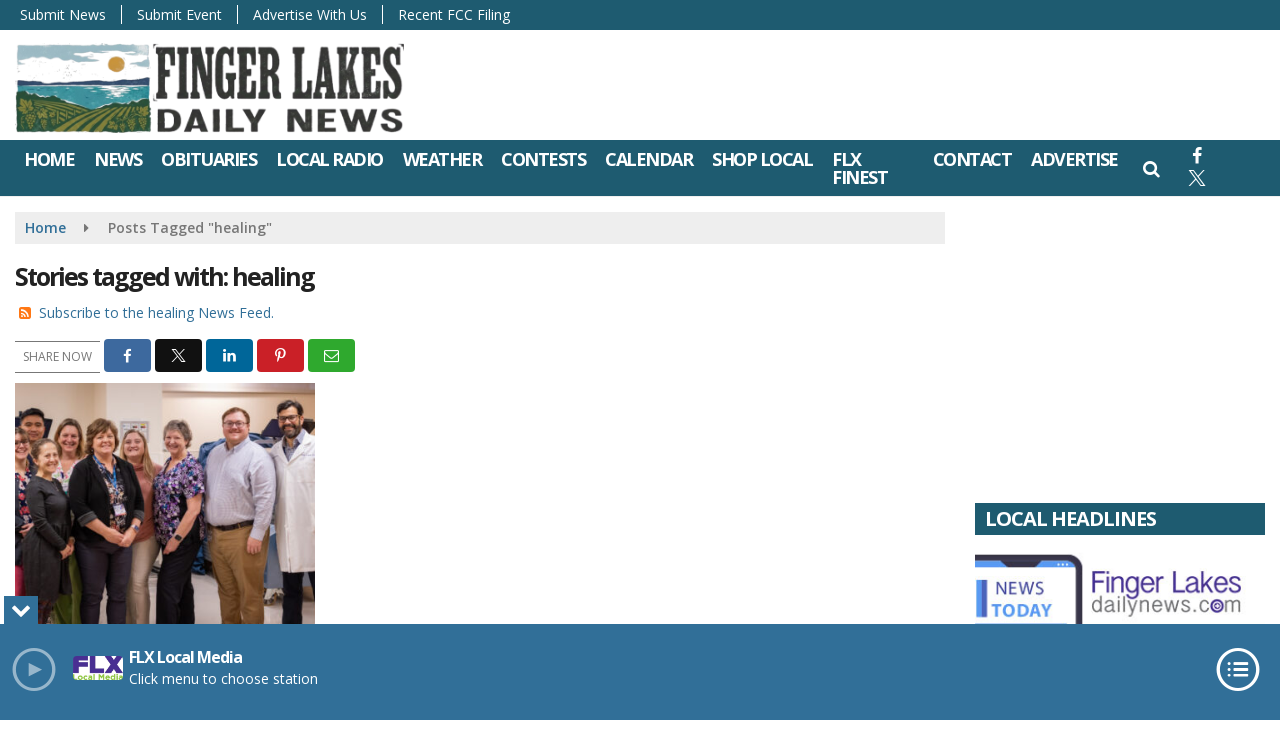

--- FILE ---
content_type: text/html; charset=UTF-8
request_url: https://www.fingerlakesdailynews.com/tag/healing
body_size: 23764
content:
<!doctype html>
<html lang="en-US">
<head>
	<meta charset="UTF-8">
	<meta name="viewport" content="width=device-width, initial-scale=1">
	<link rel="profile" href="http://gmpg.org/xfn/11">
	<link rel="shortcut icon" href="https://www.fingerlakesdailynews.com/wp-content/uploads/2022/07/32.png">		<link rel="image_src" type="image/jpeg" href="https://www.fingerlakesdailynews.com/wp-content/uploads/2025/04/Cayuga-Wound-Heal.jpg"/>
<link rel="canonical" href="https://www.fingerlakesdailynews.com/local/yates-schuyler-steuben-tompkins/cayuga-center-for-wound-healing-receives-national-award/"/>
<meta name="description" content="healing - Finger Lakes Daily News"/>
<meta property="og:image" content="https://www.fingerlakesdailynews.com/wp-content/uploads/2025/04/Cayuga-Wound-Heal.jpg"/>
<meta name="robots" content="max-snippet:-1, max-image-preview:large, max-video-preview:-1"/>
<meta property="og:locale" content="en_US"/>
<meta property="og:type" content="article"/>
<meta property="og:title" content="healing - Finger Lakes Daily News"/>
<meta property="og:description" content="healing - Finger Lakes Daily News"/>
<meta property="og:url" content="https://www.fingerlakesdailynews.com/local/yates-schuyler-steuben-tompkins/cayuga-center-for-wound-healing-receives-national-award/"/>
<meta property="og:site_name" content="Finger Lakes Daily News"/>
<meta property="og:image" content="https://www.fingerlakesdailynews.com/wp-content/uploads/2025/04/Cayuga-Wound-Heal.jpg"/>
<meta property="og:image:secure_url" content="https://www.fingerlakesdailynews.com/wp-content/uploads/2025/04/Cayuga-Wound-Heal.jpg" /><meta name="twitter:card" content="summary_large_image"/>
<meta name="twitter:description" content="healing - Finger Lakes Daily News">
<meta name="twitter:title" content="healing - Finger Lakes Daily News"/>
<meta name="twitter:image:alt" content="healing - Finger Lakes Daily News">
<meta name="twitter:image" content="https://www.fingerlakesdailynews.com/wp-content/uploads/2025/04/Cayuga-Wound-Heal.jpg">	<!-- Google Tag Manager -->
<script>
(function(w,d,s,l,i){w[l]=w[l]||[];w[l].push({'gtm.start':
new Date().getTime(),event:'gtm.js'});var f=d.getElementsByTagName(s)[0],
j=d.createElement(s),dl=l!='dataLayer'?'&l='+l:'';j.async=true;j.src=
'https://www.googletagmanager.com/gtm.js?id='+i+dl;f.parentNode.insertBefore(j,f);
})(window,document,'script','dataLayer','GTM-NZQDMLMD');
</script>
<!-- End Google Tag Manager -->	<style id="srr-style" type="text/css" media="screen">
		.header-content-content {display:block}
.singlead .seq{margin:10px auto}
.newstalk-footer{border-top:6px solid #13215b}
.headerlogos img{padding:7px 15px}
.headerlogos p{margin-bottom:0px}
@media (max-width:1200px){
	.mobrowpad{padding:0 15px}	
}

/* 1. Remove Dated Header Gradients and Shadows */
#masthead {
    background: #ffffff !important;
    background-image: none !important;
    border-bottom: 2px solid #efefef;
    box-shadow: none !important;
}

/* 2. Fix the Navigation Bar Color */
#site-navigation-wide, #stickymenu, #primary-menu .dropdown-menu {
    background-color: #1E5B70 !important; /* The Teal from your Lake icon */
}

/* 3. Style Submit Buttons with the 'Ochre Sun' */
.navmenubutton a, .button, input[type="submit"] {
    background-color: #C68D28 !important; /* High contrast highlight */
    color: #ffffff !important;
    text-transform: uppercase;
    font-weight: 700;
}

/* 4. Align Sidebar Widget Titles */
.widget-title, #sidebar-right .widget-title {
    background-color: #1E5B70 !important;
    border-radius: 0px !important;
    text-transform: uppercase;
    letter-spacing: 1px;
}

.site-branding img {
  	max-height: 90px !important;
}

#header-hero-wrap {
  display: none;
}				@media screen and (max-width:1200px){.desktoponly,.hidden_mobile{display:none !important}.stickywidget{position:inherit;top:auto}#site-navigation-wide,#sticky-menu-wrap,#stickymenu .navbuttonwrap{display:none}}
		@media screen and (min-width:1200px){.mobileonly,.hidden_desktop{display:none !important}}
	</style>
	<title>healing &#8211; Finger Lakes Daily News</title>
<meta name='robots' content='max-image-preview:large' />
<link rel='dns-prefetch' href='//cdn.jsdelivr.net' />
<link rel='dns-prefetch' href='//www.google.com' />
<link rel='dns-prefetch' href='//fonts.googleapis.com' />
<link rel="alternate" type="application/rss+xml" title="Finger Lakes Daily News &raquo; Feed" href="https://www.fingerlakesdailynews.com/feed/" />
<link rel="alternate" type="application/rss+xml" title="Finger Lakes Daily News &raquo; Comments Feed" href="https://www.fingerlakesdailynews.com/comments/feed/" />
<link rel="alternate" type="application/rss+xml" title="Finger Lakes Daily News &raquo; healing Tag Feed" href="https://www.fingerlakesdailynews.com/tag/healing/feed/" />
<style id='wp-img-auto-sizes-contain-inline-css' type='text/css'>
img:is([sizes=auto i],[sizes^="auto," i]){contain-intrinsic-size:3000px 1500px}
/*# sourceURL=wp-img-auto-sizes-contain-inline-css */
</style>

<style id='classic-theme-styles-inline-css' type='text/css'>
/*! This file is auto-generated */
.wp-block-button__link{color:#fff;background-color:#32373c;border-radius:9999px;box-shadow:none;text-decoration:none;padding:calc(.667em + 2px) calc(1.333em + 2px);font-size:1.125em}.wp-block-file__button{background:#32373c;color:#fff;text-decoration:none}
/*# sourceURL=/wp-includes/css/classic-themes.min.css */
</style>
<link rel='stylesheet' id='srr-ads-css-css' href='https://www.fingerlakesdailynews.com/wp-content/plugins/srr-ads/includes/css/ads-style.css' type='text/css' media='all' />
<link rel='stylesheet' id='ads-style-css' href='https://www.fingerlakesdailynews.com/wp-content/plugins/srr-ads/includes/css/ads-style.css' type='text/css' media='all' />
<link rel='stylesheet' id='srr-onair-css' href='https://www.fingerlakesdailynews.com/wp-content/plugins/srr-onair/includes/css/onair.css' type='text/css' media='all' />
<link rel='stylesheet' id='streamplayer-css' href='https://www.fingerlakesdailynews.com/wp-content/plugins/srr-streamplayer/includes/css/streamplayer.css' type='text/css' media='all' />
<link rel='stylesheet' id='fontawesome-local-css' href='https://www.fingerlakesdailynews.com/wp-content/themes/srr-launch/assets/fontawesome-local/css/all.min.css' type='text/css' media='all' />
<link rel='stylesheet' id='srr-launch-style-css' href='https://www.fingerlakesdailynews.com/wp-content/themes/srr-launch/style.css' type='text/css' media='all' />
<style id='srr-launch-style-inline-css' type='text/css'>
.carousel, .slider { display: none !important; }
/*# sourceURL=srr-launch-style-inline-css */
</style>
<link rel='stylesheet' id='srr-launch-bootstrap-css' href='https://www.fingerlakesdailynews.com/wp-content/themes/srr-launch/assets/css/bootstrap.min.css' type='text/css' media='all' />
<link rel='stylesheet' id='csf-google-web-fonts-css' href='//fonts.googleapis.com/css?family=Open%20Sans:400,600,700&#038;display=swap' type='text/css' media='all' />
<link rel='stylesheet' id='srr-weather-css' href='https://www.fingerlakesdailynews.com/wp-content/plugins/srr-weather/includes/css/weather.min.css' type='text/css' media='all' />
<style id='srr-weather-inline-css' type='text/css'>
.srrwx-acc-toggle, .weather-acc-toggle, #weatheralert-carousel h5, #weatheralert-carousel a, #weatheralert-carousel a:hover, #weatheralert-carousel span {color:#ffffff;font-weight:700;}.srrwx-acc-toggle, .weather-acc-toggle, #localalert-weather, #weatheralert-carousel {background-color:#dd3333;}.srrwx-alert, .weather-acc-content, .weather-acc-content * {color:#141414;}.srrwx-alert, .weather-acc-content {background-color:#eeeeee;}
/*# sourceURL=srr-weather-inline-css */
</style>
<script type="text/javascript" src="https://www.fingerlakesdailynews.com/wp-includes/js/jquery/jquery.min.js" id="jquery-core-js"></script>
<script type="text/javascript" id="jquery-js-before">
/* <![CDATA[ */
window.SRR_Launch = window.SRR_Launch || {}; window.SRR_Launch.swapPlayer = "enabled";
//# sourceURL=jquery-js-before
/* ]]> */
</script>
<link rel="https://api.w.org/" href="https://www.fingerlakesdailynews.com/wp-json/" /><link rel="alternate" title="JSON" type="application/json" href="https://www.fingerlakesdailynews.com/wp-json/wp/v2/tags/19091" /><link rel="EditURI" type="application/rsd+xml" title="RSD" href="https://www.fingerlakesdailynews.com/xmlrpc.php?rsd" />
<div id="srrads-site-url" data-site-url="https://www.fingerlakesdailynews.com"></div>                <style type="text/css">
                    /* Hide the original audio tag after our script has enhanced it */
                    audio.custom-enhanced {
                        display: none !important;
                    }

                    /* --- THIS IS THE DEFINITIVE FIX FOR THE INVISIBLE TIME --- */
                    /* This rule makes the time counter and progress bar visible on ALL screen sizes. */
                    .minimal-player .progress-container,
                    .minimal-player .play-counter {
                        display: block !important;
                        visibility: visible !important;
                        opacity: 1 !important;
                    }

                    /* This is the main container for the minimal player. */
                    .minimal-player {
                        display: flex !important;
                        align-items: center;
                        width: 100%;
                        margin: 10px 0;
                    }

                    /* Layout adjustments for overlay and vertical alignment. */
                    .minimal-player .progress-container {
                        flex-grow: 1;
                        position: relative;
                        display: flex;
                        align-items: center;
                        justify-content: center;
                    }

                    .minimal-player .progress-bar {
                        position: absolute;
                        left: 0;
                        top: 0;
                        height: 100%;
                        z-index: 1;
                    }

                    .minimal-player .play-counter {
                        position: relative;
                        z-index: 2;
                        font-size: 12px;
                        text-shadow: 1px 1px 1px rgba(0,0,0,0.6);
                    }
                </style>
                <style type="text/css">.contest-entry{background-color:transparent!important}.event-style2 .event-date, .event-style3 .event-date{color:#FFFFFF}.event-style2 .event-date, .event-style3 .event-date{background-color:#222222}body{background-color:#ffffff;}.container, .contained{max-width:1600px!important;}.topbar{background-color:#1e5b70}.topbar, .topbar-content, .topbar-content a{font-family:"Open Sans";color:#ffffff;font-weight:normal;text-align:left;text-transform:none;font-size:14px;line-height:14px;}.topbar-nav a, .topbar a, .topbar-content a{color:#aaaaaa;}.topbar-nav a, .topbar a, .topbar-content a:hover{color:#ffffff;}.topbar-nav a, .topbar a, .topbar-content a:active{color:#ffffff;}.site-branding{margin-top:10px;margin-right:0px;margin-bottom:0px;margin-left:0px;}.site-branding-mobile{margin-top:5px;margin-right:0px;margin-bottom:0px;margin-left:0px;}#masthead{background-image:linear-gradient(#ffffff,#ffffff);background-position:center center;background-size:cover;}#header-top{padding-top:0px;padding-right:0px;padding-bottom:0px;padding-left:0px;}[data-view="mobile"] #header-top{padding-top:0px;padding-right:0px;padding-bottom:0px;padding-left:0px;}.site-branding-text, .site-branding-text-mobile{color:#FFFFFF;}#stickymenu .site-branding-text, #stickymenu .site-branding-text-mobile{color:#FFFFFF;}.header-content{background-color:transparent}#header-widgets .container{height:100px;}#header-widgets{background-color:#222222;}.header-widget-title{font-family:"Open Sans";color:#eeeeee;font-weight:600;text-transform:uppercase;font-size:15px;line-height:15px;letter-spacing:-1px;}.header-widget, .header-widget a, .header-widget a:hover, .header-widget a:focus, .header-widget a:visited{color:#ffffff;}#above-header-sidebar-wrap{padding-top:5px;padding-right:0px;padding-bottom:5px;padding-left:0px;}#above-header-sidebar-wrap{background-color:#343a40;background-position:center center;background-size:cover;}#below-header-sidebar-wrap{padding-top:10px;padding-right:0px;padding-bottom:10px;padding-left:0px;}#below-header-sidebar-wrap{background-color:#e8e8e8;background-position:center center;background-size:cover;}#header-hero-wrap,#page-header-wrap{padding-top:15px;padding-right:0px;padding-bottom:15px;padding-left:0px;}#header-hero-wrap, #header-hero-wrap *,#page-header-wrap, #page-header-wrap *{color:#ffffff}#site-navigation-wide{background-color:#316f98}#primary-menu-wrap a, #primary-menu-wrap li a, #primary-menu-wrap .dropdown-menu a, .socialbar a, #primary-menu-wrap .navsearchbutt,li.flymenu:before, .navmenubutton a{font-family:"Open Sans";color:#ffffff;font-weight:700;text-transform:uppercase;font-size:18px;line-height:18px;letter-spacing:-1.5px;}#primary-menu-wrap a:hover, #primary-menu .nav-item.active a.dropdown-toggle, #primary-menu .current-menu-parent a.dropdown-toggle, #primary-menu .current_page_item.menu-item-home a, .socialbar a:hover, .navsearchbutt:hover, #primary-menu .current-menu-item, #primary-menu .current_page_parent > .nav-link, #primary-menu .current-post-ancestor > .nav-link, #primary-menu .current-menu-parent > .nav-link, #primary-menu .current-post-parent > .nav-link{background-color:#4da4df}#primary-nav .navbar a:hover, #primary-nav.navbar li a:hover, #primary-menu-wrap .active a,#primary-menu-wrap a:hover,.navsearchbutt:hover i, .socialbar a:hover, #primary-menu .current-menu-ancestor > .nav-link, #primary-menu .current-menu-item > .nav-link, #primary-menu .current-menu-ancestor .active a.nav-link,#primary-menu .current-menu-parent a.dropdown-toggle,#primary-menu .current-post-ancestor > .nav-link, #primary-menu .current-menu-parent > .nav-link, #primary-menu .current-post-parent > .nav-link{color:#ffffff;}#primary-menu-wrap{padding-top:0px;padding-right:0px;padding-bottom:0px;padding-left:0px;}#masthead .navbar-nav .nav-link, #masthead .navbar-expand-lg .navbar-nav .nav-link, #masthead .navbar-expand-xl .navbar-nav .nav-link,#masthead .navsearchbutt,#masthead .socialbar a, #masthead li.flymenu:before{padding-top:10px;padding-right:9px;padding-bottom:10px;padding-left:9px;}.navbar-nav .nav-item{margin-top:0px;margin-right:2px;margin-bottom:0px;margin-left:0px;}#primary-menu .dropdown-menu{background-color:#316f98}#primary-menu .dropdown-menu a, #primary-menu .dropdown-menu li a{font-family:"Open Sans";color:#ffffff;font-weight:700;text-transform:uppercase;font-size:18px;line-height:18px;letter-spacing:-1.5px;}#primary-menu .dropdown-menu a:hover, #primary-menu .dropdown-menu li a:hover, #primary-menu .dropdown-menu .active, #primary-menu .current-menu-ancestor>a{background-color:#4da4df}#primary-menu .dropdown-menu a:hover, #primary-menu .dropdown-menu li a:hover, #primary-menu .dropdown-menu .active, .current-menu-ancestor > a, #primary-menu .dropdown-menu .active a.nav-link{color:#ffffff;}#masthead .dropdown-menu .nav-item .nav-link{padding-top:10px;padding-right:10px;padding-bottom:10px;padding-left:10px;}#site-navigation-wide{padding-top:0px;padding-bottom:0px;}.navmenubutton a{padding-top:5px;padding-right:15px;padding-bottom:5px;padding-left:15px;}.navmenubutton{margin-top:0px;margin-bottom:0px;}.navmenubutton a.button1,#primary-menu-wrap .navmenubutton a.button1,#primary-menu-wrap .navmenubutton a.button1:hover{color:#222222;}.navmenubutton a.button1,#primary-menu-wrap .navmenubutton a.button1,#primary-menu-wrap .navmenubutton a.button1:hover{color:#ffffff;}.navmenubutton a.button2,#primary-menu-wrap .navmenubutton a.button2,#primary-menu-wrap .navmenubutton a.button2:hover{color:#222222;}.navmenubutton a.button2,#primary-menu-wrap .navmenubutton a.button2,#primary-menu-wrap .navmenubutton a.button2:hover{color:#ffffff;}#stickymenu{background-color:#316f98;background-position:center center;background-size:cover;}#stickymenu a, #stickymenu li a,#stickymenu .socialbar, #stickymenu .navsearchbutt{font-family:"Open Sans";color:#ffffff;font-weight:700;text-transform:uppercase;font-size:18px;line-height:18px;letter-spacing:-1.5px;}#stickymenu .navbar a:hover, #stickymenu .navbar li a:hover, #stickymenu .active a,#stickymenu a:hover, #stickymenu .navsearchbutt:hover i, #stickymenu .socialbar a:hover, #stickymenu .current-menu-ancestor > a.nav-link, #stickymenu .current-menu-ancestor .active a.nav-link, #stickymenu .current-menu-parent a{background-color:#4da4df}#stickymenu .navbar a:hover, #stickymenu .navbar li a:hover, #stickymenu .active a, #stickymenu a:hover, #stickymenu .socialbar a:hover, #stickymenu .current-menu-ancestor > a.nav-link, #stickymenu .current_page_parent > .nav-link{color:#ffffff;}#stickymenu .dropdown-menu,#stickymenu .dropdown-menu a{background-color:#316f98}#stickymenu .dropdown-menu a{font-family:"Open Sans";color:#ffffff;font-weight:700;text-transform:uppercase;font-size:18px;line-height:18px;letter-spacing:-1.5px;}#stickymenu .dropdown-menu a:hover, #stickymenu .dropdown-menu li a:hover, #stickymenu .dropdown-menu .active, #stickymenu .current-menu-ancestor>a{background-color:#4da4df}#stickymenu .dropdown-menu a:hover, #stickymenu .dropdown-menu li a:hover, #stickymenu .dropdown-menu .active, .current-menu-ancestor>a, #stickymenu .dropdown-menu .active a, #stickymenu .navsearchbutt:hover i, #stickymenu .socialbar a:hover, #stickymenu .dropdown-menu .current-menu-item > a.nav-link, #stickymenu .current-menu-parent > a.nav-link, #stickymenu .current-menu-ancestor a.active{color:#ffffff;}#sticky-menu-wrap{padding-top:0px;padding-right:0px;padding-bottom:0px;padding-left:0px;}#stickymenu li a, #stickymenu .navmenubutton a, #stickymenu .navsearchbutt,#stickymenu .socialbar a,#stickymenu .flymenu:before{padding-top:7px;padding-right:8px;padding-bottom:7px;padding-left:8px;}#stickymenu .dropdown-menu li a{padding-top:5px;padding-right:8px;padding-bottom:5px;padding-left:8px;}#stickymenu .sidenav_button i{color:#ffffff}.sidenav, #fly-wrap{background-color:#316f98;}a.closebtn, a.closebtn:hover, #side-menu a, #side-menu a:hover, .menu-mobile-menu-container a, .menu-mobile-menu-container a:hover,.sidenav_custom_button a,.sidenav ul li.menu-item-has-children:after,.fly-nav-menu a,.fly-nav-menu a:hover,nav.fly-nav-menu ul li.menu-item-has-children:after,.fly-soc-head,.menubar .srricon, .menubar .srricon:hover,#fly-wrap .searchform input,#mySidenav .searchform input,#fly-wrap .searchform input::placeholder,#mySidenav .searchform input::placeholder{font-family:"Open Sans";color:#ffffff;font-weight:600;text-transform:none;font-size:20px;line-height:22px;letter-spacing:-1px;}.menu-mobile-menu-container a, #side-menu a,.fly-nav-menu a, nav.fly-nav-menu ul li.menu-item-has-children:after, .sidenav ul li.menu-item-has-children:after{padding-top:4px;padding-bottom:4px;}#mobilemenu-sidebar-wrap .widget-title, #mobilemenu-sidebar-wrap .header-widget-title{font-family:"Open Sans";color:#eeeeee;font-weight:600;text-transform:uppercase;font-size:15px;line-height:15px;letter-spacing:-1px;}.sidenav_button i,.flymenu i{color:#316f98}#mySidenav .sidenav_button i,#fly-wrap .flymenu i{color:#ffffff}.sidenav_custom_button a{color:#222222;}.sidenav_custom_button a{color:#ffffff;}.flyout_custom_button a{color:#222222;}.flyout_custom_button a{color:#ffffff;}#localalert{background-image:linear-gradient(#b20000,#dd3333);}#localalert{font-family:"Open Sans";color:#ffffff;font-weight:normal;text-align:left;font-size:15px;line-height:17px;}#localalert a{color:#f1f1f1;}#localalert a:hover{color:#ffffff;}body{font-family:"Open Sans";color:#222222;font-weight:normal;text-transform:none;font-size:14px;line-height:22px;}h1, h1 a, h1 a:hover, h1 a:active, h1 a:visited{font-family:"Open Sans";color:#222222;font-weight:700;text-transform:none;font-size:25px;line-height:35px;letter-spacing:-2px;}h2, h2 a, h2 a:hover, h2 a:active, h2 a:visited,h2.entry-title,.latest-title h2{font-family:"Open Sans";color:#222222;font-weight:700;text-transform:none;font-size:22px;line-height:26px;letter-spacing:-1px;}h3, h3 a, h3 a:hover, h3 a:active, h3 a:visited,h3.entry-title,.latest-title h3{font-family:"Open Sans";color:#222222;font-weight:700;text-transform:none;font-size:19px;line-height:24px;letter-spacing:-1px;}h4, h4 a, h4 a:hover, h4 a:active, h4 a:visited{font-family:"Open Sans";color:#222222;font-weight:700;font-size:19px;line-height:19px;letter-spacing:-1px;}h5, h5 a, h5 a:hover, h5 a:active, h5 a:visited{font-family:"Open Sans";color:#222222;font-weight:700;font-size:17px;line-height:17px;letter-spacing:-1px;}a{color:#316f98;}a:hover{color:#4da4df;}a:active{color:#4da4df;}#page-header-wrap{padding-top:45px;padding-right:0px;padding-bottom:45px;padding-left:0px;}#page-header-wrap, #page-header-wrap *{color:#ffffff}#post-header-wrap{padding-top:45px;padding-right:0px;padding-bottom:45px;padding-left:0px;}#post-header-wrap, #post-header-wrap *{color:#ffffff}.post-format-right i, .post-format-center, .post-format-left i{color:#FFFFFF;}.post-format-right i, .post-format-center, .post-format-left i{background-color:#555555;}.post-sharing a{color:#FFFFFF;}.post-social{background-color:#555555;}.post-social:hover{background-color:#222222;}#sidebar-right .widget-title, #sidebar-left .widget-title, #content .widget-title{background-color:#316f98;}#sidebar-right .widget-title, #sidebar-left .widget-title, #content .widget-title, #sidebar-right .widget-title a, #sidebar-left .widget-title a, #content .widget-title a{font-family:"Open Sans";color:#ffffff;font-weight:700;text-align:left;text-transform:uppercase;font-size:20px;line-height:22px;letter-spacing:-1px;}#sidebar-right .widget-title, #sidebar-left .widget-title, #content .widget-title{padding-top:5px;padding-right:5px;padding-bottom:5px;padding-left:10px;}#sidebar-right .widget-title, #sidebar-left .widget-title, #content .widget-title{margin-top:0px;margin-right:0px;margin-bottom:10px;margin-left:0px;}#sidebar-right .widget-title span, #sidebar-left .widget-title span, #content .widget-title span{padding-top:0px;padding-right:0px;padding-bottom:0px;padding-left:0px;}#sidebar-right .widget, #sidebar-left .widget, #content .widget{padding-top:0px;padding-right:0px;padding-bottom:0px;padding-left:0px;}.site-footer{background-color:#272727;}.site-footer{padding-top:0px;padding-right:0px;padding-bottom:0px;padding-left:0px;}.site-footer, .site-footer .vfbp-form, .site-footer .vfbp-form .vfb-help-block, .site-footer .vfb-control-label, .site-footer .widget_nav_menu ul.nav li a{font-family:"Open Sans";color:#ffffff;font-weight:normal;font-size:16px;line-height:24px;}.site-footer a, .site-footer .widget a, footer .latest-title h3, footer .latest-title a:hover{color:#ffffff;}footer .widget-title, footer #srr-form-wrap, footer .vfb-control-label, footer .entry-title{font-family:"Open Sans";color:#ffffff;font-weight:600;text-transform:none;font-size:22px;line-height:22px;letter-spacing:-1px;}footer .widget-title{padding-top:5px;padding-right:5px;padding-bottom:5px;padding-left:10px;}footer .widget-title{margin-top:0px;margin-right:0px;margin-bottom:10px;margin-left:0px;}.copyright{background-color:#272727;}.copyright{font-family:"Open Sans";color:#eee;font-weight:normal;text-align:center;font-size:15px;line-height:16px;}.copyright a{color:#eeeeee;}.copyright a:hover{color:#ffffff;}.copyright a:active{color:#ffffff;}.copyright a:visited{color:#eeeeee;}.copyright a:focus{color:#ffffff;}.copyright{margin-top:0px;margin-right:0px;margin-bottom:20px;margin-left:0px;}#stickybottom{background-color:#111111;}#stickybottom{padding-top:10px;padding-right:10px;padding-bottom:10px;padding-left:10px;}#stickybottom{font-family:"Open Sans";color:#eee;font-weight:600;text-align:center;font-size:17px;line-height:17px;}#stickybottom a{color:#eeeeee;}#stickybottom a:hover{color:#ffffff;}#stickybottom a:active{color:#ffffff;}#stickybottom a:visited{color:#eeeeee;}#stickybottom a:focus{color:#ffffff;}.play-pause-btn i:before,.play-counter{color:#ffffff}.play-pause-btn{background-color:#007bff}.progress-bar{background-color:#007bff}.progress-container{background-color:#8b8b8b7c}.minimal-player{background-color:#242424}.button, .btn, input[type="button"]:active, input[type="button"], input[type="reset"], input[type="reset"], input[type="submit"], .paginav a, .nav-tabs>li a.active, #onair-nav>li a.active, .vfbp-form .btn, .vfbp-form .btn-primary{background-color:#316f98!important}.btn:hover, .btn:active, .button:hover, .button:active, input[type="button"]:active, input[type="button"]:hover, input[type="reset"]:active, input[type="reset"]:hover, input[type="submit"]:active, input[type="submit"]:hover, .paginav span, .paginav a:hover, .vfbp-form .btn:hover, .vfbp-form .btn-primary:hover{background-color:#3b93bf!important}a.button, a.button:hover, .button, .button:hover, .button:active, .btn, .btn:hover, .btn:active, input[type="button"]:active, input[type="button"], input[type="reset"], input[type="reset"], input[type="submit"], .paginav span, .paginav a, .nav-tabs>li>a, .nav-tabs>li.active>a, .nav-tabs>li.active>a:hover, .nav-tabs>li.active>a:focus, .vfbp-form .btn, .vfbp-form .btn-primary, a.button:not([href]):not([tabindex]){font-family:"Open Sans"!important;color:#FFFFFF!important;font-weight:600!important;font-size:16px!important;}button, .button, .btn, input[type="button"], input[type="reset"], input[type="submit"], .vfbp-form .btn{padding-top:8px!important;padding-right:15px!important;padding-bottom:8px!important;padding-left:15px!important;}form, .css-event-form, #srr-form-wrap, .vfbp-form, .gravity-theme{background-color:transparent}#content form, .gravity-theme{padding-top:15px;padding-right:0px;padding-bottom:15px;padding-left:0px;}.vfbp-form .vfb-form-control, .gfield_label{color:#222222!important;}input, select, textarea, .vfbp-form .vfb-form-control{color:#141414!important;}input, select, textarea, .vfbp-form .vfb-form-control{background-color:#ffffff!important}input, select, textarea, .vfbp-form .vfb-form-control, .tml .tml-field{border-top-width:1px!important;border-right-width:1px!important;border-bottom-width:1px!important;border-left-width:1px!important;border-color:#bbbbbb!important;border-style:solid!important;}</style><style id='global-styles-inline-css' type='text/css'>
:root{--wp--preset--aspect-ratio--square: 1;--wp--preset--aspect-ratio--4-3: 4/3;--wp--preset--aspect-ratio--3-4: 3/4;--wp--preset--aspect-ratio--3-2: 3/2;--wp--preset--aspect-ratio--2-3: 2/3;--wp--preset--aspect-ratio--16-9: 16/9;--wp--preset--aspect-ratio--9-16: 9/16;--wp--preset--color--black: #000000;--wp--preset--color--cyan-bluish-gray: #abb8c3;--wp--preset--color--white: #ffffff;--wp--preset--color--pale-pink: #f78da7;--wp--preset--color--vivid-red: #cf2e2e;--wp--preset--color--luminous-vivid-orange: #ff6900;--wp--preset--color--luminous-vivid-amber: #fcb900;--wp--preset--color--light-green-cyan: #7bdcb5;--wp--preset--color--vivid-green-cyan: #00d084;--wp--preset--color--pale-cyan-blue: #8ed1fc;--wp--preset--color--vivid-cyan-blue: #0693e3;--wp--preset--color--vivid-purple: #9b51e0;--wp--preset--gradient--vivid-cyan-blue-to-vivid-purple: linear-gradient(135deg,rgb(6,147,227) 0%,rgb(155,81,224) 100%);--wp--preset--gradient--light-green-cyan-to-vivid-green-cyan: linear-gradient(135deg,rgb(122,220,180) 0%,rgb(0,208,130) 100%);--wp--preset--gradient--luminous-vivid-amber-to-luminous-vivid-orange: linear-gradient(135deg,rgb(252,185,0) 0%,rgb(255,105,0) 100%);--wp--preset--gradient--luminous-vivid-orange-to-vivid-red: linear-gradient(135deg,rgb(255,105,0) 0%,rgb(207,46,46) 100%);--wp--preset--gradient--very-light-gray-to-cyan-bluish-gray: linear-gradient(135deg,rgb(238,238,238) 0%,rgb(169,184,195) 100%);--wp--preset--gradient--cool-to-warm-spectrum: linear-gradient(135deg,rgb(74,234,220) 0%,rgb(151,120,209) 20%,rgb(207,42,186) 40%,rgb(238,44,130) 60%,rgb(251,105,98) 80%,rgb(254,248,76) 100%);--wp--preset--gradient--blush-light-purple: linear-gradient(135deg,rgb(255,206,236) 0%,rgb(152,150,240) 100%);--wp--preset--gradient--blush-bordeaux: linear-gradient(135deg,rgb(254,205,165) 0%,rgb(254,45,45) 50%,rgb(107,0,62) 100%);--wp--preset--gradient--luminous-dusk: linear-gradient(135deg,rgb(255,203,112) 0%,rgb(199,81,192) 50%,rgb(65,88,208) 100%);--wp--preset--gradient--pale-ocean: linear-gradient(135deg,rgb(255,245,203) 0%,rgb(182,227,212) 50%,rgb(51,167,181) 100%);--wp--preset--gradient--electric-grass: linear-gradient(135deg,rgb(202,248,128) 0%,rgb(113,206,126) 100%);--wp--preset--gradient--midnight: linear-gradient(135deg,rgb(2,3,129) 0%,rgb(40,116,252) 100%);--wp--preset--font-size--small: 13px;--wp--preset--font-size--medium: 20px;--wp--preset--font-size--large: 36px;--wp--preset--font-size--x-large: 42px;--wp--preset--spacing--20: 0.44rem;--wp--preset--spacing--30: 0.67rem;--wp--preset--spacing--40: 1rem;--wp--preset--spacing--50: 1.5rem;--wp--preset--spacing--60: 2.25rem;--wp--preset--spacing--70: 3.38rem;--wp--preset--spacing--80: 5.06rem;--wp--preset--shadow--natural: 6px 6px 9px rgba(0, 0, 0, 0.2);--wp--preset--shadow--deep: 12px 12px 50px rgba(0, 0, 0, 0.4);--wp--preset--shadow--sharp: 6px 6px 0px rgba(0, 0, 0, 0.2);--wp--preset--shadow--outlined: 6px 6px 0px -3px rgb(255, 255, 255), 6px 6px rgb(0, 0, 0);--wp--preset--shadow--crisp: 6px 6px 0px rgb(0, 0, 0);}:where(.is-layout-flex){gap: 0.5em;}:where(.is-layout-grid){gap: 0.5em;}body .is-layout-flex{display: flex;}.is-layout-flex{flex-wrap: wrap;align-items: center;}.is-layout-flex > :is(*, div){margin: 0;}body .is-layout-grid{display: grid;}.is-layout-grid > :is(*, div){margin: 0;}:where(.wp-block-columns.is-layout-flex){gap: 2em;}:where(.wp-block-columns.is-layout-grid){gap: 2em;}:where(.wp-block-post-template.is-layout-flex){gap: 1.25em;}:where(.wp-block-post-template.is-layout-grid){gap: 1.25em;}.has-black-color{color: var(--wp--preset--color--black) !important;}.has-cyan-bluish-gray-color{color: var(--wp--preset--color--cyan-bluish-gray) !important;}.has-white-color{color: var(--wp--preset--color--white) !important;}.has-pale-pink-color{color: var(--wp--preset--color--pale-pink) !important;}.has-vivid-red-color{color: var(--wp--preset--color--vivid-red) !important;}.has-luminous-vivid-orange-color{color: var(--wp--preset--color--luminous-vivid-orange) !important;}.has-luminous-vivid-amber-color{color: var(--wp--preset--color--luminous-vivid-amber) !important;}.has-light-green-cyan-color{color: var(--wp--preset--color--light-green-cyan) !important;}.has-vivid-green-cyan-color{color: var(--wp--preset--color--vivid-green-cyan) !important;}.has-pale-cyan-blue-color{color: var(--wp--preset--color--pale-cyan-blue) !important;}.has-vivid-cyan-blue-color{color: var(--wp--preset--color--vivid-cyan-blue) !important;}.has-vivid-purple-color{color: var(--wp--preset--color--vivid-purple) !important;}.has-black-background-color{background-color: var(--wp--preset--color--black) !important;}.has-cyan-bluish-gray-background-color{background-color: var(--wp--preset--color--cyan-bluish-gray) !important;}.has-white-background-color{background-color: var(--wp--preset--color--white) !important;}.has-pale-pink-background-color{background-color: var(--wp--preset--color--pale-pink) !important;}.has-vivid-red-background-color{background-color: var(--wp--preset--color--vivid-red) !important;}.has-luminous-vivid-orange-background-color{background-color: var(--wp--preset--color--luminous-vivid-orange) !important;}.has-luminous-vivid-amber-background-color{background-color: var(--wp--preset--color--luminous-vivid-amber) !important;}.has-light-green-cyan-background-color{background-color: var(--wp--preset--color--light-green-cyan) !important;}.has-vivid-green-cyan-background-color{background-color: var(--wp--preset--color--vivid-green-cyan) !important;}.has-pale-cyan-blue-background-color{background-color: var(--wp--preset--color--pale-cyan-blue) !important;}.has-vivid-cyan-blue-background-color{background-color: var(--wp--preset--color--vivid-cyan-blue) !important;}.has-vivid-purple-background-color{background-color: var(--wp--preset--color--vivid-purple) !important;}.has-black-border-color{border-color: var(--wp--preset--color--black) !important;}.has-cyan-bluish-gray-border-color{border-color: var(--wp--preset--color--cyan-bluish-gray) !important;}.has-white-border-color{border-color: var(--wp--preset--color--white) !important;}.has-pale-pink-border-color{border-color: var(--wp--preset--color--pale-pink) !important;}.has-vivid-red-border-color{border-color: var(--wp--preset--color--vivid-red) !important;}.has-luminous-vivid-orange-border-color{border-color: var(--wp--preset--color--luminous-vivid-orange) !important;}.has-luminous-vivid-amber-border-color{border-color: var(--wp--preset--color--luminous-vivid-amber) !important;}.has-light-green-cyan-border-color{border-color: var(--wp--preset--color--light-green-cyan) !important;}.has-vivid-green-cyan-border-color{border-color: var(--wp--preset--color--vivid-green-cyan) !important;}.has-pale-cyan-blue-border-color{border-color: var(--wp--preset--color--pale-cyan-blue) !important;}.has-vivid-cyan-blue-border-color{border-color: var(--wp--preset--color--vivid-cyan-blue) !important;}.has-vivid-purple-border-color{border-color: var(--wp--preset--color--vivid-purple) !important;}.has-vivid-cyan-blue-to-vivid-purple-gradient-background{background: var(--wp--preset--gradient--vivid-cyan-blue-to-vivid-purple) !important;}.has-light-green-cyan-to-vivid-green-cyan-gradient-background{background: var(--wp--preset--gradient--light-green-cyan-to-vivid-green-cyan) !important;}.has-luminous-vivid-amber-to-luminous-vivid-orange-gradient-background{background: var(--wp--preset--gradient--luminous-vivid-amber-to-luminous-vivid-orange) !important;}.has-luminous-vivid-orange-to-vivid-red-gradient-background{background: var(--wp--preset--gradient--luminous-vivid-orange-to-vivid-red) !important;}.has-very-light-gray-to-cyan-bluish-gray-gradient-background{background: var(--wp--preset--gradient--very-light-gray-to-cyan-bluish-gray) !important;}.has-cool-to-warm-spectrum-gradient-background{background: var(--wp--preset--gradient--cool-to-warm-spectrum) !important;}.has-blush-light-purple-gradient-background{background: var(--wp--preset--gradient--blush-light-purple) !important;}.has-blush-bordeaux-gradient-background{background: var(--wp--preset--gradient--blush-bordeaux) !important;}.has-luminous-dusk-gradient-background{background: var(--wp--preset--gradient--luminous-dusk) !important;}.has-pale-ocean-gradient-background{background: var(--wp--preset--gradient--pale-ocean) !important;}.has-electric-grass-gradient-background{background: var(--wp--preset--gradient--electric-grass) !important;}.has-midnight-gradient-background{background: var(--wp--preset--gradient--midnight) !important;}.has-small-font-size{font-size: var(--wp--preset--font-size--small) !important;}.has-medium-font-size{font-size: var(--wp--preset--font-size--medium) !important;}.has-large-font-size{font-size: var(--wp--preset--font-size--large) !important;}.has-x-large-font-size{font-size: var(--wp--preset--font-size--x-large) !important;}
/*# sourceURL=global-styles-inline-css */
</style>
<link rel='stylesheet' id='srr-ads-style-css' href='https://www.fingerlakesdailynews.com/wp-content/plugins/srr-ads/includes/css/ads-style.css' type='text/css' media='all' />
<link rel='stylesheet' id='srr-events-css' href='https://www.fingerlakesdailynews.com/wp-content/plugins/srr-events/includes/css/events.css' type='text/css' media='all' />
<link rel='stylesheet' id='srricons-css' href='https://www.fingerlakesdailynews.com/wp-content/themes/srr-launch/assets/css/srricons.css' type='text/css' media='all' />
</head>
<body class="archive tag tag-healing tag-19091 wp-theme-srr-launch">
<!-- Google Tag Manager (noscript) -->
<noscript><iframe data-lazyloaded="1" src="about:blank" data-src="https://www.googletagmanager.com/ns.html?id=GTM-NZQDMLMD"
height="0" width="0" style="display:none;visibility:hidden"></iframe><noscript><iframe src="https://www.googletagmanager.com/ns.html?id=GTM-NZQDMLMD"
height="0" width="0" style="display:none;visibility:hidden"></iframe></noscript></noscript>
<!-- End Google Tag Manager (noscript) --><div id="mySidenav" class="sidenav sidenav-right">
    <div id="side-logo"><a href="https://www.fingerlakesdailynews.com/" title="Finger Lakes Daily News" rel="home"><img src="https://www.fingerlakesdailynews.com/wp-content/uploads/2022/07/fldn_sticky.png" class="site-logo" alt="Finger Lakes Daily News"></a></div>    <a href="javascript:void(0)" class="closebtn sidenav_button" aria-label="Close" role="button"><i class="srricon icon-cancel"></i></a>
    <style>#mobilemenu-sidebar-wrap,#mobilemenu-sidebar-wrap a,#mobilemenu-sidebar-wrap a:hover{color:#ffffff}#side-menu .dropdown-toggle{height:23px}</style>
    <div class="menu-main-menu-container"><ul id="side-menu" class="side-navbar-nav"><li id="menu-item-47" class="menu-item menu-item-type-post_type menu-item-object-page menu-item-home menu-item-47"><a href="https://www.fingerlakesdailynews.com/">Home</a></li>
<li id="menu-item-97" class="menu-item menu-item-type-custom menu-item-object-custom menu-item-has-children dropdown menu-item-97 dropdown-submenu"><a href="#">News </a><b class="srr-dropdown-toggle"></b>
<ul class="dropdown-menu sub-menu depth_0">
	<li id="menu-item-1730933" class="menu-item menu-item-type-taxonomy menu-item-object-category menu-item-1730933"><a href="https://www.fingerlakesdailynews.com/category/local/cayuga/">Cayuga</a></li>
	<li id="menu-item-1730934" class="menu-item menu-item-type-taxonomy menu-item-object-category menu-item-1730934"><a href="https://www.fingerlakesdailynews.com/category/local/ontario-seneca-wayne/">Ontario Seneca Wayne</a></li>
	<li id="menu-item-1730935" class="menu-item menu-item-type-taxonomy menu-item-object-category menu-item-1730935"><a href="https://www.fingerlakesdailynews.com/category/local/yates-schuyler-steuben-tompkins/">Yates Schuyler Steuben Tompkins</a></li>
	<li id="menu-item-1730936" class="menu-item menu-item-type-taxonomy menu-item-object-category menu-item-1730936"><a href="https://www.fingerlakesdailynews.com/category/regional-state-congressional/">Regional Statewide</a></li>
	<li id="menu-item-1730932" class="menu-item menu-item-type-taxonomy menu-item-object-category menu-item-1730932"><a href="https://www.fingerlakesdailynews.com/category/police-blotter/">Police Blotter</a></li>
	<li id="menu-item-1740322" class="menu-item menu-item-type-post_type menu-item-object-page menu-item-1740322"><a href="https://www.fingerlakesdailynews.com/sports-coverage/">Sports</a></li>
	<li id="menu-item-1741947" class="menu-item menu-item-type-taxonomy menu-item-object-category menu-item-1741947"><a href="https://www.fingerlakesdailynews.com/category/staff-blog/">Podcast/Blog</a></li>
	<li id="menu-item-1730937" class="menu-item menu-item-type-taxonomy menu-item-object-category menu-item-1730937"><a href="https://www.fingerlakesdailynews.com/category/community-news-releases/">Community News Releases</a></li>
</ul>
</li>
<li id="menu-item-1829209" class="menu-item menu-item-type-custom menu-item-object-custom menu-item-1829209"><a target="_blank" href="https://www.legacy.com/us/obituaries/fingerlakesdailynews/browse">Obituaries</a></li>
<li id="menu-item-788987" class="menu-item menu-item-type-custom menu-item-object-custom menu-item-has-children dropdown menu-item-788987 dropdown-submenu"><a href="#">Local Radio </a><b class="srr-dropdown-toggle"></b>
<ul class="dropdown-menu sub-menu depth_0">
	<li id="menu-item-788983" class="menu-item menu-item-type-post_type menu-item-object-page menu-item-788983"><a href="https://www.fingerlakesdailynews.com/mix985/">Mix 98.5</a></li>
	<li id="menu-item-788981" class="menu-item menu-item-type-post_type menu-item-object-page menu-item-788981"><a href="https://www.fingerlakesdailynews.com/1017thewall/">The Wall 101.7</a></li>
	<li id="menu-item-788982" class="menu-item menu-item-type-post_type menu-item-object-page menu-item-788982"><a href="https://www.fingerlakesdailynews.com/classichits993/">Classic Hits 99.3</a></li>
	<li id="menu-item-1830561" class="menu-item menu-item-type-post_type menu-item-object-page menu-item-1830561"><a href="https://www.fingerlakesdailynews.com/thelake/">The Lake</a></li>
	<li id="menu-item-788985" class="menu-item menu-item-type-post_type menu-item-object-page menu-item-788985"><a href="https://www.fingerlakesdailynews.com/wflr/">Finger Lakes Country</a></li>
	<li id="menu-item-788986" class="menu-item menu-item-type-post_type menu-item-object-page menu-item-788986"><a href="https://www.fingerlakesdailynews.com/wgva/">Finger Lakes News Radio</a></li>
</ul>
</li>
<li id="menu-item-56" class="menu-item menu-item-type-post_type menu-item-object-page menu-item-56"><a href="https://www.fingerlakesdailynews.com/weather/">Weather</a></li>
<li id="menu-item-1740370" class="menu-item menu-item-type-post_type_archive menu-item-object-contest menu-item-has-children dropdown menu-item-1740370 dropdown-submenu"><a href="https://www.fingerlakesdailynews.com/contests/">Contests </a><b class="srr-dropdown-toggle"></b>
<ul class="dropdown-menu sub-menu depth_0">
	<li id="menu-item-1760826" class="menu-item menu-item-type-post_type menu-item-object-page menu-item-1760826"><a href="https://www.fingerlakesdailynews.com/special_events/">Special Events</a></li>
</ul>
</li>
<li id="menu-item-1744162" class="menu-item menu-item-type-post_type_archive menu-item-object-event menu-item-1744162"><a href="https://www.fingerlakesdailynews.com/events/">Calendar</a></li>
<li id="menu-item-1740284" class="menu-item menu-item-type-post_type_archive menu-item-object-directory menu-item-has-children dropdown menu-item-1740284 dropdown-submenu"><a href="https://www.fingerlakesdailynews.com/directory/">Shop Local </a><b class="srr-dropdown-toggle"></b>
<ul class="dropdown-menu sub-menu depth_0">
	<li id="menu-item-1747838" class="menu-item menu-item-type-post_type menu-item-object-page menu-item-1747838"><a href="https://www.fingerlakesdailynews.com/why-shop-local/">Why Shop Local?</a></li>
</ul>
</li>
<li id="menu-item-1730991" class="menu-item menu-item-type-custom menu-item-object-custom menu-item-1730991"><a target="_blank" href="https://flxfinest.com/">FLX Finest</a></li>
<li id="menu-item-50" class="menu-item menu-item-type-post_type menu-item-object-page menu-item-has-children dropdown menu-item-50 dropdown-submenu"><a href="https://www.fingerlakesdailynews.com/contact-us/">Contact </a><b class="srr-dropdown-toggle"></b>
<ul class="dropdown-menu sub-menu depth_0">
	<li id="menu-item-57" class="menu-item menu-item-type-post_type menu-item-object-page menu-item-57"><a href="https://www.fingerlakesdailynews.com/contact-us/">Contact Us</a></li>
	<li id="menu-item-54" class="menu-item menu-item-type-post_type menu-item-object-page menu-item-54"><a href="https://www.fingerlakesdailynews.com/submit-event/">Submit Event</a></li>
	<li id="menu-item-55" class="menu-item menu-item-type-post_type menu-item-object-page menu-item-55"><a href="https://www.fingerlakesdailynews.com/submit-news/">Submit News</a></li>
	<li id="menu-item-1740410" class="menu-item menu-item-type-taxonomy menu-item-object-category menu-item-1740410"><a href="https://www.fingerlakesdailynews.com/category/jobs/">Careers</a></li>
</ul>
</li>
<li id="menu-item-1730975" class="menu-item menu-item-type-custom menu-item-object-custom menu-item-1730975"><a target="_blank" href="http://flradiogroup.com/">Advertise</a></li>
</ul></div><div id="fly-soc-wrap"><div class="menubar "><a href="https://www.facebook.com/FingerLakesNewsRadio/" target="_blank" title="Follow us on Facebook" aria-label="Follow us on Facebook" class="srricon icon-facebook-f" trel="nofollow noopener"></a><a href="https://x.com/FLNewsRadio" target="_blank" title="Follow us on X" aria-label="Follow us on X" class="srricon icon-x" rel="nofollow noopener"></a></div></div><!--fly-soc-wrap-->        <form role="search" method="get" class="searchform srr-launch-searchform" action="https://www.fingerlakesdailynews.com/">
            <input type="text" class="s form-control" id="search" name="s" placeholder="Search&hellip;" value="" >
        </form>
    </div><div id="page" class="site">
		<div class="topbar tbm-left " >
		<div class="container">
			<div class="row">
									<div class="site-header-inner topbar-left col-md-7" style="text-align:left">
						<!-- Show menu --> 
						<div class="menu-top-bar-left-container"><ul id="topbar-menu" class="topbar-nav"><li id="menu-item-67" class="menu-item menu-item-type-post_type menu-item-object-page menu-item-67"><a href="https://www.fingerlakesdailynews.com/submit-news/">Submit News</a></li>
<li id="menu-item-333" class="menu-item menu-item-type-post_type menu-item-object-page menu-item-333"><a href="https://www.fingerlakesdailynews.com/submit-event/">Submit Event</a></li>
<li id="menu-item-332" class="menu-item menu-item-type-custom menu-item-object-custom menu-item-332"><a href="http://flradiogroup.com/">Advertise With Us</a></li>
<li id="menu-item-1830563" class="menu-item menu-item-type-custom menu-item-object-custom menu-item-1830563"><a href="https://www.fingerlakesdailynews.com/wp-content/uploads/2022/07/FCC-filing-announcements-for-website-1.pdf">Recent FCC Filing</a></li>
</ul></div>				
					</div>
									<div class="site-header-inner topbar-right col-md-5" style="text-align:right">
						<!-- Show none --> 
											</div>
							</div>
		</div>
	</div><div id="fly-wrap" class="fly-wrap flywrap-left">
	<style>#fly-menu .dropdown-toggle{height:23px}</style>
	<div id="fly-menu-top">
					<div id="fly-logo">
				<a href="https://www.fingerlakesdailynews.com/" title="Finger Lakes Daily News" rel="home"><img src="https://www.fingerlakesdailynews.com/wp-content/uploads/2022/07/fldn_sticky.png" alt="Finger Lakes Daily News"></a>
			</div><!--fly-logo-->
				<div class="fly-but-wrap flymenu"><i class="srricon icon-cancel"></i></div>
	</div><!--fly-menu-top-->
			<div id="fly-menu-wrap">
			<nav class="fly-nav-menu">
				<div class="menu-main-menu-container"><ul id="fly-menu" class="flymenu-navbar-nav"><li class="menu-item menu-item-type-post_type menu-item-object-page menu-item-home menu-item-47"><a href="https://www.fingerlakesdailynews.com/">Home</a></li>
<li class="menu-item menu-item-type-custom menu-item-object-custom menu-item-has-children dropdown menu-item-97 dropdown-submenu"><a href="#">News </a><b class="srr-dropdown-toggle"></b>
<ul class="dropdown-menu sub-menu depth_0">
	<li class="menu-item menu-item-type-taxonomy menu-item-object-category menu-item-1730933"><a href="https://www.fingerlakesdailynews.com/category/local/cayuga/">Cayuga</a></li>
	<li class="menu-item menu-item-type-taxonomy menu-item-object-category menu-item-1730934"><a href="https://www.fingerlakesdailynews.com/category/local/ontario-seneca-wayne/">Ontario Seneca Wayne</a></li>
	<li class="menu-item menu-item-type-taxonomy menu-item-object-category menu-item-1730935"><a href="https://www.fingerlakesdailynews.com/category/local/yates-schuyler-steuben-tompkins/">Yates Schuyler Steuben Tompkins</a></li>
	<li class="menu-item menu-item-type-taxonomy menu-item-object-category menu-item-1730936"><a href="https://www.fingerlakesdailynews.com/category/regional-state-congressional/">Regional Statewide</a></li>
	<li class="menu-item menu-item-type-taxonomy menu-item-object-category menu-item-1730932"><a href="https://www.fingerlakesdailynews.com/category/police-blotter/">Police Blotter</a></li>
	<li class="menu-item menu-item-type-post_type menu-item-object-page menu-item-1740322"><a href="https://www.fingerlakesdailynews.com/sports-coverage/">Sports</a></li>
	<li class="menu-item menu-item-type-taxonomy menu-item-object-category menu-item-1741947"><a href="https://www.fingerlakesdailynews.com/category/staff-blog/">Podcast/Blog</a></li>
	<li class="menu-item menu-item-type-taxonomy menu-item-object-category menu-item-1730937"><a href="https://www.fingerlakesdailynews.com/category/community-news-releases/">Community News Releases</a></li>
</ul>
</li>
<li class="menu-item menu-item-type-custom menu-item-object-custom menu-item-1829209"><a target="_blank" href="https://www.legacy.com/us/obituaries/fingerlakesdailynews/browse">Obituaries</a></li>
<li class="menu-item menu-item-type-custom menu-item-object-custom menu-item-has-children dropdown menu-item-788987 dropdown-submenu"><a href="#">Local Radio </a><b class="srr-dropdown-toggle"></b>
<ul class="dropdown-menu sub-menu depth_0">
	<li class="menu-item menu-item-type-post_type menu-item-object-page menu-item-788983"><a href="https://www.fingerlakesdailynews.com/mix985/">Mix 98.5</a></li>
	<li class="menu-item menu-item-type-post_type menu-item-object-page menu-item-788981"><a href="https://www.fingerlakesdailynews.com/1017thewall/">The Wall 101.7</a></li>
	<li class="menu-item menu-item-type-post_type menu-item-object-page menu-item-788982"><a href="https://www.fingerlakesdailynews.com/classichits993/">Classic Hits 99.3</a></li>
	<li class="menu-item menu-item-type-post_type menu-item-object-page menu-item-1830561"><a href="https://www.fingerlakesdailynews.com/thelake/">The Lake</a></li>
	<li class="menu-item menu-item-type-post_type menu-item-object-page menu-item-788985"><a href="https://www.fingerlakesdailynews.com/wflr/">Finger Lakes Country</a></li>
	<li class="menu-item menu-item-type-post_type menu-item-object-page menu-item-788986"><a href="https://www.fingerlakesdailynews.com/wgva/">Finger Lakes News Radio</a></li>
</ul>
</li>
<li class="menu-item menu-item-type-post_type menu-item-object-page menu-item-56"><a href="https://www.fingerlakesdailynews.com/weather/">Weather</a></li>
<li class="menu-item menu-item-type-post_type_archive menu-item-object-contest menu-item-has-children dropdown menu-item-1740370 dropdown-submenu"><a href="https://www.fingerlakesdailynews.com/contests/">Contests </a><b class="srr-dropdown-toggle"></b>
<ul class="dropdown-menu sub-menu depth_0">
	<li class="menu-item menu-item-type-post_type menu-item-object-page menu-item-1760826"><a href="https://www.fingerlakesdailynews.com/special_events/">Special Events</a></li>
</ul>
</li>
<li class="menu-item menu-item-type-post_type_archive menu-item-object-event menu-item-1744162"><a href="https://www.fingerlakesdailynews.com/events/">Calendar</a></li>
<li class="menu-item menu-item-type-post_type_archive menu-item-object-directory menu-item-has-children dropdown menu-item-1740284 dropdown-submenu"><a href="https://www.fingerlakesdailynews.com/directory/">Shop Local </a><b class="srr-dropdown-toggle"></b>
<ul class="dropdown-menu sub-menu depth_0">
	<li class="menu-item menu-item-type-post_type menu-item-object-page menu-item-1747838"><a href="https://www.fingerlakesdailynews.com/why-shop-local/">Why Shop Local?</a></li>
</ul>
</li>
<li class="menu-item menu-item-type-custom menu-item-object-custom menu-item-1730991"><a target="_blank" href="https://flxfinest.com/">FLX Finest</a></li>
<li class="menu-item menu-item-type-post_type menu-item-object-page menu-item-has-children dropdown menu-item-50 dropdown-submenu"><a href="https://www.fingerlakesdailynews.com/contact-us/">Contact </a><b class="srr-dropdown-toggle"></b>
<ul class="dropdown-menu sub-menu depth_0">
	<li class="menu-item menu-item-type-post_type menu-item-object-page menu-item-57"><a href="https://www.fingerlakesdailynews.com/contact-us/">Contact Us</a></li>
	<li class="menu-item menu-item-type-post_type menu-item-object-page menu-item-54"><a href="https://www.fingerlakesdailynews.com/submit-event/">Submit Event</a></li>
	<li class="menu-item menu-item-type-post_type menu-item-object-page menu-item-55"><a href="https://www.fingerlakesdailynews.com/submit-news/">Submit News</a></li>
	<li class="menu-item menu-item-type-taxonomy menu-item-object-category menu-item-1740410"><a href="https://www.fingerlakesdailynews.com/category/jobs/">Careers</a></li>
</ul>
</li>
<li class="menu-item menu-item-type-custom menu-item-object-custom menu-item-1730975"><a target="_blank" href="http://flradiogroup.com/">Advertise</a></li>
</ul></div>			</nav>
		</div><!--fly-menu-wrap-->
	<div id="fly-soc-wrap"><div class="menubar "><a href="https://www.facebook.com/FingerLakesNewsRadio/" target="_blank" title="Follow us on Facebook" aria-label="Follow us on Facebook" class="srricon icon-facebook-f" trel="nofollow noopener"></a><a href="https://x.com/FLNewsRadio" target="_blank" title="Follow us on X" aria-label="Follow us on X" class="srricon icon-x" rel="nofollow noopener"></a></div></div><!--fly-soc-wrap-->	</div><!--fly-wrap-->	
	<header id="masthead" class="site-header navfull">
				<div id="header-top">
	<div class="container">		<div class="site-branding">
			<a href="https://www.fingerlakesdailynews.com/" title="Finger Lakes Daily News" rel="home"><img src="https://www.fingerlakesdailynews.com/wp-content/uploads/2023/02/finger-lakes-daily-news-logo-sm.webp" class="site-logo" height="200" width="865" alt="Finger Lakes Daily News" style="float:left"></a>
					</div>
							<div class="header-content-inline alldevices">
				<div class="header-content-content"><p>			<div class="singlead">
				<div id="adblock_2" class="adblock">
					<div class="seq sequentialad_1741728  ultra-trackable ad_1741728" data-ad-id="1741728" style="max-width:728px;height:90px;margin-top:10px;text-align:center;"><div id="div-gpt-ad-1501676435311-6" style="height: 90px; width: 728px;"><script class="gtag">googletag.cmd.push(function() { googletag.display('div-gpt-ad-1501676435311-6'); });</script></div></div>				</div>
			</div></p></div>
			</div>
				<span class="sidenav_button" style="color:#ffffff" role="button" aria-label="Sidebar Navigation"><i class="srricon icon-menu"></i></span>
	</div><!-- /.container --></div>
<nav id="site-navigation-wide" class="main-navigation navbar navbar-wide navbar-expand-xl">
	<div class="container">		<div id="primary-menu-wrap" class="collapse navbar-collapse"><ul id="primary-menu" class="navbar-nav"><li class='nav-item    menu-item menu-item-type-post_type menu-item-object-page menu-item-home'><a href="https://www.fingerlakesdailynews.com/"  aria-label="Home" class="nav-link" role="button">Home</a></li>
<li class='nav-item  dropdown  menu-item menu-item-type-custom menu-item-object-custom menu-item-has-children'><a href="#"  aria-label="News" class="nav-link dropdown-toggle">News</a><ul class='dropdown-menu  depth_0'><li class='nav-item    menu-item menu-item-type-taxonomy menu-item-object-category'><a href="https://www.fingerlakesdailynews.com/category/local/cayuga/"  aria-label="Cayuga" class="nav-link" role="button">Cayuga</a></li>
<li class='nav-item    menu-item menu-item-type-taxonomy menu-item-object-category'><a href="https://www.fingerlakesdailynews.com/category/local/ontario-seneca-wayne/"  aria-label="Ontario Seneca Wayne" class="nav-link" role="button">Ontario Seneca Wayne</a></li>
<li class='nav-item    menu-item menu-item-type-taxonomy menu-item-object-category'><a href="https://www.fingerlakesdailynews.com/category/local/yates-schuyler-steuben-tompkins/"  aria-label="Yates Schuyler Steuben Tompkins" class="nav-link" role="button">Yates Schuyler Steuben Tompkins</a></li>
<li class='nav-item    menu-item menu-item-type-taxonomy menu-item-object-category'><a href="https://www.fingerlakesdailynews.com/category/regional-state-congressional/"  aria-label="Regional Statewide" class="nav-link" role="button">Regional Statewide</a></li>
<li class='nav-item    menu-item menu-item-type-taxonomy menu-item-object-category'><a href="https://www.fingerlakesdailynews.com/category/police-blotter/"  aria-label="Police Blotter" class="nav-link" role="button">Police Blotter</a></li>
<li class='nav-item    menu-item menu-item-type-post_type menu-item-object-page'><a href="https://www.fingerlakesdailynews.com/sports-coverage/"  aria-label="Sports" class="nav-link" role="button">Sports</a></li>
<li class='nav-item    menu-item menu-item-type-taxonomy menu-item-object-category'><a href="https://www.fingerlakesdailynews.com/category/staff-blog/"  aria-label="Podcast/Blog" class="nav-link" role="button">Podcast/Blog</a></li>
<li class='nav-item    menu-item menu-item-type-taxonomy menu-item-object-category'><a href="https://www.fingerlakesdailynews.com/category/community-news-releases/"  aria-label="Community News Releases" class="nav-link" role="button">Community News Releases</a></li>
</ul>
</li>
<li class='nav-item    menu-item menu-item-type-custom menu-item-object-custom'><a href="https://www.legacy.com/us/obituaries/fingerlakesdailynews/browse"  target="_blank" aria-label="Obituaries" class="nav-link" role="button">Obituaries</a></li>
<li class='nav-item  dropdown  menu-item menu-item-type-custom menu-item-object-custom menu-item-has-children'><a href="#"  aria-label="Local Radio" class="nav-link dropdown-toggle">Local Radio</a><ul class='dropdown-menu  depth_0'><li class='nav-item    menu-item menu-item-type-post_type menu-item-object-page'><a href="https://www.fingerlakesdailynews.com/mix985/"  aria-label="Mix 98.5" class="nav-link" role="button">Mix 98.5</a></li>
<li class='nav-item    menu-item menu-item-type-post_type menu-item-object-page'><a href="https://www.fingerlakesdailynews.com/1017thewall/"  aria-label="The Wall 101.7" class="nav-link" role="button">The Wall 101.7</a></li>
<li class='nav-item    menu-item menu-item-type-post_type menu-item-object-page'><a href="https://www.fingerlakesdailynews.com/classichits993/"  aria-label="Classic Hits 99.3" class="nav-link" role="button">Classic Hits 99.3</a></li>
<li class='nav-item    menu-item menu-item-type-post_type menu-item-object-page'><a href="https://www.fingerlakesdailynews.com/thelake/"  aria-label="The Lake" class="nav-link" role="button">The Lake</a></li>
<li class='nav-item    menu-item menu-item-type-post_type menu-item-object-page'><a href="https://www.fingerlakesdailynews.com/wflr/"  aria-label="Finger Lakes Country" class="nav-link" role="button">Finger Lakes Country</a></li>
<li class='nav-item    menu-item menu-item-type-post_type menu-item-object-page'><a href="https://www.fingerlakesdailynews.com/wgva/"  aria-label="Finger Lakes News Radio" class="nav-link" role="button">Finger Lakes News Radio</a></li>
</ul>
</li>
<li class='nav-item    menu-item menu-item-type-post_type menu-item-object-page'><a href="https://www.fingerlakesdailynews.com/weather/"  aria-label="Weather" class="nav-link" role="button">Weather</a></li>
<li class='nav-item  dropdown  menu-item menu-item-type-post_type_archive menu-item-object-contest menu-item-has-children'><a href="https://www.fingerlakesdailynews.com/contests/"  aria-label="Contests" class="nav-link dropdown-toggle">Contests</a><ul class='dropdown-menu  depth_0'><li class='nav-item    menu-item menu-item-type-post_type menu-item-object-page'><a href="https://www.fingerlakesdailynews.com/special_events/"  aria-label="Special Events" class="nav-link" role="button">Special Events</a></li>
</ul>
</li>
<li class='nav-item    menu-item menu-item-type-post_type_archive menu-item-object-event'><a href="https://www.fingerlakesdailynews.com/events/"  aria-label="Calendar" class="nav-link" role="button">Calendar</a></li>
<li class='nav-item  dropdown  menu-item menu-item-type-post_type_archive menu-item-object-directory menu-item-has-children'><a href="https://www.fingerlakesdailynews.com/directory/"  aria-label="Shop Local" class="nav-link dropdown-toggle">Shop Local</a><ul class='dropdown-menu  depth_0'><li class='nav-item    menu-item menu-item-type-post_type menu-item-object-page'><a href="https://www.fingerlakesdailynews.com/why-shop-local/"  aria-label="Why Shop Local?" class="nav-link" role="button">Why Shop Local?</a></li>
</ul>
</li>
<li class='nav-item    menu-item menu-item-type-custom menu-item-object-custom'><a href="https://flxfinest.com/"  target="_blank" aria-label="FLX Finest" class="nav-link" role="button">FLX Finest</a></li>
<li class='nav-item  dropdown  menu-item menu-item-type-post_type menu-item-object-page menu-item-has-children'><a href="https://www.fingerlakesdailynews.com/contact-us/"  aria-label="Contact" class="nav-link dropdown-toggle">Contact</a><ul class='dropdown-menu  depth_0'><li class='nav-item    menu-item menu-item-type-post_type menu-item-object-page'><a href="https://www.fingerlakesdailynews.com/contact-us/"  aria-label="Contact Us" class="nav-link" role="button">Contact Us</a></li>
<li class='nav-item    menu-item menu-item-type-post_type menu-item-object-page'><a href="https://www.fingerlakesdailynews.com/submit-event/"  aria-label="Submit Event" class="nav-link" role="button">Submit Event</a></li>
<li class='nav-item    menu-item menu-item-type-post_type menu-item-object-page'><a href="https://www.fingerlakesdailynews.com/submit-news/"  aria-label="Submit News" class="nav-link" role="button">Submit News</a></li>
<li class='nav-item    menu-item menu-item-type-taxonomy menu-item-object-category'><a href="https://www.fingerlakesdailynews.com/category/jobs/"  aria-label="Careers" class="nav-link" role="button">Careers</a></li>
</ul>
</li>
<li class='nav-item    menu-item menu-item-type-custom menu-item-object-custom'><a href="http://flradiogroup.com/"  target="_blank" aria-label="Advertise" class="nav-link" role="button">Advertise</a></li>
</ul><div class="navsearchbutt buttpadding"><i id="searchbutt" class="srricon icon-search"></i><span id="searchtext">Search</span></div><div class="socialbar"><a href="https://www.facebook.com/FingerLakesNewsRadio/" role="button" title="Follow us on Facebook" aria-label="Follow us on Facebook" rel="noopener" target="_blank"><i class="srricon icon-facebook-f"></i></a><a href="https://x.com/FLNewsRadio" role="button" title="Follow us on X" aria-label="Follow us on X" rel="noopener" target="_blank"><i class="srricon icon-x"></i></a></div></div>			</div><!-- /.container --></nav><!-- #site-navigation -->		<div id="searchbar">
			<form role="search" method="get" class="search-form" action="https://www.fingerlakesdailynews.com">
				<input type="search" class="search-field" placeholder="What are you searching for?" value="" name="s" title="Search for:">
				<input type="submit" style="display:none" class="search-submit" value="Search">
			</form>
		</div>
			</header><!-- #masthead -->
	<div id="below-header-sidebar-wrap" class="alldevices"><div class="srr_component-2"><div id="component-1740295" class="component srb-6971a793d5b50 visible_mobile visible_desktop"><div class="srb-row full-width-row srb-6971a793d5d3f visible_mobile visible_desktop" style="background-repeat:repeat;background-position:left top;background-attachment:scroll;background-size:auto;"><div class="container-fluid" style="max-width:1600px;"><div class="row"><div class="col-lg-12"><div class="srb-column-inner srb-6971a793d5da5 visible_mobile visible_desktop light" style="background-repeat:repeat;background-position:left top;background-attachment:scroll;background-size:auto;"><div class="srb-block srb-text srb-6971a793d5dfa visible_mobile visible_desktop headerlogos">
<p><a href="https://www.fingerlakesdailynews.com/wgva"><img src="https://www.fingerlakesdailynews.com/wp-content/uploads/2023/02/wgva_header.jpg" alt="WGVA 106.3FM 1240AM" width="145" height="80" /></a><a href="https://www.fingerlakesdailynews.com/mix985"><img src="https://www.fingerlakesdailynews.com/wp-content/uploads/2023/02/mix_header.jpg" alt="Mix 98.5" width="170" height="80" /></a><a href="https://www.fingerlakesdailynews.com/1017thewall"><img src="https://www.fingerlakesdailynews.com/wp-content/uploads/2023/02/wall_header.jpg" alt="101.7 The Wall" width="117" height="80" /></a><a href="https://www.fingerlakesdailynews.com/wflr"><img src="https://www.fingerlakesdailynews.com/wp-content/uploads/2023/02/wflr_header.jpg" alt="WFLR Finger Lakes Country" width="155" height="80" /></a> <a href="https://www.fingerlakesdailynews.com/classichits993"><img src="https://www.fingerlakesdailynews.com/wp-content/uploads/2023/02/993_header.png" alt="Classic Hits 99.3" width="162" height="80" /></a><a href="https://www.fingerlakesdailynews.com/thelake"><img src="https://www.fingerlakesdailynews.com/wp-content/uploads/2023/02/lake_header.png" alt="The Lake 100.1/104.5" width="176" height="80" /></a> <a href="https://www.fingerlakesdailynews.com/waub"><img src="https://www.fingerlakesdailynews.com/wp-content/uploads/2023/02/waub_header.jpg" alt="WAUB 96.3FM 1590AM" width="145" height="80" /></a></p>
</div></div></div></div></div></div>
</div></div></div>	<style>#localalert .localalert{padding:15px 0}'#localalert p{margin-bottom:0}</style>
	<div id="localalert">
			</div>
		
	<div id="content" class="site-content">
			<div class="container">
		<div class="row">
						<div class="col-xl-9">
				<div id="primary" class="page-body">
					<main id="main" class="site-main">
						    <header class="page-header mt-3r">
        <div class="breadcrumbs"><a href="https://www.fingerlakesdailynews.com/" rel="v:url" property="v:title">Home</a><i class="srricon icon-right-dir" aria-hidden="true"></i><span class="current">Posts Tagged "healing"</span></div><!-- .breadcrumbs -->        <h1 class="page-title">
            Stories tagged with: healing        </h1>
        <div class="category_rss"><i class="srricon icon-rss-square"></i> <a href="https://www.fingerlakesdailynews.com/tag/healing/feed" aria-label="Subscribe to the healing News Feed." rel="noopener" target="_blank">Subscribe to the healing News Feed.</a></div>        	<div class="post-sharing">
		<div class="sharenow">SHARE NOW</div>		<a href="https://www.facebook.com/sharer/sharer.php?u=https://www.fingerlakesdailynews.com/tag/healing" target="_blank" role="button" aria-label="Share to Facebook" title="Share to Facebook" rel="nofollow noopener" class="share-facebook content-sharing"><i class="srricon icon-facebook-f"></i></a>
		<a href="https://twitter.com/intent/tweet?url=https://www.fingerlakesdailynews.com/tag/healing&text=healing: Check out these healing posts on Finger Lakes Daily News." target="_blank" role="button" aria-label="Share to X" title="Share to X" rel="nofollow noopener" class="share-twitter content-sharing"><i class="srricon icon-x"></i></a>
		<a href="https://www.linkedin.com/shareArticle?mini=true&amp;url=https://www.fingerlakesdailynews.com/tag/healing&title=healing&source=Finger Lakes Daily News" target="_blank" role="button" aria-label="Share to LinkedIn" title="Share to LinkedIn" rel="nofollow noopener" class="share-linkedin content-sharing"><i class="srricon icon-linkedin"></i></a>
		<a href="https://pinterest.com/pin/create/button/?url=https://www.fingerlakesdailynews.com/tag/healing&media=https://www.fingerlakesdailynews.com/wp-content/uploads/2025/04/Cayuga-Wound-Heal.jpg&description=Check out these healing posts on Finger Lakes Daily News." target="_blank" role="button" aria-label="Share to Pinterest" title="Share to Pinterest" rel="nofollow noopener" class="share-pinterest content-sharing"><i class="srricon icon-pinterest"></i></a>
		<a href="/cdn-cgi/l/email-protection#[base64]" target="_self" role="button" aria-label="Share via E-Mail" title="Share via E-Mail" rel="nofollow noopener" class="share-email content-sharing"><i class="srricon icon-mail"></i></a>
	</div>	
        	
    </header><!-- .page-header -->
    							<div class="term-layout5">
	<article id="post-1806593" class="post-1806593 post type-post status-publish format-standard has-post-thumbnail hentry category-yates-schuyler-steuben-tompkins tag-award tag-cayuga tag-center tag-healing tag-national tag-receives tag-wound" itemscope="" itemtype="https://schema.org/CreativeWork">
		<div class="post-thumb" style="background-image:url(https://www.fingerlakesdailynews.com/wp-content/uploads/2025/04/Cayuga-Wound-Heal-450x300.jpg); height:250px">
			<a href="https://www.fingerlakesdailynews.com/local/yates-schuyler-steuben-tompkins/cayuga-center-for-wound-healing-receives-national-award/" rel="bookmark" aria-label="Cayuga Center for Wound Healing Receives National Award" title="Cayuga Center for Wound Healing Receives National Award"><span role="button" aria-label="Cayuga Center for Wound Healing Receives National Award" ></span></a>		</div>
		<div class="post-wrap">
			<header class="entry-header"><h2 class="entry-title" itemprop="headline"><a href="https://www.fingerlakesdailynews.com/local/yates-schuyler-steuben-tompkins/cayuga-center-for-wound-healing-receives-national-award/" rel="bookmark" aria-label="Cayuga Center for Wound Healing Receives National Award" title="Cayuga Center for Wound Healing Receives National Award" rel="bookmark"><span role="button" aria-label="Cayuga Center for Wound Healing Receives National Award">Cayuga Center for Wound Healing Receives National Award</span></a></h2></header>
			<div class="entry-meta">
				<i class="srricon icon-calendar" style="margin-right:6px"></i><time class="entry-date" itemprop="datePublished" datetime="2025-04-20T05:00:00-04:00">Sunday, April 20</time> by <a href="https://www.fingerlakesdailynews.com/author/lucas/" title="Posts by Lucas Day" rel="author">Lucas Day</a>			</div><!-- #entry-meta -->
			 
							<div class="entry-excerpt" itemprop="text">

Centralus Health is proud to announce that the Cayuga Center for Wound Healing has received the Robert A. Warriner III, M.D., Clinical Excellence Award... <a class="moretag" href="https://www.fingerlakesdailynews.com/local/yates-schuyler-steuben-tompkins/cayuga-center-for-wound-healing-receives-national-award/">Read More.</a></div>
					</div>
	</article>
</div>
					</main>
					<div class="clear"></div>
									</div>
			</div>
							<div id="sidebar-right" class="col-xl-3">
										<section id="srradblockwidget-4" class="widget SRRAdBlockWidget"><div id="ad-widget-wrapper" style="margin-bottom:20px; max-height: px; overflow:hidden">			<div class="singlead">
				<div id="adblock_6" class="adblock">
					<div class="seq sequentialad_1741857  ultra-trackable ad_1741857" data-ad-id="1741857" style="max-width:300px;height:250px;margin-top:10px;text-align:center;"><div id='div-gpt-ad-1501676435311-5' style='height:250px;width:300px'><script data-cfasync="false" src="/cdn-cgi/scripts/5c5dd728/cloudflare-static/email-decode.min.js"></script><script class="gtag">googletag.cmd.push(function() { googletag.display('div-gpt-ad-1501676435311-5'); });</script></div></div>				</div>
			</div></div></section><section id="media_image-4" class="widget widget_media_image"><h3 class="widget-title"><span>Local Headlines</span></span></h3><a href="http://eepurl.com/dM1WsU"><img width="300" height="250" src="https://www.fingerlakesdailynews.com/wp-content/uploads/2022/07/FLDN-300x250-v2-August-2023.jpg" class="image wp-image-1757541  attachment-full size-full" alt="" style="max-width: 100%; height: auto;" decoding="async" loading="lazy" srcset="https://www.fingerlakesdailynews.com/wp-content/uploads/2022/07/FLDN-300x250-v2-August-2023.jpg 300w, https://www.fingerlakesdailynews.com/wp-content/uploads/2022/07/FLDN-300x250-v2-August-2023-250x208.jpg 250w" sizes="auto, (max-width: 300px) 100vw, 300px" fetchpriority="low" /></a></section><section id="srr_weather_single-2" class="widget srr_weather_single"><h3 class="widget-title"><span>Current Weather</span></span></h3>				<style>.weatherwidget-wrapper{background-size: cover;background-position: center center;}.wxbg_100_day,.wxbg_hot_day,.wxbg_cold_day{background-image:url('https://www.fingerlakesdailynews.com/wp-content/plugins/srr-weather/includes/bgs/clear-day.jpg');}.wxbg_100_night,.wxbg_hot_night,.wxbg_cold_night{background-image:url('https://www.fingerlakesdailynews.com/wp-content/plugins/srr-weather/includes/bgs/clear-night.jpg');}.wxbg_120_day,.wxbg_121_day,.wxbg_150_day,.wxbg_170_day{background-image:url('https://www.fingerlakesdailynews.com/wp-content/plugins/srr-weather/includes/bgs/partly-cloudy-day.jpg');}.wxbg_120_night,.wxbg_121_night,.wxbg_150_night,.wxbg_170_night{background-image:url('https://www.fingerlakesdailynews.com/wp-content/plugins/srr-weather/includes/bgs/partly-cloudy-night.jpg');}.wxbg_190_day,.wxbg_191_day,.wxbg_171_day,.wxbg_tsunami_day{background-image:url('https://www.fingerlakesdailynews.com/wp-content/plugins/srr-weather/includes/bgs/cloudy-day.jpg');}.wxbg_190_night,.wxbg_191_night,.wxbg_171_night,.wxbg_tsunami_night{background-image:url('https://www.fingerlakesdailynews.com/wp-content/plugins/srr-weather/includes/bgs/cloudy-night.jpg');}.wxbg_230_day,.wxbg_231_day,.wxbg_250_day,.wxbg_251_day,.wxbg_flood_day{background-image:url('https://www.fingerlakesdailynews.com/wp-content/plugins/srr-weather/includes/bgs/rain-day.jpg');}.wxbg_230_night,.wxbg_231_night,.wxbg_250_night,.wxbg_251_night,.wxbg_flood_night{background-image:url('https://www.fingerlakesdailynews.com/wp-content/plugins/srr-weather/includes/bgs/rain-night.jpg');}.wxbg_430_day,.wxbg_431_day,.wxbg_450_day,.wxbg_severe_tstorm_day,.wxbg_tornado_day{background-image:url('https://www.fingerlakesdailynews.com/wp-content/plugins/srr-weather/includes/bgs/storm-day.jpg');}.wxbg_430_night,.wxbg_431_night,.wxbg_450_night,.wxbg_severe_tstorm_night,.wxbg_tornado_night{background-image:url('https://www.fingerlakesdailynews.com/wp-content/plugins/srr-weather/includes/bgs/storm-night.jpg');}.wxbg_windy_day{background-image:url('https://www.fingerlakesdailynews.com/wp-content/plugins/srr-weather/includes/bgs/wind-day.jpg');}.wxbg_windy_night{background-image:url('https://www.fingerlakesdailynews.com/wp-content/plugins/srr-weather/includes/bgs/wind-night.jpg');}.wxbg_fog_day,.wxbg_haze_day{background-image:url('https://www.fingerlakesdailynews.com/wp-content/plugins/srr-weather/includes/bgs/fog-day.jpg');}.wxbg_fog_night,.wxbg_haze_night{background-image:url('https://www.fingerlakesdailynews.com/wp-content/plugins/srr-weather/includes/bgs/fog-night.jpg');}.wxbg_330_day,.wxbg_331_day,.wxbg_332_day,.wxbg_350_day,.wxbg_flurries_day{background-image:url('https://www.fingerlakesdailynews.com/wp-content/plugins/srr-weather/includes/bgs/snow-day.jpg');}.wxbg_330_night,.wxbg_331_night,.wxbg_332_night,.wxbg_350_night,.wxbg_flurries_night{background-image:url('https://www.fingerlakesdailynews.com/wp-content/plugins/srr-weather/includes/bgs/snow-night.jpg');}.wxbg_sleet_day,.wxbg_freezing_rain_day,.wxbg_ran_snow_day,.wxbg_ice_day{background-image:url('https://www.fingerlakesdailynews.com/wp-content/plugins/srr-weather/includes/bgs/sleet-day.jpg');}.wxbg_sleet_night,.wxbg_freezing_rain_night,.wxbg_ran_snow_night,.wxbg_ice_night{background-image:url('https://www.fingerlakesdailynews.com/wp-content/plugins/srr-weather/includes/bgs/sleet-night.jpg');}
				.wid_850 .weatherwidget-shortcast {background-color:rgba(0,0,0, .45);}
				</style> 
				
				<div class="weatherwidget-wrapper wid_850 wxbg_120_night">
										<a href="https://www.fingerlakesdailynews.com/weather/">						<div class="weatherwidget">
							<div class="currentcond">
								<div class="icon">
									<img class="current_icon" alt="120_night" style="width:75px;height:75px;vertical-align:middle;display:inline-block" src="https://www.fingerlakesdailynews.com/wp-content/plugins/srr-weather/includes/svg/white_120_night.svg">
								</div>
								<div class="temp">30&#176;</div>
							</div>	
							<div class="summary">Mainly Clear</div>
							<div class="feelslike">Wind Chill: 16&#176;</div>																											</div>
																			<div class="weatherwidget-upcoming">
																	<div class="weatherwidget-shortcast wid_short_0">
										<div class="day" style="padding-top:9px">Tonight</div>
										<div class="icon">
											<img class="current_forecast_icon" style="width:29px;height:29px;vertical-align:middle;display:inline-block" src="https://www.fingerlakesdailynews.com/wp-content/plugins/srr-weather/includes/svg/white_350_night.svg">
										</div>
										<div class="temp">L: 27&#176;</div>
										<div class="details">
											<div class="rainclouds"><i class="srricon icon-umbrella"></i> 55% &nbsp; </div>
										</div>
									</div>
																	<div class="weatherwidget-shortcast wid_short_1">
										<div class="day" style="padding-top:9px">Thursday</div>
										<div class="icon">
											<img class="current_forecast_icon" style="width:29px;height:29px;vertical-align:middle;display:inline-block" src="https://www.fingerlakesdailynews.com/wp-content/plugins/srr-weather/includes/svg/white_330_day.svg">
										</div>
										<div class="temp">H: 32&#176;</div>
										<div class="details">
											<div class="rainclouds"><i class="srricon icon-umbrella"></i> 14% &nbsp; </div>
										</div>
									</div>
																	<div class="weatherwidget-shortcast wid_short_2">
										<div class="day">Thursday Night</div>
										<div class="icon">
											<img class="current_forecast_icon" style="width:29px;height:29px;vertical-align:middle;display:inline-block" src="https://www.fingerlakesdailynews.com/wp-content/plugins/srr-weather/includes/svg/white_330_night.svg">
										</div>
										<div class="temp">L: 15&#176;</div>
										<div class="details">
											<div class="rainclouds"><i class="srricon icon-umbrella"></i> 27% &nbsp; </div>
										</div>
									</div>
																	<div class="weatherwidget-shortcast wid_short_3">
										<div class="day" style="padding-top:9px">Friday</div>
										<div class="icon">
											<img class="current_forecast_icon" style="width:29px;height:29px;vertical-align:middle;display:inline-block" src="https://www.fingerlakesdailynews.com/wp-content/plugins/srr-weather/includes/svg/white_330_day.svg">
										</div>
										<div class="temp">H: 19&#176;</div>
										<div class="details">
											<div class="rainclouds"><i class="srricon icon-umbrella"></i> 23% &nbsp; </div>
										</div>
									</div>
																	<div class="weatherwidget-shortcast wid_short_4">
										<div class="day">Friday Night</div>
										<div class="icon">
											<img class="current_forecast_icon" style="width:29px;height:29px;vertical-align:middle;display:inline-block" src="https://www.fingerlakesdailynews.com/wp-content/plugins/srr-weather/includes/svg/white_330_night.svg">
										</div>
										<div class="temp">L: 4&#176;</div>
										<div class="details">
											<div class="rainclouds"><i class="srricon icon-umbrella"></i> 30% &nbsp; </div>
										</div>
									</div>
															</div>
											</a>									</div>
				</section><section id="srradblockwidget-6" class="widget SRRAdBlockWidget"><div id="ad-widget-wrapper" style="margin-bottom:20px; max-height: px; overflow:hidden">			<div class="singlead">
				<div id="adblock_7" class="adblock">
					<div class="seq sequentialad_1741855  ultra-trackable ad_1741855" data-ad-id="1741855" style="max-width:300px;height:250px;margin-top:10px;text-align:center;"><div id='div-gpt-ad-1501676435311-1' style='height:250px;width:300px'><script class="gtag">googletag.cmd.push(function() { googletag.display('div-gpt-ad-1501676435311-1'); });</script></div>	</div>				</div>
			</div></div></section><section id="srradblockwidget-5" class="widget SRRAdBlockWidget"><div id="ad-widget-wrapper" style="margin-bottom:20px; max-height: px; overflow:hidden">			<div class="singlead">
				<div id="adblock_15899" class="adblock">
					<div class="seq sequentialad_1741854  ultra-trackable ad_1741854" data-ad-id="1741854" style="max-width:160px;height:600px;margin-top:10px;text-align:center;"><div id='div-gpt-ad-1572024628615-0' style='height:600px;width:160px'><script class="gtag">googletag.cmd.push(function() { googletag.display('div-gpt-ad-1572024628615-0'); });</script></div></div>				</div>
			</div></div></section><section id="media_image-8" class="widget widget_media_image"><h3 class="widget-title"><span>FLX Finest</span></span></h3><a href="https://www.flxfinest.com/"><img width="300" height="250" src="https://www.fingerlakesdailynews.com/wp-content/uploads/2026/01/2026FLX_Teasers-2-300x250-1.jpg" class="image wp-image-1830113  attachment-full size-full" alt="" style="max-width: 100%; height: auto;" decoding="async" loading="lazy" srcset="https://www.fingerlakesdailynews.com/wp-content/uploads/2026/01/2026FLX_Teasers-2-300x250-1.jpg 300w, https://www.fingerlakesdailynews.com/wp-content/uploads/2026/01/2026FLX_Teasers-2-300x250-1-250x208.jpg 250w" sizes="auto, (max-width: 300px) 100vw, 300px" fetchpriority="low" /></a></section><section id="srr_events-2" class="widget srr_events"><h3 class="widget-title"><span>Upcoming Events</span></span></h3><div id="event-widget-wrapper">							<div class="event-widget-entry" itemscope itemtype="http://schema.org/Event">
																	<div class="event-entry-img" style="background-image: url(https://www.fingerlakesdailynews.com/wp-content/plugins/srr-events/includes/img/no-image.jpg)">
										<a href="https://www.fingerlakesdailynews.com/events/alzheimers-association-virtual-frontotemporal-dementia-caregiver-support-group-9/" rel="bookmark" aria-label="Upcoming Events" title="Upcoming Events"><span role="button" class="imglink" style="display:block;height:100%"></span></a>
									</div>
																<div class="event-entry-info">
									<a href="https://www.fingerlakesdailynews.com/events/alzheimers-association-virtual-frontotemporal-dementia-caregiver-support-group-9/"><h2>Alzheimer&#8217;s Association Virtual Frontotemporal Dementia Caregiver Support Group</h2></a>
																			<i class="srricon icon-calendar" aria-hidden="true"></i>Fri, Jan 23<span> at 1:00pm</span>																												<div class="event-venue" itemprop="location" content="Virtual">
											<i class="srricon icon-location" aria-hidden="true"></i> Virtual										</div>
																	</div>
							</div>
													<div class="event-widget-entry" itemscope itemtype="http://schema.org/Event">
																	<div class="event-entry-img" style="background-image: url(https://www.fingerlakesdailynews.com/wp-content/uploads/2026/01/597826648_1455565466576972_3658889490086539975_n-250x250.jpg)">
										<a href="https://www.fingerlakesdailynews.com/events/who-dunnit-phelps-business-addition/" rel="bookmark" aria-label="Upcoming Events" title="Upcoming Events"><span role="button" class="imglink" style="display:block;height:100%"></span></a>
									</div>
																<div class="event-entry-info">
									<a href="https://www.fingerlakesdailynews.com/events/who-dunnit-phelps-business-addition/"><h2>Who Dunnit? &#8211; Phelps Business Addition</h2></a>
																			<i class="srricon icon-calendar" aria-hidden="true"></i>Mon, Jan 26<span> at 6:00pm</span>																												<div class="event-venue" itemprop="location" content="Phelps Arts Center">
											<i class="srricon icon-location" aria-hidden="true"></i> Phelps Arts Center										</div>
																	</div>
							</div>
													<div class="event-widget-entry" itemscope itemtype="http://schema.org/Event">
																	<div class="event-entry-img" style="background-image: url(https://www.fingerlakesdailynews.com/wp-content/plugins/srr-events/includes/img/no-image.jpg)">
										<a href="https://www.fingerlakesdailynews.com/events/medication-education-event/" rel="bookmark" aria-label="Upcoming Events" title="Upcoming Events"><span role="button" class="imglink" style="display:block;height:100%"></span></a>
									</div>
																<div class="event-entry-info">
									<a href="https://www.fingerlakesdailynews.com/events/medication-education-event/"><h2>Medication Education Event</h2></a>
																			<i class="srricon icon-calendar" aria-hidden="true"></i>Tue, Jan 27<span> at 5:30pm</span>																												<div class="event-venue" itemprop="location" content="Victor Medical Group Pharmacy">
											<i class="srricon icon-location" aria-hidden="true"></i> Victor Medical Group Pharmacy										</div>
																	</div>
							</div>
													<div class="event-widget-entry" itemscope itemtype="http://schema.org/Event">
																	<div class="event-entry-img" style="background-image: url(https://www.fingerlakesdailynews.com/wp-content/uploads/2026/01/Spaghetti-Dinner-Social-16-9-250x141.png)">
										<a href="https://www.fingerlakesdailynews.com/events/mw-band-guard-spaghetti-dinner/" rel="bookmark" aria-label="Upcoming Events" title="Upcoming Events"><span role="button" class="imglink" style="display:block;height:100%"></span></a>
									</div>
																<div class="event-entry-info">
									<a href="https://www.fingerlakesdailynews.com/events/mw-band-guard-spaghetti-dinner/"><h2>MW Band &amp; Guard Spaghetti Dinner</h2></a>
																			<i class="srricon icon-calendar" aria-hidden="true"></i>Fri, Jan 30<span> at 4:00pm</span>																												<div class="event-venue" itemprop="location" content="Hall Fire Department">
											<i class="srricon icon-location" aria-hidden="true"></i> Hall Fire Department										</div>
																	</div>
							</div>
									</div>
			<div style="clear:both"></div>
			<div class="event-widget-more"><a class="button" href="https://www.fingerlakesdailynews.com/events">More Events <i class="srricon icon-angle-double-right"></i></a></div>			</section></section><section id="media_image-7" class="widget widget_media_image"><h3 class="widget-title"><span>FLX Local Media Internships</span></span></h3><a href="https://www.fingerlakesdailynews.com/category/jobs"><img width="300" height="250" src="https://www.fingerlakesdailynews.com/wp-content/uploads/2022/07/intern-300x250-1.jpg" class="image wp-image-1801661  attachment-full size-full" alt="" style="max-width: 100%; height: auto;" decoding="async" loading="lazy" srcset="https://www.fingerlakesdailynews.com/wp-content/uploads/2022/07/intern-300x250-1.jpg 300w, https://www.fingerlakesdailynews.com/wp-content/uploads/2022/07/intern-300x250-1-250x208.jpg 250w" sizes="auto, (max-width: 300px) 100vw, 300px" fetchpriority="low" /></a></section>				</div>
								
		</div>
	</div>
	<div class="thepostmodal"></div>
			</div> <!-- End Content -->
			
			<footer id="colophon" class="site-footer text-center">
									<div class="above-footer alldevices"><div class="srr-adblock-placeholder srr-adblock-lazy" data-srr-adblock-id="4" data-ad-block-id="4" data-layout="slider" data-device="computer" style="width:100%;max-width:728px;aspect-ratio:728 / 90;height:auto;margin:0 auto;position:relative;overflow:hidden;"><div class="srr-adblock-skeleton" style="width:100%;height:100%;display:flex;align-items:center;justify-content:center;font-size:12px;color:#888;background-color:rgba(0,0,0,0.02);">Loading advertisement…</div></div><noscript></noscript></div>
												<style>@media (max-width:1200px){.fcol1,.fcol2,.fcol3,.fcol4{width:100%}}</style>					<section class="footer-widgets text-left">
						<div class="container">
							<div class="row">
															</div>
						</div>
					</section>
												<!-- /.container -->
				<div class="copyright">
					<a href="#top" id="smoothup" aria-label="Back to top" title="Back to top"><i class="srricon icon-up-open"></i></a>
					<div class="container">
						<div class="footer-nav-wrap"><ul id="menu-footer-menu" class="footer-nav"><li id="menu-item-1742818" class="menu-item menu-item-type-custom menu-item-object-custom menu-item-1742818"><a target="_blank" href="https://www.fingerlakesdailynews.com/wp-content/uploads/2022/07/2024-25-FLRG-EEO-Report.pdf">2024-2025 EEO Report</a></li>
<li id="menu-item-63" class="menu-item menu-item-type-post_type menu-item-object-page menu-item-63"><a href="https://www.fingerlakesdailynews.com/terms-of-use/">Terms of Use</a></li>
<li id="menu-item-58" class="menu-item menu-item-type-post_type menu-item-object-page menu-item-privacy-policy menu-item-58"><a rel="privacy-policy" href="https://www.fingerlakesdailynews.com/privacy-statement/">Privacy Statement</a></li>
<li id="menu-item-61" class="menu-item menu-item-type-post_type menu-item-object-page menu-item-61"><a href="https://www.fingerlakesdailynews.com/general-contest-rules/">General Contest Rules</a></li>
<li id="menu-item-62" class="menu-item menu-item-type-post_type menu-item-object-page menu-item-62"><a href="https://www.fingerlakesdailynews.com/why-shop-local/">Why Shop Local?</a></li>
<li id="menu-item-1730979" class="menu-item menu-item-type-custom menu-item-object-custom menu-item-1730979"><a target="_blank" href="http://flradiogroup.com/">Advertise With Us</a></li>
<li id="menu-item-1740411" class="menu-item menu-item-type-taxonomy menu-item-object-category menu-item-1740411"><a href="https://www.fingerlakesdailynews.com/category/jobs/">Careers</a></li>
</ul></div>						<p>© Copyright 2026, Finger Lakes Daily News by TOTIB Media, Inc. All Rights Reserved.</p>
						<div class="license">
							Powered by <a href="https://www.skyrocketradio.com" aria-label="Visit Skyrocket Radio" rel="noopener" target="_blank"><i class="srricon icon-skyrocket"></i> Skyrocket Radio</a>.   <br>
															<span class="weathernod" role="link">Weather information provided by <a href="https://www.weatherology.com" aria-label="Visit Weatherology" rel="noopener" target="_blank">Weatherology</a>.</span>
													</div>
					</div>
				</div>
			</footer>
		</div> 
				<div class="modal" id="postModal"><div class="postmodal-dialog"><div class="postmodal-content"><div class="postmodal-media"></div><div class="postmodal-sharing"></div><div class="postmodal-excerpt"></div><div class="postmodal-ad"></div></div></div></div>
		<div id="fly-fade" class="fly-fade flymenu"></div>
		<div id="side-fade" class="side-fade sidenav_button"></div>
		
				<script type="speculationrules">
{"prefetch":[{"source":"document","where":{"and":[{"href_matches":"/*"},{"not":{"href_matches":["/wp-*.php","/wp-admin/*","/wp-content/uploads/*","/wp-content/*","/wp-content/plugins/*","/wp-content/themes/srr-launch/*","/*\\?(.+)"]}},{"not":{"selector_matches":"a[rel~=\"nofollow\"]"}},{"not":{"selector_matches":".no-prefetch, .no-prefetch a"}}]},"eagerness":"conservative"}]}
</script>
        <div class="streamplayer--content-tpl" style="display:none;">
                            <div class="streamplayer--adv-tpl">
                                    </div>
            
        </div>
        	<script>
	// reCAPTCHA reinitialization for dynamic content (streamplayer AJAX navigation)
	(function() {
		var siteKey = '6LfOUtccAAAAADFe35aGlhAR15xCDuKqXw8Uusf1';
		

		
		// Function to ensure reCAPTCHA is ready
		function ensureRecaptchaReady() {
			// If reCAPTCHA is already loaded and ready, resolve immediately
			if (typeof window.grecaptcha !== 'undefined' && window.grecaptcha.ready) {
				return Promise.resolve();
			}
			
			// Check if script is already in DOM but not ready yet
			var existingScript = document.querySelector('script[src*="recaptcha/api.js"]');
			if (existingScript) {
				return new Promise(function(resolve) {
					var checkReady = function() {
						if (typeof window.grecaptcha !== 'undefined' && window.grecaptcha.ready) {
							resolve();
						} else {
							setTimeout(checkReady, 100);
						}
					};
					checkReady();
				});
			}
			
			// Script not found - this shouldn't happen with universal loading
			// but provide fallback for edge cases
			return Promise.resolve();
		}
		
		// Function to check if current page needs reCAPTCHA
		function pageNeedsRecaptcha() {
			// Check for comment forms or other forms that need reCAPTCHA
			var hasCommentForm = document.querySelector('#commentform');
			var hasSubmitButton = document.querySelector('#buttonSubmit');
			var hasRecaptchaForm = document.querySelector('form[data-needs-recaptcha]');
			var titleHasKeywords = document.title && (document.title.toLowerCase().indexOf('contact') !== -1 || document.title.toLowerCase().indexOf('form') !== -1);
			
			var needsRecaptcha = hasCommentForm || hasSubmitButton || hasRecaptchaForm || titleHasKeywords;
			
			if (needsRecaptcha) {
				console.log('reCAPTCHA needed on this page:', {
					hasCommentForm: !!hasCommentForm,
					hasSubmitButton: !!hasSubmitButton,
					hasRecaptchaForm: !!hasRecaptchaForm,
					titleHasKeywords: titleHasKeywords,
					pageTitle: document.title
				});
			}
			
			return needsRecaptcha;
		}
		
		// Function to reinitialize reCAPTCHA for new comment forms
		function reinitializeRecaptcha() {
			// Only proceed if page needs reCAPTCHA
			if (!pageNeedsRecaptcha()) {
				return;
			}
			
			// Ensure reCAPTCHA is ready, then initialize forms
			ensureRecaptchaReady().then(function() {
				// Find any new comment submit buttons that haven't been initialized
				var submitButtons = document.querySelectorAll('#buttonSubmit:not([data-recaptcha-initialized])');
				
				for (var i = 0; i < submitButtons.length; i++) {
					var button = submitButtons[i];
					// Mark as initialized to prevent duplicate event listeners
					button.setAttribute('data-recaptcha-initialized', 'true');
					console.log('reCAPTCHA initialized for submit button:', button);
				
					// Add click event listener for reCAPTCHA
					button.addEventListener('click', function(e) {
						e.preventDefault();
						// Check if grecaptcha is available
						if (typeof window.grecaptcha !== 'undefined') {
							window.grecaptcha.ready(function() {
								window.grecaptcha.execute(siteKey, {action: 'submit'}).then(function(token) {
									// Find the hidden input in the same form
									var form = e.target.closest('form');
									var responseInput = form ? form.querySelector('#g-recaptcha-response') : document.getElementById('g-recaptcha-response');
									
									if (responseInput) {
										responseInput.value = token;
									}
									
									// Submit the form
									var commentForm = document.getElementById('commentform') || e.target.closest('form');
									if (commentForm) {
										commentForm.submit();
									}
								}).catch(function(error) {
									// Submit form anyway as fallback
									var commentForm = document.getElementById('commentform') || e.target.closest('form');
									if (commentForm) {
										commentForm.submit();
									}
								});
							});
						} else {
							var commentForm = document.getElementById('commentform') || e.target.closest('form');
							if (commentForm) {
								commentForm.submit();
							}
						}
					});
				}
			}).then(function() {
			}).catch(function(error) {
				// Silently handle errors
			});
		}
		
		// Initialize on page load
		document.addEventListener('DOMContentLoaded', reinitializeRecaptcha);
		
		// Listen for AJAX navigation events (streamplayer)
		document.addEventListener('pageContentLoadedEvent', function() {
			setTimeout(reinitializeRecaptcha, 500);
		});
		
		// Also listen for standard DOMContentLoaded events that might be dispatched by streamplayer
		window.addEventListener('DOMContentLoaded', function() {
			setTimeout(reinitializeRecaptcha, 100);
		});
		
		// Fallback: Use MutationObserver to detect new comment forms
		if (window.MutationObserver) {
			const observer = new MutationObserver(function(mutations) {
				let shouldReinit = false;
				mutations.forEach(function(mutation) {
					if (mutation.addedNodes.length > 0) {
						// Check if any added nodes contain comment forms
						mutation.addedNodes.forEach(function(node) {
							if (node.nodeType === 1) { // Element node
								if (node.querySelector && (node.querySelector('#commentform') || node.querySelector('#buttonSubmit'))) {
									shouldReinit = true;
								}
							}
						});
					}
				});
				
				if (shouldReinit) {
					setTimeout(reinitializeRecaptcha, 200);
				}
			});
			
			// Observe the document body for changes
			observer.observe(document.body, {
				childList: true,
				subtree: true
			});
		}
	})();
	</script>
	<style>.srb-6971a793d5d3f {margin-bottom:0px;}.srb-6971a793d5da5 {margin-bottom:0px;}.srb-6971a793d5dfa {margin-bottom:0px;padding-bottom:0px;text-align:center;}</style><script type="text/javascript" id="srr-ads-settings-dummy-js-extra">
/* <![CDATA[ */
var srrAdsSettings = {"batchTracking":"enable","viewportTracking":"enable","pluginUrl":"https://www.fingerlakesdailynews.com/wp-content/plugins/srr-ads","siteUrl":"https://www.fingerlakesdailynews.com","timestamp":"1769056147","random":"82400","version":"4.4.0","cacheBuster":"4.4.0.1769056147.82400"};
//# sourceURL=srr-ads-settings-dummy-js-extra
/* ]]> */
</script>
<script type="text/javascript" id="srr-ads-settings-dummy-js-before">
/* <![CDATA[ */
window.srrAdsStreamPlayerCompatMode = true;
//# sourceURL=srr-ads-settings-dummy-js-before
/* ]]> */
</script>
<script type="text/javascript" src="https://www.fingerlakesdailynews.com/wp-content/plugins/srr-ads/includes/js/ads-runtime.js" id="srr-ads-runtime-js"></script>
<script type="text/javascript" id="srr-adblock-payload-coordinator-js-before">
/* <![CDATA[ */
window.srrAdsLazyloadPerf = window.srrAdsLazyloadPerf || {};
//# sourceURL=srr-adblock-payload-coordinator-js-before
/* ]]> */
</script>
<script type="text/javascript" src="https://www.fingerlakesdailynews.com/wp-content/plugins/srr-ads/includes/js/adblock-payload-coordinator.js" id="srr-adblock-payload-coordinator-js"></script>
<script type="text/javascript" id="srr-adblock-lazyload-js-extra">
/* <![CDATA[ */
var srrAdsLazyload = {"restBase":"https://www.fingerlakesdailynews.com/wp-json/srr-ads/v1/ad-block","enableClientCache":"","payloadTtlMs":"60000","maxSessionEntries":"50","debug":""};
//# sourceURL=srr-adblock-lazyload-js-extra
/* ]]> */
</script>
<script type="text/javascript" src="https://www.fingerlakesdailynews.com/wp-content/plugins/srr-ads/includes/js/adblock-lazyload.js" id="srr-adblock-lazyload-js"></script>
<script type="text/javascript" id="srr-impressions-beacon-js-extra">
/* <![CDATA[ */
var srrAdsBeacon = {"endpoint":"https://www.fingerlakesdailynews.com/wp-content/plugins/srr-ads/ajax-impressions.php?v=2","nonce":"baaa297511","enableBatching":"1"};
//# sourceURL=srr-impressions-beacon-js-extra
/* ]]> */
</script>
<script type="text/javascript" src="https://www.fingerlakesdailynews.com/wp-content/plugins/srr-ads/includes/js/impressions-beacon.js" id="srr-impressions-beacon-js"></script>
<script type="text/javascript" src="https://www.fingerlakesdailynews.com/wp-content/plugins/srr-ads/includes/js/ads-cookie.js" id="ads-cookie-js-js"></script>
<script type="text/javascript" src="https://cdn.jsdelivr.net/npm/slick-carousel@1.8.1/slick/slick.min.js?ver=1.8.1" id="slick-js"></script>
<script type="text/javascript" src="https://www.fingerlakesdailynews.com/wp-content/plugins/srr-streamplayer/includes/js/streamplayer.js" id="streamplayer-js"></script>
<script type="text/javascript" src="https://www.fingerlakesdailynews.com/wp-content/themes/srr-launch/assets/js/bootstrap.min.js" id="bootstrap-js"></script>
<script type="text/javascript" src="https://www.fingerlakesdailynews.com/wp-content/themes/srr-launch/assets/js/launch.js" id="launch-main-js"></script>
<script type="text/javascript" src="https://www.fingerlakesdailynews.com/wp-content/themes/srr-launch/assets/js/srr-player.js" id="srr-launch-player-js"></script>
<script type="text/javascript" src="https://www.google.com/recaptcha/api.js?render=6LfOUtccAAAAADFe35aGlhAR15xCDuKqXw8Uusf1" id="google-recaptcha-js"></script>
    <script>
    (function($){
        if (!$) { return; }

        // Define plugins if missing (keeps backward compatibility with existing inline definition)
        if (typeof $.fn.responsiveMenu !== 'function') {
            $.fn.responsiveMenu = function( options ) {
                if (options === undefined) options = {};
                var defaults = {menuClass: "menu",toggleClass: "menu-toggle",toggleText: "",maxWidth: "60em"};
                var vars = $.extend({}, defaults, options),
                    menuClass = vars.menuClass,
                    toggleID = (vars.toggleID) ? vars.toggleID : vars.toggleClass,
                    toggleClass = vars.toggleClass,
                    toggleText = vars.toggleText,
                    maxWidth = vars.maxWidth,
                    $this = $(this),
                    $menu = $('.' + menuClass);
                if(typeof window.matchMedia == 'function') {
                    var mq = window.matchMedia('(max-width: ' + maxWidth + ')');
                    var widthChange = function(mq) {
                        if (mq.matches) {
                            $menu.find('ul').css({display: 'block'});
                            $menu.find('li ul').css({visibility: 'visible', display: 'block'});
                            $menu.find('li').off('mouseenter mouseleave');
                            $menu.find('li.menu-item-has-children ul').each(function(){
                                $(this).hide();
                                $(this).parent().find('.submenu-dropdown-toggle').removeClass('active');
                            });
                        } else {
                            $menu.find('ul').css({display: 'none'});
                            $menu.find('li').hover(function(){
                                $(this).find('ul:first').css({visibility: 'visible',display: 'none'}).slideDown(300);
                            }, function(){
                                $(this).find('ul:first').css({visibility: 'hidden'});
                            });
                        }
                    };
                    mq.addEventListener ? mq.addEventListener('change', widthChange) : mq.addListener(widthChange);
                    widthChange(mq);
                }
                if (!document.getElementById(toggleID)) {
                    $this.before('<button id="' + toggleID + '" class="' + toggleClass + '">' + toggleText + '</button>');
                }
                if ($menu.find('li.menu-item-has-children > .submenu-dropdown-toggle').length === 0) {
                    $menu.find('li.menu-item-has-children').prepend('<span class="submenu-dropdown-toggle"></span>');
                }
                $('#' + toggleID).off('click.srrmenu').on('click.srrmenu', function(){
                    $menu.slideToggle();
                    $(this).toggleClass('active');
                });
                $menu.find('li.menu-item-has-children ul').each(function(){ $(this).hide(); });
                $menu.find('.submenu-dropdown-toggle').off('click.srrmenu').on('click.srrmenu', function(){
                    $(this).parent().find('ul:first').slideToggle();
                    $(this).toggleClass('active');
                });
            };
        }

        var SRR_HORIZ_INIT_COUNTER = 0;
        function initHorizNavMenus(root){
            var $scope = root ? $(root) : $(document);
            $scope.find('nav[data-srb-hnav]').each(function(){
                var $nav = $(this);
                if ($nav.data('srrInit')) { return; }
                // If a toggle already exists near this nav, assume it's already initialized
                var $container = $nav.closest('.srb-menublock');
                var $existingToggle = $container.find('> .srb-horiznav-toggle, button.srb-horiznav-toggle').first();
                $nav.data('srrInit', true);
                var bp = parseInt($nav.attr('data-mobile-breakpoint') || '1200', 10);
                SRR_HORIZ_INIT_COUNTER++;
                var toggleId = $existingToggle.length ? ($existingToggle.attr('id') || ('srb-horiznav-toggle-' + SRR_HORIZ_INIT_COUNTER)) : ('srb-horiznav-toggle-' + SRR_HORIZ_INIT_COUNTER);
                // If an existing toggle is present, ensure it has the ID we will use before initializing to avoid creating another button
                if ($existingToggle.length && !$existingToggle.attr('id')) {
                    $existingToggle.attr('id', toggleId);
                }
                // Build options
                var opts = { menuClass: 'srb-horiznav-menu', toggleClass: 'srb-horiznav-toggle', toggleID: toggleId, maxWidth: bp + 'px' };
                // Initialize plugin scoped to this nav
                $nav.responsiveMenu(opts);
            });
        }

        // Initial run
        $(function(){ initHorizNavMenus(document); });

        // jQuery AJAX hook (if StreamPlayer uses jQuery)
        $(document).on('ajaxComplete', function(){ initHorizNavMenus(document); });

        // MutationObserver for non-jQuery dynamic injections
        try {
            var observer = new MutationObserver(function(mutations){
                mutations.forEach(function(m){
                    if (m.addedNodes && m.addedNodes.length) {
                        for (var i=0;i<m.addedNodes.length;i++) {
                            var node = m.addedNodes[i];
                            if (node.nodeType === 1) { // element
                                if (node.matches && node.matches('nav#srb-horiznav, nav#srb-horiznav *')) {
                                    initHorizNavMenus(node);
                                } else if ($(node).find('nav#srb-horiznav').length) {
                                    initHorizNavMenus(node);
                                }
                            }
                        }
                    }
                });
            });
            observer.observe(document.body, { childList: true, subtree: true });
        } catch(e) {}

        // Custom event hook in case StreamPlayer triggers one
        $(document).on('srr:content:ready srr:ajax:complete streamplayer:content:loaded', function(){
            initHorizNavMenus(document);
        });
    })(window.jQuery);
    </script>
    				
				<script>
			jQuery(document).ready(function(){
				// Show rows with a more efficient approach using a single class addition to body
				document.body.classList.add('srb-loaded');
				
				// Use throttled scroll event for better performance
				var scrollTimer = null;
				jQuery(window).on('scroll', function() {
					if (scrollTimer) {
						clearTimeout(scrollTimer);
					}
					scrollTimer = setTimeout(function() {
						var posFromTop = jQuery(window).scrollTop();
						if (posFromTop > 200) {
							jQuery("#smoothup").fadeIn(500);
						} else {
							jQuery("#smoothup").fadeOut(500);
						}
					}, 100); // 100ms throttle
				});
				
				// Event handlers
				jQuery("#smoothup").on('click', function(){
					jQuery('html,body').animate({ scrollTop: 0 }, 'slow');
					return false;
				});
				// Delegated handlers so this continues to work after Streamplayer SPA DOM swaps
				jQuery(document)
					.off('click.srrSearch', '#searchbutt')
					.on('click.srrSearch', '#searchbutt', function(){
						jQuery('#searchbar').toggle();
						jQuery('#searchbar input').focus();
					});
				jQuery(document)
					.off('click.srrStickySearch', '#stickysearchbutt')
					.on('click.srrStickySearch', '#stickysearchbutt', function(){
						jQuery('#stickysearchbar').toggle();
						jQuery('#stickysearchbar input').focus();
					});
				
				// Only initialize countdown if elements exist
				if (jQuery('[data-countdown]').length) {
					jQuery('[data-countdown]').each(function() {
						var $this = jQuery(this), 
							finalDate = jQuery(this).data('countdown');
						$this.countdown(finalDate, function(event) {
							$this.html(event.strftime('<div class="time">%D<div class="timetext">Days</div></div><div class="time">%H<div class="timetext">Hours</div></div><div class="time">%M<div class="timetext">Mins</div></div><div class="time">%S<div class="timetext">Secs</div></div>'));
						});
					});
				}
							});
					</script>
		<script>jQuery(function($){$(document).off('click.srrPopup','.popup a').on('click.srrPopup','.popup a',function(e){e.preventDefault();var newwindow=window.open(this.href,'','height=640,width=960');if(newwindow&&newwindow.focus){newwindow.focus();}return false;});});</script>
		<script>
document.addEventListener("DOMContentLoaded", () => {
  document
    .querySelectorAll('.entry-content a[href*="flradiogroup.us17.list-manage.com/subscribe"]')
    .forEach(a => a.closest("p")?.remove());
});
</script>	<script data-no-optimize="1">window.lazyLoadOptions=Object.assign({},{threshold:300},window.lazyLoadOptions||{});!function(t,e){"object"==typeof exports&&"undefined"!=typeof module?module.exports=e():"function"==typeof define&&define.amd?define(e):(t="undefined"!=typeof globalThis?globalThis:t||self).LazyLoad=e()}(this,function(){"use strict";function e(){return(e=Object.assign||function(t){for(var e=1;e<arguments.length;e++){var n,a=arguments[e];for(n in a)Object.prototype.hasOwnProperty.call(a,n)&&(t[n]=a[n])}return t}).apply(this,arguments)}function o(t){return e({},at,t)}function l(t,e){return t.getAttribute(gt+e)}function c(t){return l(t,vt)}function s(t,e){return function(t,e,n){e=gt+e;null!==n?t.setAttribute(e,n):t.removeAttribute(e)}(t,vt,e)}function i(t){return s(t,null),0}function r(t){return null===c(t)}function u(t){return c(t)===_t}function d(t,e,n,a){t&&(void 0===a?void 0===n?t(e):t(e,n):t(e,n,a))}function f(t,e){et?t.classList.add(e):t.className+=(t.className?" ":"")+e}function _(t,e){et?t.classList.remove(e):t.className=t.className.replace(new RegExp("(^|\\s+)"+e+"(\\s+|$)")," ").replace(/^\s+/,"").replace(/\s+$/,"")}function g(t){return t.llTempImage}function v(t,e){!e||(e=e._observer)&&e.unobserve(t)}function b(t,e){t&&(t.loadingCount+=e)}function p(t,e){t&&(t.toLoadCount=e)}function n(t){for(var e,n=[],a=0;e=t.children[a];a+=1)"SOURCE"===e.tagName&&n.push(e);return n}function h(t,e){(t=t.parentNode)&&"PICTURE"===t.tagName&&n(t).forEach(e)}function a(t,e){n(t).forEach(e)}function m(t){return!!t[lt]}function E(t){return t[lt]}function I(t){return delete t[lt]}function y(e,t){var n;m(e)||(n={},t.forEach(function(t){n[t]=e.getAttribute(t)}),e[lt]=n)}function L(a,t){var o;m(a)&&(o=E(a),t.forEach(function(t){var e,n;e=a,(t=o[n=t])?e.setAttribute(n,t):e.removeAttribute(n)}))}function k(t,e,n){f(t,e.class_loading),s(t,st),n&&(b(n,1),d(e.callback_loading,t,n))}function A(t,e,n){n&&t.setAttribute(e,n)}function O(t,e){A(t,rt,l(t,e.data_sizes)),A(t,it,l(t,e.data_srcset)),A(t,ot,l(t,e.data_src))}function w(t,e,n){var a=l(t,e.data_bg_multi),o=l(t,e.data_bg_multi_hidpi);(a=nt&&o?o:a)&&(t.style.backgroundImage=a,n=n,f(t=t,(e=e).class_applied),s(t,dt),n&&(e.unobserve_completed&&v(t,e),d(e.callback_applied,t,n)))}function x(t,e){!e||0<e.loadingCount||0<e.toLoadCount||d(t.callback_finish,e)}function M(t,e,n){t.addEventListener(e,n),t.llEvLisnrs[e]=n}function N(t){return!!t.llEvLisnrs}function z(t){if(N(t)){var e,n,a=t.llEvLisnrs;for(e in a){var o=a[e];n=e,o=o,t.removeEventListener(n,o)}delete t.llEvLisnrs}}function C(t,e,n){var a;delete t.llTempImage,b(n,-1),(a=n)&&--a.toLoadCount,_(t,e.class_loading),e.unobserve_completed&&v(t,n)}function R(i,r,c){var l=g(i)||i;N(l)||function(t,e,n){N(t)||(t.llEvLisnrs={});var a="VIDEO"===t.tagName?"loadeddata":"load";M(t,a,e),M(t,"error",n)}(l,function(t){var e,n,a,o;n=r,a=c,o=u(e=i),C(e,n,a),f(e,n.class_loaded),s(e,ut),d(n.callback_loaded,e,a),o||x(n,a),z(l)},function(t){var e,n,a,o;n=r,a=c,o=u(e=i),C(e,n,a),f(e,n.class_error),s(e,ft),d(n.callback_error,e,a),o||x(n,a),z(l)})}function T(t,e,n){var a,o,i,r,c;t.llTempImage=document.createElement("IMG"),R(t,e,n),m(c=t)||(c[lt]={backgroundImage:c.style.backgroundImage}),i=n,r=l(a=t,(o=e).data_bg),c=l(a,o.data_bg_hidpi),(r=nt&&c?c:r)&&(a.style.backgroundImage='url("'.concat(r,'")'),g(a).setAttribute(ot,r),k(a,o,i)),w(t,e,n)}function G(t,e,n){var a;R(t,e,n),a=e,e=n,(t=Et[(n=t).tagName])&&(t(n,a),k(n,a,e))}function D(t,e,n){var a;a=t,(-1<It.indexOf(a.tagName)?G:T)(t,e,n)}function S(t,e,n){var a;t.setAttribute("loading","lazy"),R(t,e,n),a=e,(e=Et[(n=t).tagName])&&e(n,a),s(t,_t)}function V(t){t.removeAttribute(ot),t.removeAttribute(it),t.removeAttribute(rt)}function j(t){h(t,function(t){L(t,mt)}),L(t,mt)}function F(t){var e;(e=yt[t.tagName])?e(t):m(e=t)&&(t=E(e),e.style.backgroundImage=t.backgroundImage)}function P(t,e){var n;F(t),n=e,r(e=t)||u(e)||(_(e,n.class_entered),_(e,n.class_exited),_(e,n.class_applied),_(e,n.class_loading),_(e,n.class_loaded),_(e,n.class_error)),i(t),I(t)}function U(t,e,n,a){var o;n.cancel_on_exit&&(c(t)!==st||"IMG"===t.tagName&&(z(t),h(o=t,function(t){V(t)}),V(o),j(t),_(t,n.class_loading),b(a,-1),i(t),d(n.callback_cancel,t,e,a)))}function $(t,e,n,a){var o,i,r=(i=t,0<=bt.indexOf(c(i)));s(t,"entered"),f(t,n.class_entered),_(t,n.class_exited),o=t,i=a,n.unobserve_entered&&v(o,i),d(n.callback_enter,t,e,a),r||D(t,n,a)}function q(t){return t.use_native&&"loading"in HTMLImageElement.prototype}function H(t,o,i){t.forEach(function(t){return(a=t).isIntersecting||0<a.intersectionRatio?$(t.target,t,o,i):(e=t.target,n=t,a=o,t=i,void(r(e)||(f(e,a.class_exited),U(e,n,a,t),d(a.callback_exit,e,n,t))));var e,n,a})}function B(e,n){var t;tt&&!q(e)&&(n._observer=new IntersectionObserver(function(t){H(t,e,n)},{root:(t=e).container===document?null:t.container,rootMargin:t.thresholds||t.threshold+"px"}))}function J(t){return Array.prototype.slice.call(t)}function K(t){return t.container.querySelectorAll(t.elements_selector)}function Q(t){return c(t)===ft}function W(t,e){return e=t||K(e),J(e).filter(r)}function X(e,t){var n;(n=K(e),J(n).filter(Q)).forEach(function(t){_(t,e.class_error),i(t)}),t.update()}function t(t,e){var n,a,t=o(t);this._settings=t,this.loadingCount=0,B(t,this),n=t,a=this,Y&&window.addEventListener("online",function(){X(n,a)}),this.update(e)}var Y="undefined"!=typeof window,Z=Y&&!("onscroll"in window)||"undefined"!=typeof navigator&&/(gle|ing|ro)bot|crawl|spider/i.test(navigator.userAgent),tt=Y&&"IntersectionObserver"in window,et=Y&&"classList"in document.createElement("p"),nt=Y&&1<window.devicePixelRatio,at={elements_selector:".lazy",container:Z||Y?document:null,threshold:300,thresholds:null,data_src:"src",data_srcset:"srcset",data_sizes:"sizes",data_bg:"bg",data_bg_hidpi:"bg-hidpi",data_bg_multi:"bg-multi",data_bg_multi_hidpi:"bg-multi-hidpi",data_poster:"poster",class_applied:"applied",class_loading:"litespeed-loading",class_loaded:"litespeed-loaded",class_error:"error",class_entered:"entered",class_exited:"exited",unobserve_completed:!0,unobserve_entered:!1,cancel_on_exit:!0,callback_enter:null,callback_exit:null,callback_applied:null,callback_loading:null,callback_loaded:null,callback_error:null,callback_finish:null,callback_cancel:null,use_native:!1},ot="src",it="srcset",rt="sizes",ct="poster",lt="llOriginalAttrs",st="loading",ut="loaded",dt="applied",ft="error",_t="native",gt="data-",vt="ll-status",bt=[st,ut,dt,ft],pt=[ot],ht=[ot,ct],mt=[ot,it,rt],Et={IMG:function(t,e){h(t,function(t){y(t,mt),O(t,e)}),y(t,mt),O(t,e)},IFRAME:function(t,e){y(t,pt),A(t,ot,l(t,e.data_src))},VIDEO:function(t,e){a(t,function(t){y(t,pt),A(t,ot,l(t,e.data_src))}),y(t,ht),A(t,ct,l(t,e.data_poster)),A(t,ot,l(t,e.data_src)),t.load()}},It=["IMG","IFRAME","VIDEO"],yt={IMG:j,IFRAME:function(t){L(t,pt)},VIDEO:function(t){a(t,function(t){L(t,pt)}),L(t,ht),t.load()}},Lt=["IMG","IFRAME","VIDEO"];return t.prototype={update:function(t){var e,n,a,o=this._settings,i=W(t,o);{if(p(this,i.length),!Z&&tt)return q(o)?(e=o,n=this,i.forEach(function(t){-1!==Lt.indexOf(t.tagName)&&S(t,e,n)}),void p(n,0)):(t=this._observer,o=i,t.disconnect(),a=t,void o.forEach(function(t){a.observe(t)}));this.loadAll(i)}},destroy:function(){this._observer&&this._observer.disconnect(),K(this._settings).forEach(function(t){I(t)}),delete this._observer,delete this._settings,delete this.loadingCount,delete this.toLoadCount},loadAll:function(t){var e=this,n=this._settings;W(t,n).forEach(function(t){v(t,e),D(t,n,e)})},restoreAll:function(){var e=this._settings;K(e).forEach(function(t){P(t,e)})}},t.load=function(t,e){e=o(e);D(t,e)},t.resetStatus=function(t){i(t)},t}),function(t,e){"use strict";function n(){e.body.classList.add("litespeed_lazyloaded")}function a(){console.log("[LiteSpeed] Start Lazy Load"),o=new LazyLoad(Object.assign({},t.lazyLoadOptions||{},{elements_selector:"[data-lazyloaded]",callback_finish:n})),i=function(){o.update()},t.MutationObserver&&new MutationObserver(i).observe(e.documentElement,{childList:!0,subtree:!0,attributes:!0})}var o,i;t.addEventListener?t.addEventListener("load",a,!1):t.attachEvent("onload",a)}(window,document);</script><script defer src="https://static.cloudflareinsights.com/beacon.min.js/vcd15cbe7772f49c399c6a5babf22c1241717689176015" integrity="sha512-ZpsOmlRQV6y907TI0dKBHq9Md29nnaEIPlkf84rnaERnq6zvWvPUqr2ft8M1aS28oN72PdrCzSjY4U6VaAw1EQ==" data-cf-beacon='{"version":"2024.11.0","token":"86b827f8c0854da481497f921805190c","r":1,"server_timing":{"name":{"cfCacheStatus":true,"cfEdge":true,"cfExtPri":true,"cfL4":true,"cfOrigin":true,"cfSpeedBrain":true},"location_startswith":null}}' crossorigin="anonymous"></script>
</body>
</html>

<!-- Page cached by LiteSpeed Cache 7.7 on 2026-01-21 23:29:07 -->

--- FILE ---
content_type: text/html; charset=utf-8
request_url: https://www.google.com/recaptcha/api2/anchor?ar=1&k=6LfOUtccAAAAADFe35aGlhAR15xCDuKqXw8Uusf1&co=aHR0cHM6Ly93d3cuZmluZ2VybGFrZXNkYWlseW5ld3MuY29tOjQ0Mw..&hl=en&v=PoyoqOPhxBO7pBk68S4YbpHZ&size=invisible&anchor-ms=20000&execute-ms=30000&cb=951q5zs7drhs
body_size: 48762
content:
<!DOCTYPE HTML><html dir="ltr" lang="en"><head><meta http-equiv="Content-Type" content="text/html; charset=UTF-8">
<meta http-equiv="X-UA-Compatible" content="IE=edge">
<title>reCAPTCHA</title>
<style type="text/css">
/* cyrillic-ext */
@font-face {
  font-family: 'Roboto';
  font-style: normal;
  font-weight: 400;
  font-stretch: 100%;
  src: url(//fonts.gstatic.com/s/roboto/v48/KFO7CnqEu92Fr1ME7kSn66aGLdTylUAMa3GUBHMdazTgWw.woff2) format('woff2');
  unicode-range: U+0460-052F, U+1C80-1C8A, U+20B4, U+2DE0-2DFF, U+A640-A69F, U+FE2E-FE2F;
}
/* cyrillic */
@font-face {
  font-family: 'Roboto';
  font-style: normal;
  font-weight: 400;
  font-stretch: 100%;
  src: url(//fonts.gstatic.com/s/roboto/v48/KFO7CnqEu92Fr1ME7kSn66aGLdTylUAMa3iUBHMdazTgWw.woff2) format('woff2');
  unicode-range: U+0301, U+0400-045F, U+0490-0491, U+04B0-04B1, U+2116;
}
/* greek-ext */
@font-face {
  font-family: 'Roboto';
  font-style: normal;
  font-weight: 400;
  font-stretch: 100%;
  src: url(//fonts.gstatic.com/s/roboto/v48/KFO7CnqEu92Fr1ME7kSn66aGLdTylUAMa3CUBHMdazTgWw.woff2) format('woff2');
  unicode-range: U+1F00-1FFF;
}
/* greek */
@font-face {
  font-family: 'Roboto';
  font-style: normal;
  font-weight: 400;
  font-stretch: 100%;
  src: url(//fonts.gstatic.com/s/roboto/v48/KFO7CnqEu92Fr1ME7kSn66aGLdTylUAMa3-UBHMdazTgWw.woff2) format('woff2');
  unicode-range: U+0370-0377, U+037A-037F, U+0384-038A, U+038C, U+038E-03A1, U+03A3-03FF;
}
/* math */
@font-face {
  font-family: 'Roboto';
  font-style: normal;
  font-weight: 400;
  font-stretch: 100%;
  src: url(//fonts.gstatic.com/s/roboto/v48/KFO7CnqEu92Fr1ME7kSn66aGLdTylUAMawCUBHMdazTgWw.woff2) format('woff2');
  unicode-range: U+0302-0303, U+0305, U+0307-0308, U+0310, U+0312, U+0315, U+031A, U+0326-0327, U+032C, U+032F-0330, U+0332-0333, U+0338, U+033A, U+0346, U+034D, U+0391-03A1, U+03A3-03A9, U+03B1-03C9, U+03D1, U+03D5-03D6, U+03F0-03F1, U+03F4-03F5, U+2016-2017, U+2034-2038, U+203C, U+2040, U+2043, U+2047, U+2050, U+2057, U+205F, U+2070-2071, U+2074-208E, U+2090-209C, U+20D0-20DC, U+20E1, U+20E5-20EF, U+2100-2112, U+2114-2115, U+2117-2121, U+2123-214F, U+2190, U+2192, U+2194-21AE, U+21B0-21E5, U+21F1-21F2, U+21F4-2211, U+2213-2214, U+2216-22FF, U+2308-230B, U+2310, U+2319, U+231C-2321, U+2336-237A, U+237C, U+2395, U+239B-23B7, U+23D0, U+23DC-23E1, U+2474-2475, U+25AF, U+25B3, U+25B7, U+25BD, U+25C1, U+25CA, U+25CC, U+25FB, U+266D-266F, U+27C0-27FF, U+2900-2AFF, U+2B0E-2B11, U+2B30-2B4C, U+2BFE, U+3030, U+FF5B, U+FF5D, U+1D400-1D7FF, U+1EE00-1EEFF;
}
/* symbols */
@font-face {
  font-family: 'Roboto';
  font-style: normal;
  font-weight: 400;
  font-stretch: 100%;
  src: url(//fonts.gstatic.com/s/roboto/v48/KFO7CnqEu92Fr1ME7kSn66aGLdTylUAMaxKUBHMdazTgWw.woff2) format('woff2');
  unicode-range: U+0001-000C, U+000E-001F, U+007F-009F, U+20DD-20E0, U+20E2-20E4, U+2150-218F, U+2190, U+2192, U+2194-2199, U+21AF, U+21E6-21F0, U+21F3, U+2218-2219, U+2299, U+22C4-22C6, U+2300-243F, U+2440-244A, U+2460-24FF, U+25A0-27BF, U+2800-28FF, U+2921-2922, U+2981, U+29BF, U+29EB, U+2B00-2BFF, U+4DC0-4DFF, U+FFF9-FFFB, U+10140-1018E, U+10190-1019C, U+101A0, U+101D0-101FD, U+102E0-102FB, U+10E60-10E7E, U+1D2C0-1D2D3, U+1D2E0-1D37F, U+1F000-1F0FF, U+1F100-1F1AD, U+1F1E6-1F1FF, U+1F30D-1F30F, U+1F315, U+1F31C, U+1F31E, U+1F320-1F32C, U+1F336, U+1F378, U+1F37D, U+1F382, U+1F393-1F39F, U+1F3A7-1F3A8, U+1F3AC-1F3AF, U+1F3C2, U+1F3C4-1F3C6, U+1F3CA-1F3CE, U+1F3D4-1F3E0, U+1F3ED, U+1F3F1-1F3F3, U+1F3F5-1F3F7, U+1F408, U+1F415, U+1F41F, U+1F426, U+1F43F, U+1F441-1F442, U+1F444, U+1F446-1F449, U+1F44C-1F44E, U+1F453, U+1F46A, U+1F47D, U+1F4A3, U+1F4B0, U+1F4B3, U+1F4B9, U+1F4BB, U+1F4BF, U+1F4C8-1F4CB, U+1F4D6, U+1F4DA, U+1F4DF, U+1F4E3-1F4E6, U+1F4EA-1F4ED, U+1F4F7, U+1F4F9-1F4FB, U+1F4FD-1F4FE, U+1F503, U+1F507-1F50B, U+1F50D, U+1F512-1F513, U+1F53E-1F54A, U+1F54F-1F5FA, U+1F610, U+1F650-1F67F, U+1F687, U+1F68D, U+1F691, U+1F694, U+1F698, U+1F6AD, U+1F6B2, U+1F6B9-1F6BA, U+1F6BC, U+1F6C6-1F6CF, U+1F6D3-1F6D7, U+1F6E0-1F6EA, U+1F6F0-1F6F3, U+1F6F7-1F6FC, U+1F700-1F7FF, U+1F800-1F80B, U+1F810-1F847, U+1F850-1F859, U+1F860-1F887, U+1F890-1F8AD, U+1F8B0-1F8BB, U+1F8C0-1F8C1, U+1F900-1F90B, U+1F93B, U+1F946, U+1F984, U+1F996, U+1F9E9, U+1FA00-1FA6F, U+1FA70-1FA7C, U+1FA80-1FA89, U+1FA8F-1FAC6, U+1FACE-1FADC, U+1FADF-1FAE9, U+1FAF0-1FAF8, U+1FB00-1FBFF;
}
/* vietnamese */
@font-face {
  font-family: 'Roboto';
  font-style: normal;
  font-weight: 400;
  font-stretch: 100%;
  src: url(//fonts.gstatic.com/s/roboto/v48/KFO7CnqEu92Fr1ME7kSn66aGLdTylUAMa3OUBHMdazTgWw.woff2) format('woff2');
  unicode-range: U+0102-0103, U+0110-0111, U+0128-0129, U+0168-0169, U+01A0-01A1, U+01AF-01B0, U+0300-0301, U+0303-0304, U+0308-0309, U+0323, U+0329, U+1EA0-1EF9, U+20AB;
}
/* latin-ext */
@font-face {
  font-family: 'Roboto';
  font-style: normal;
  font-weight: 400;
  font-stretch: 100%;
  src: url(//fonts.gstatic.com/s/roboto/v48/KFO7CnqEu92Fr1ME7kSn66aGLdTylUAMa3KUBHMdazTgWw.woff2) format('woff2');
  unicode-range: U+0100-02BA, U+02BD-02C5, U+02C7-02CC, U+02CE-02D7, U+02DD-02FF, U+0304, U+0308, U+0329, U+1D00-1DBF, U+1E00-1E9F, U+1EF2-1EFF, U+2020, U+20A0-20AB, U+20AD-20C0, U+2113, U+2C60-2C7F, U+A720-A7FF;
}
/* latin */
@font-face {
  font-family: 'Roboto';
  font-style: normal;
  font-weight: 400;
  font-stretch: 100%;
  src: url(//fonts.gstatic.com/s/roboto/v48/KFO7CnqEu92Fr1ME7kSn66aGLdTylUAMa3yUBHMdazQ.woff2) format('woff2');
  unicode-range: U+0000-00FF, U+0131, U+0152-0153, U+02BB-02BC, U+02C6, U+02DA, U+02DC, U+0304, U+0308, U+0329, U+2000-206F, U+20AC, U+2122, U+2191, U+2193, U+2212, U+2215, U+FEFF, U+FFFD;
}
/* cyrillic-ext */
@font-face {
  font-family: 'Roboto';
  font-style: normal;
  font-weight: 500;
  font-stretch: 100%;
  src: url(//fonts.gstatic.com/s/roboto/v48/KFO7CnqEu92Fr1ME7kSn66aGLdTylUAMa3GUBHMdazTgWw.woff2) format('woff2');
  unicode-range: U+0460-052F, U+1C80-1C8A, U+20B4, U+2DE0-2DFF, U+A640-A69F, U+FE2E-FE2F;
}
/* cyrillic */
@font-face {
  font-family: 'Roboto';
  font-style: normal;
  font-weight: 500;
  font-stretch: 100%;
  src: url(//fonts.gstatic.com/s/roboto/v48/KFO7CnqEu92Fr1ME7kSn66aGLdTylUAMa3iUBHMdazTgWw.woff2) format('woff2');
  unicode-range: U+0301, U+0400-045F, U+0490-0491, U+04B0-04B1, U+2116;
}
/* greek-ext */
@font-face {
  font-family: 'Roboto';
  font-style: normal;
  font-weight: 500;
  font-stretch: 100%;
  src: url(//fonts.gstatic.com/s/roboto/v48/KFO7CnqEu92Fr1ME7kSn66aGLdTylUAMa3CUBHMdazTgWw.woff2) format('woff2');
  unicode-range: U+1F00-1FFF;
}
/* greek */
@font-face {
  font-family: 'Roboto';
  font-style: normal;
  font-weight: 500;
  font-stretch: 100%;
  src: url(//fonts.gstatic.com/s/roboto/v48/KFO7CnqEu92Fr1ME7kSn66aGLdTylUAMa3-UBHMdazTgWw.woff2) format('woff2');
  unicode-range: U+0370-0377, U+037A-037F, U+0384-038A, U+038C, U+038E-03A1, U+03A3-03FF;
}
/* math */
@font-face {
  font-family: 'Roboto';
  font-style: normal;
  font-weight: 500;
  font-stretch: 100%;
  src: url(//fonts.gstatic.com/s/roboto/v48/KFO7CnqEu92Fr1ME7kSn66aGLdTylUAMawCUBHMdazTgWw.woff2) format('woff2');
  unicode-range: U+0302-0303, U+0305, U+0307-0308, U+0310, U+0312, U+0315, U+031A, U+0326-0327, U+032C, U+032F-0330, U+0332-0333, U+0338, U+033A, U+0346, U+034D, U+0391-03A1, U+03A3-03A9, U+03B1-03C9, U+03D1, U+03D5-03D6, U+03F0-03F1, U+03F4-03F5, U+2016-2017, U+2034-2038, U+203C, U+2040, U+2043, U+2047, U+2050, U+2057, U+205F, U+2070-2071, U+2074-208E, U+2090-209C, U+20D0-20DC, U+20E1, U+20E5-20EF, U+2100-2112, U+2114-2115, U+2117-2121, U+2123-214F, U+2190, U+2192, U+2194-21AE, U+21B0-21E5, U+21F1-21F2, U+21F4-2211, U+2213-2214, U+2216-22FF, U+2308-230B, U+2310, U+2319, U+231C-2321, U+2336-237A, U+237C, U+2395, U+239B-23B7, U+23D0, U+23DC-23E1, U+2474-2475, U+25AF, U+25B3, U+25B7, U+25BD, U+25C1, U+25CA, U+25CC, U+25FB, U+266D-266F, U+27C0-27FF, U+2900-2AFF, U+2B0E-2B11, U+2B30-2B4C, U+2BFE, U+3030, U+FF5B, U+FF5D, U+1D400-1D7FF, U+1EE00-1EEFF;
}
/* symbols */
@font-face {
  font-family: 'Roboto';
  font-style: normal;
  font-weight: 500;
  font-stretch: 100%;
  src: url(//fonts.gstatic.com/s/roboto/v48/KFO7CnqEu92Fr1ME7kSn66aGLdTylUAMaxKUBHMdazTgWw.woff2) format('woff2');
  unicode-range: U+0001-000C, U+000E-001F, U+007F-009F, U+20DD-20E0, U+20E2-20E4, U+2150-218F, U+2190, U+2192, U+2194-2199, U+21AF, U+21E6-21F0, U+21F3, U+2218-2219, U+2299, U+22C4-22C6, U+2300-243F, U+2440-244A, U+2460-24FF, U+25A0-27BF, U+2800-28FF, U+2921-2922, U+2981, U+29BF, U+29EB, U+2B00-2BFF, U+4DC0-4DFF, U+FFF9-FFFB, U+10140-1018E, U+10190-1019C, U+101A0, U+101D0-101FD, U+102E0-102FB, U+10E60-10E7E, U+1D2C0-1D2D3, U+1D2E0-1D37F, U+1F000-1F0FF, U+1F100-1F1AD, U+1F1E6-1F1FF, U+1F30D-1F30F, U+1F315, U+1F31C, U+1F31E, U+1F320-1F32C, U+1F336, U+1F378, U+1F37D, U+1F382, U+1F393-1F39F, U+1F3A7-1F3A8, U+1F3AC-1F3AF, U+1F3C2, U+1F3C4-1F3C6, U+1F3CA-1F3CE, U+1F3D4-1F3E0, U+1F3ED, U+1F3F1-1F3F3, U+1F3F5-1F3F7, U+1F408, U+1F415, U+1F41F, U+1F426, U+1F43F, U+1F441-1F442, U+1F444, U+1F446-1F449, U+1F44C-1F44E, U+1F453, U+1F46A, U+1F47D, U+1F4A3, U+1F4B0, U+1F4B3, U+1F4B9, U+1F4BB, U+1F4BF, U+1F4C8-1F4CB, U+1F4D6, U+1F4DA, U+1F4DF, U+1F4E3-1F4E6, U+1F4EA-1F4ED, U+1F4F7, U+1F4F9-1F4FB, U+1F4FD-1F4FE, U+1F503, U+1F507-1F50B, U+1F50D, U+1F512-1F513, U+1F53E-1F54A, U+1F54F-1F5FA, U+1F610, U+1F650-1F67F, U+1F687, U+1F68D, U+1F691, U+1F694, U+1F698, U+1F6AD, U+1F6B2, U+1F6B9-1F6BA, U+1F6BC, U+1F6C6-1F6CF, U+1F6D3-1F6D7, U+1F6E0-1F6EA, U+1F6F0-1F6F3, U+1F6F7-1F6FC, U+1F700-1F7FF, U+1F800-1F80B, U+1F810-1F847, U+1F850-1F859, U+1F860-1F887, U+1F890-1F8AD, U+1F8B0-1F8BB, U+1F8C0-1F8C1, U+1F900-1F90B, U+1F93B, U+1F946, U+1F984, U+1F996, U+1F9E9, U+1FA00-1FA6F, U+1FA70-1FA7C, U+1FA80-1FA89, U+1FA8F-1FAC6, U+1FACE-1FADC, U+1FADF-1FAE9, U+1FAF0-1FAF8, U+1FB00-1FBFF;
}
/* vietnamese */
@font-face {
  font-family: 'Roboto';
  font-style: normal;
  font-weight: 500;
  font-stretch: 100%;
  src: url(//fonts.gstatic.com/s/roboto/v48/KFO7CnqEu92Fr1ME7kSn66aGLdTylUAMa3OUBHMdazTgWw.woff2) format('woff2');
  unicode-range: U+0102-0103, U+0110-0111, U+0128-0129, U+0168-0169, U+01A0-01A1, U+01AF-01B0, U+0300-0301, U+0303-0304, U+0308-0309, U+0323, U+0329, U+1EA0-1EF9, U+20AB;
}
/* latin-ext */
@font-face {
  font-family: 'Roboto';
  font-style: normal;
  font-weight: 500;
  font-stretch: 100%;
  src: url(//fonts.gstatic.com/s/roboto/v48/KFO7CnqEu92Fr1ME7kSn66aGLdTylUAMa3KUBHMdazTgWw.woff2) format('woff2');
  unicode-range: U+0100-02BA, U+02BD-02C5, U+02C7-02CC, U+02CE-02D7, U+02DD-02FF, U+0304, U+0308, U+0329, U+1D00-1DBF, U+1E00-1E9F, U+1EF2-1EFF, U+2020, U+20A0-20AB, U+20AD-20C0, U+2113, U+2C60-2C7F, U+A720-A7FF;
}
/* latin */
@font-face {
  font-family: 'Roboto';
  font-style: normal;
  font-weight: 500;
  font-stretch: 100%;
  src: url(//fonts.gstatic.com/s/roboto/v48/KFO7CnqEu92Fr1ME7kSn66aGLdTylUAMa3yUBHMdazQ.woff2) format('woff2');
  unicode-range: U+0000-00FF, U+0131, U+0152-0153, U+02BB-02BC, U+02C6, U+02DA, U+02DC, U+0304, U+0308, U+0329, U+2000-206F, U+20AC, U+2122, U+2191, U+2193, U+2212, U+2215, U+FEFF, U+FFFD;
}
/* cyrillic-ext */
@font-face {
  font-family: 'Roboto';
  font-style: normal;
  font-weight: 900;
  font-stretch: 100%;
  src: url(//fonts.gstatic.com/s/roboto/v48/KFO7CnqEu92Fr1ME7kSn66aGLdTylUAMa3GUBHMdazTgWw.woff2) format('woff2');
  unicode-range: U+0460-052F, U+1C80-1C8A, U+20B4, U+2DE0-2DFF, U+A640-A69F, U+FE2E-FE2F;
}
/* cyrillic */
@font-face {
  font-family: 'Roboto';
  font-style: normal;
  font-weight: 900;
  font-stretch: 100%;
  src: url(//fonts.gstatic.com/s/roboto/v48/KFO7CnqEu92Fr1ME7kSn66aGLdTylUAMa3iUBHMdazTgWw.woff2) format('woff2');
  unicode-range: U+0301, U+0400-045F, U+0490-0491, U+04B0-04B1, U+2116;
}
/* greek-ext */
@font-face {
  font-family: 'Roboto';
  font-style: normal;
  font-weight: 900;
  font-stretch: 100%;
  src: url(//fonts.gstatic.com/s/roboto/v48/KFO7CnqEu92Fr1ME7kSn66aGLdTylUAMa3CUBHMdazTgWw.woff2) format('woff2');
  unicode-range: U+1F00-1FFF;
}
/* greek */
@font-face {
  font-family: 'Roboto';
  font-style: normal;
  font-weight: 900;
  font-stretch: 100%;
  src: url(//fonts.gstatic.com/s/roboto/v48/KFO7CnqEu92Fr1ME7kSn66aGLdTylUAMa3-UBHMdazTgWw.woff2) format('woff2');
  unicode-range: U+0370-0377, U+037A-037F, U+0384-038A, U+038C, U+038E-03A1, U+03A3-03FF;
}
/* math */
@font-face {
  font-family: 'Roboto';
  font-style: normal;
  font-weight: 900;
  font-stretch: 100%;
  src: url(//fonts.gstatic.com/s/roboto/v48/KFO7CnqEu92Fr1ME7kSn66aGLdTylUAMawCUBHMdazTgWw.woff2) format('woff2');
  unicode-range: U+0302-0303, U+0305, U+0307-0308, U+0310, U+0312, U+0315, U+031A, U+0326-0327, U+032C, U+032F-0330, U+0332-0333, U+0338, U+033A, U+0346, U+034D, U+0391-03A1, U+03A3-03A9, U+03B1-03C9, U+03D1, U+03D5-03D6, U+03F0-03F1, U+03F4-03F5, U+2016-2017, U+2034-2038, U+203C, U+2040, U+2043, U+2047, U+2050, U+2057, U+205F, U+2070-2071, U+2074-208E, U+2090-209C, U+20D0-20DC, U+20E1, U+20E5-20EF, U+2100-2112, U+2114-2115, U+2117-2121, U+2123-214F, U+2190, U+2192, U+2194-21AE, U+21B0-21E5, U+21F1-21F2, U+21F4-2211, U+2213-2214, U+2216-22FF, U+2308-230B, U+2310, U+2319, U+231C-2321, U+2336-237A, U+237C, U+2395, U+239B-23B7, U+23D0, U+23DC-23E1, U+2474-2475, U+25AF, U+25B3, U+25B7, U+25BD, U+25C1, U+25CA, U+25CC, U+25FB, U+266D-266F, U+27C0-27FF, U+2900-2AFF, U+2B0E-2B11, U+2B30-2B4C, U+2BFE, U+3030, U+FF5B, U+FF5D, U+1D400-1D7FF, U+1EE00-1EEFF;
}
/* symbols */
@font-face {
  font-family: 'Roboto';
  font-style: normal;
  font-weight: 900;
  font-stretch: 100%;
  src: url(//fonts.gstatic.com/s/roboto/v48/KFO7CnqEu92Fr1ME7kSn66aGLdTylUAMaxKUBHMdazTgWw.woff2) format('woff2');
  unicode-range: U+0001-000C, U+000E-001F, U+007F-009F, U+20DD-20E0, U+20E2-20E4, U+2150-218F, U+2190, U+2192, U+2194-2199, U+21AF, U+21E6-21F0, U+21F3, U+2218-2219, U+2299, U+22C4-22C6, U+2300-243F, U+2440-244A, U+2460-24FF, U+25A0-27BF, U+2800-28FF, U+2921-2922, U+2981, U+29BF, U+29EB, U+2B00-2BFF, U+4DC0-4DFF, U+FFF9-FFFB, U+10140-1018E, U+10190-1019C, U+101A0, U+101D0-101FD, U+102E0-102FB, U+10E60-10E7E, U+1D2C0-1D2D3, U+1D2E0-1D37F, U+1F000-1F0FF, U+1F100-1F1AD, U+1F1E6-1F1FF, U+1F30D-1F30F, U+1F315, U+1F31C, U+1F31E, U+1F320-1F32C, U+1F336, U+1F378, U+1F37D, U+1F382, U+1F393-1F39F, U+1F3A7-1F3A8, U+1F3AC-1F3AF, U+1F3C2, U+1F3C4-1F3C6, U+1F3CA-1F3CE, U+1F3D4-1F3E0, U+1F3ED, U+1F3F1-1F3F3, U+1F3F5-1F3F7, U+1F408, U+1F415, U+1F41F, U+1F426, U+1F43F, U+1F441-1F442, U+1F444, U+1F446-1F449, U+1F44C-1F44E, U+1F453, U+1F46A, U+1F47D, U+1F4A3, U+1F4B0, U+1F4B3, U+1F4B9, U+1F4BB, U+1F4BF, U+1F4C8-1F4CB, U+1F4D6, U+1F4DA, U+1F4DF, U+1F4E3-1F4E6, U+1F4EA-1F4ED, U+1F4F7, U+1F4F9-1F4FB, U+1F4FD-1F4FE, U+1F503, U+1F507-1F50B, U+1F50D, U+1F512-1F513, U+1F53E-1F54A, U+1F54F-1F5FA, U+1F610, U+1F650-1F67F, U+1F687, U+1F68D, U+1F691, U+1F694, U+1F698, U+1F6AD, U+1F6B2, U+1F6B9-1F6BA, U+1F6BC, U+1F6C6-1F6CF, U+1F6D3-1F6D7, U+1F6E0-1F6EA, U+1F6F0-1F6F3, U+1F6F7-1F6FC, U+1F700-1F7FF, U+1F800-1F80B, U+1F810-1F847, U+1F850-1F859, U+1F860-1F887, U+1F890-1F8AD, U+1F8B0-1F8BB, U+1F8C0-1F8C1, U+1F900-1F90B, U+1F93B, U+1F946, U+1F984, U+1F996, U+1F9E9, U+1FA00-1FA6F, U+1FA70-1FA7C, U+1FA80-1FA89, U+1FA8F-1FAC6, U+1FACE-1FADC, U+1FADF-1FAE9, U+1FAF0-1FAF8, U+1FB00-1FBFF;
}
/* vietnamese */
@font-face {
  font-family: 'Roboto';
  font-style: normal;
  font-weight: 900;
  font-stretch: 100%;
  src: url(//fonts.gstatic.com/s/roboto/v48/KFO7CnqEu92Fr1ME7kSn66aGLdTylUAMa3OUBHMdazTgWw.woff2) format('woff2');
  unicode-range: U+0102-0103, U+0110-0111, U+0128-0129, U+0168-0169, U+01A0-01A1, U+01AF-01B0, U+0300-0301, U+0303-0304, U+0308-0309, U+0323, U+0329, U+1EA0-1EF9, U+20AB;
}
/* latin-ext */
@font-face {
  font-family: 'Roboto';
  font-style: normal;
  font-weight: 900;
  font-stretch: 100%;
  src: url(//fonts.gstatic.com/s/roboto/v48/KFO7CnqEu92Fr1ME7kSn66aGLdTylUAMa3KUBHMdazTgWw.woff2) format('woff2');
  unicode-range: U+0100-02BA, U+02BD-02C5, U+02C7-02CC, U+02CE-02D7, U+02DD-02FF, U+0304, U+0308, U+0329, U+1D00-1DBF, U+1E00-1E9F, U+1EF2-1EFF, U+2020, U+20A0-20AB, U+20AD-20C0, U+2113, U+2C60-2C7F, U+A720-A7FF;
}
/* latin */
@font-face {
  font-family: 'Roboto';
  font-style: normal;
  font-weight: 900;
  font-stretch: 100%;
  src: url(//fonts.gstatic.com/s/roboto/v48/KFO7CnqEu92Fr1ME7kSn66aGLdTylUAMa3yUBHMdazQ.woff2) format('woff2');
  unicode-range: U+0000-00FF, U+0131, U+0152-0153, U+02BB-02BC, U+02C6, U+02DA, U+02DC, U+0304, U+0308, U+0329, U+2000-206F, U+20AC, U+2122, U+2191, U+2193, U+2212, U+2215, U+FEFF, U+FFFD;
}

</style>
<link rel="stylesheet" type="text/css" href="https://www.gstatic.com/recaptcha/releases/PoyoqOPhxBO7pBk68S4YbpHZ/styles__ltr.css">
<script nonce="6cvLo01JvJ33h6WwO2MfPA" type="text/javascript">window['__recaptcha_api'] = 'https://www.google.com/recaptcha/api2/';</script>
<script type="text/javascript" src="https://www.gstatic.com/recaptcha/releases/PoyoqOPhxBO7pBk68S4YbpHZ/recaptcha__en.js" nonce="6cvLo01JvJ33h6WwO2MfPA">
      
    </script></head>
<body><div id="rc-anchor-alert" class="rc-anchor-alert"></div>
<input type="hidden" id="recaptcha-token" value="[base64]">
<script type="text/javascript" nonce="6cvLo01JvJ33h6WwO2MfPA">
      recaptcha.anchor.Main.init("[\x22ainput\x22,[\x22bgdata\x22,\x22\x22,\[base64]/[base64]/[base64]/[base64]/[base64]/UltsKytdPUU6KEU8MjA0OD9SW2wrK109RT4+NnwxOTI6KChFJjY0NTEyKT09NTUyOTYmJk0rMTxjLmxlbmd0aCYmKGMuY2hhckNvZGVBdChNKzEpJjY0NTEyKT09NTYzMjA/[base64]/[base64]/[base64]/[base64]/[base64]/[base64]/[base64]\x22,\[base64]\\u003d\x22,\x22XsKew4oaw6fChcO0S8O+wqF+OsKtOMK1eXpgw7HDrynDtMK/wpbCuWfDvl/DkhoLaDUHewA4V8KuwrZLwoFGIzM1w6TCrQ9Bw63CiUV5wpAPBUjClUYrw63Cl8Kqw7xoD3fCtmXDs8KNM8KpwrDDjFsvIMK2wofDlsK1I2A1wo3CoMOsZ8OVwo7DnCTDkF0FfMK4wrXDo8O/YMKWwpd/w4UcMF/CtsKkMzZ8KjvCt0TDnsKuw67CmcOtw6zCmcOwZMKowrvDphTDpx7Dm2IQwpDDscKtfsKrEcKeFlMdwrMKwqo6eDPDqAl4w73CsDfCl0hmwobDjSPDjUZUw5PDiGUOw4w7w67DrDXCoiQ/w7jConpjNUptcWTDsiErJ8OOTFXCh8OwW8Ocwq9+DcK9wrXCtMOAw6TCuAXCnngvPCIaEXc/w6jDqwFbWAfCkWhUwovCgsOiw6ZKOcO/[base64]/DqzLDkkvCl8O2wr9KBTTCqmMNwqZaw79Gw5tcJMOqHx1aw47CgsKQw63CjRjCkgjChmfClW7CiBphV8O7KUdCGMK4wr7DgQgrw7PCqjTDq8KXJsKIFUXDmcKHw4jCpyvDhRg+w5zCpgMRQ2pNwr9YL8OzBsK3w5jCpn7CjVPCj8KNWMKxPxpedhwWw6/DmMKxw7LCrXp6WwTDqzI4AsOnTgF7chnDl0zDgSASwqYEwrAxaMKCwoJ1w4U4wol+eMO4Q3E9IQ/CoVzCkg8tVygpQxLDrsKew4k7w77DicOQw5tBwrnCqsKZEQFmwqzCghrCtXxMW8OJcsKuwrDCmsKAwqDCoMOjXXHDlsOjb1HDnCFSQmhwwqdPwqAkw6fCo8K0wrXCscKEwpsfTgnDmVkHw4rCqMKjeQR4w5lVw7dNw6bCmsK3w6rDrcO+RR5XwrwIwrVcaTLCp8K/w6YjwqZ4wr9oQQLDoMKTPjcoNwvCqMKXN8OmwrDDgMO+WsKmw4IcKMK+wqw1wr3CscK4Z1lfwq0Vw49mwrEbw6XDpsKQa8KowpByWzTCpGMlw6QLfT4+wq0jw4jDkMO5wrbDgMKew7wHwq5NDFHDmsKcwpfDuETCoMOjYsKww6XChcKndMK9CsOkbxDDocK/el7Dh8KhK8OLdmvCl8OAd8OMw7JFQcKNw53Ck217wrwAfjsUwqTDsG3Ds8OXwq3DiMKCER9/[base64]/WcKKO8Odw6Emw5jCvsKNbsKeZMKYe8O2H2wcwrDCmcKZJR/Ct2rDmcKEHU0bXikyOy3CusOgNsKYw5F/K8K5w71YAmbCkgvClVzCuWHCi8OuWj/DrcOHAsKyw5kIbsKCAyvCkcKkOBEJA8O9YBhsw5REc8K2RAHDisOfwrvCnjNFfsK8UQY2woQ4w5nCssO0MsO7QMOLw65wwoPDjcOAw5PDtFEfN8OPwpJywonDnA4Bw6vDrRDCjMOUwp4wwpnDsRjDsTh/w7h7dMOpw7/CuXvDpMKSw6XDnMOxw40/M8OcwodiHcKQUcKqTsKVwrzDqSJMw5d6TW0FUG4TXjPDvsOgcjDDjMOCe8Ofw4rCtyrChcKeWCkLP8O4XzkfZsOHMXHDlyc9CcKTw43CmcKeHnTDrE7DkMOXwrDCs8OwXcKzw6zCuA/CgMKOw4tdwrIZOSXDhhQ1wpogwooacXY0wozCp8KdIcOySnjDsWcWwqjDs8Oqw53Duhxuw5PDtcOZdMKcVDxfLjfDsnxITcKgwqHCu2g+NgJUXRzDkWTDgBspwoQgMx/CngfDpUhlNMK/[base64]/DtMKyPhkJw4Axw7nCqcK4YADCq8OPe8OTbsKPc8OXf8KbDsOtwrjCuyl1wrdSd8OSNsKXw5xzw7h6R8OQaMKKUMO3A8Kgw68LMkPCjnfDicO6wp/[base64]/DvnHCgcK3w7rDtcOJw5NoAg97w4vCmsKRT8K5w6FewpjCnsOjw53Ds8KFC8OUw4vCvHwJw5ssXwsSw4Qid8OFdwB/[base64]/DnsKLw4Mkw5jDiT/[base64]/DqMKBwr4TbcOOwrsfVsO8wpLDnMObw55FMcKkw7Jcw77CvmnCvMOCwqVHHMO7czxkw4TCmcKOKsOkaAY2IcOlw7x4IsK1PsKTwrQBCy1LeMK/OcK/[base64]/ClCdfVsOSNWTDtcOZeUjDscKUasO3w6tGX0nCnCsvVGPDrjNZwpNfw4TDg2gKwpcDYMOgDVY+IMOYw4wQwrJRUixPAcKuw6caQsK/VsKWecKmXCTDpcO6w79lw5rDqMOzw5fDr8OQcijDuMKdCMO2c8KjPX/ChzrCqcOlwoDDr8Otwpg/wqjDqsOMwrrDocK6XSVNE8KSwpBBw4TCgWFyY2fDrBItYcOIw73DnMOaw7kcXMKeGMOcQ8KZw6TCg1xPNcKDw6rDs1fCg8OoQCVwwoLDnxRrM8ORclzCl8Kaw4t/[base64]/DucKawpERfh8wZHZpwq1Yw4EGw5lIw7lZFm8RHFvChAYlwp9jwpIywqTClcOfw4nDjivCp8KOKzzDmy7DlMK2wp5qwqcPTxvCvMOmRydRFR89Mi/CmB12w7bCksOpIcOHCsKjRRlyw6cbwpfCusKPw7NTTcOJwoxFJsOzw409wpQ9Dg5kw4vDisOvw67CmMKoY8Ksw7IPwqzCucKtwqs7w58TwrTDug0YcUnCk8KDW8KawphLcsO/[base64]/w44SUlhDw6wJHsOAN8KPACkCInB5w6HCrcKjalLDhiVZUCLCsiRSQcKIVsKfw6hzAlxgw6Zew7HCgxPDtcKcwpRFM2/DpMKuD3bChyx7w75+HGNjNhsFw7HDuMOaw7zCocKew4/DoWDCt3ZhMMO8wrpLRcKOHF7Du0dAwobCusK/wobDncOow5zDlCrCiy3DnMOqwr8jwo7CtsO7SGRgYsKiw4XDiX7DtWbCmlrCn8KWPipsMW8sQEVnw5Yvw4YIw7vDgcKIwqUtw7LDuEfCh1/DkjE6J8KOCRJ/DcKIVsKRw5HDpcOcUUVaw7XDgcKUwpdJw4fCtcKqQ0zDvcKFKiHDqXsXwosgaMKBfUBuw7gAwq9ZwoDDv2jClQNvw6HDocKSw6ZIXsOdwojDtsKcwrTDlx3Cqw97eDnCgcK/Qik4wqFbwrtQw53CuhFRGsOKVz45QUTCjsKnwpvDnkcTwpkAF2YbXSNHw6EPAzZlwqtew7pJJCxnwqXCgcO/[base64]/[base64]/Cgw7Di8OCwrNrwpopAmhWw63CvsOvw6bDkMO1w4PDtcKEw61kwqtKJMKrVcOKw67DrsK2w7vDmsKTwrgMw7/[base64]/CucKgFsKRHS4bw4LDksKTwq/CgTVKw6bCmsK3w4ZzP8O0GMKkKsOODAlqFMKYw7XCtXh/[base64]/w7jDhsK3DEjCqWNhBMOqAcKkwqDDssKAQcOOBcOmwqDDh8OwwrnDoMOwIx5xw6dlwrcBMMOgBMOhecOnw65XB8KKD1TCkk7DhsO/w61ReXbCnBLDk8KoYcOCDcOaE8Ofw4VdDMKHNjU2b3nDrGjDusK8w7ZYPkDDhTRDUSVCfUseN8OKwrXCqsO7fsKwTEYdTF/CpsOPTsKsMcK8wqRafMOcwq4+AsKOwrJtExoOKyk9d2cjecO/KgjDoGrChzA9w6B1wrTCjMO9Nk0gw5pcfMOrwqTClsOGw5DCrMORw5HDvcKqA8K3wo0vwp/[base64]/DucKFw5QxwovDhWpmKzp7w5DDjEvCjBJLCkAZB8ODUsKodyXDqMOpB0QMVhTDlFDDtsOzw5Iowp7DscK8wrUYwqcGw6fCkTHDgcK9UnzColHCsC06wpXDjMOaw4cyQ8K/w6TDnUIww5fClcKLw5sjwoTCr2lBaMOUYQjDtMKSNsO3w5E6woARLmHDvcKmHT3DqUsSwqAYYcOCwovDmznCrcKDwpQJw73DnDwawqEhw73Dnx3DgBjDhcKlw6HCgQfDgsKywpnCg8Oowqw6w4fDoixlcUQVwqFERsO9ZMKXHsKUw6N/fHLCo0fDkFDDqsKlAhzDicO+wqjDtCUiw4bDrMK2GHHDgyZ0aMKmXSrCh2YVRFR/b8ODMlgfZhrDjkXDhXXDosOJw5/Dq8OlIsOuOW/Do8KHY1FaMsKyw5VrNh7Dtz5gFMKkw6XCpsO/eMOcwpzChiHDvMOQw4NPw5TCvBPCkMO/w5J9w6gtwr/Dh8OuOMOKw5EgwozCllvCs0F6wpDCgDPCpgXCvcOUDsOrRMOLKlhowppKw5wIwpfDiy9cZyoDwrgvDMKEPWwmwr7CoXwoBzHCjcODbcOpwp5aw7jCnsOyL8Ocw43DuMKPYhPChMK6YcOsw5rDu3NNwrAVw5PDq8K7eVUUwqfDoDsWw4LDuk/[base64]/CkE5CMcKGw7jCjcOQw44dEmbCvsOyDMOIBSDClRnCjn3DqsK+E2XCnRnCrBXCp8KIwobCjB4OKkdjVncoJ8KcYsKcwofCnXnCglgAw4XClmFjH1vDnAzDs8OewrTCkjIdfcOpwp0Pw5lmwq3DocKGw7wqRcOwfQ47wpxCwp3CjcK+Wy0iPiwaw41ewq4Bwr/DmHPCpcKpw5InDMKzw5TCjm3Cg0jDlsKKHD7DjTNdCwrDsMKUbikBQ1jDtMOBCkp9RcOAwqV5NsOhwqnChQ7DrGNGw5dEM0lMw4A/Y13DqCXCsgbDr8KWw6HCnHdqFkDCiiM+w7LCvMOBU1p5RxLDjAVUR8KqwrzDmHfDsT7DksOOwp7DomzCtkPCscK1wojDt8OuFsO7wqVacnIABUfCsHLCgmlTw6HDrMOtWyIyT8KFw5TCuh7CtAhRw6/CuTZiKsKVLlfCgnHCocKcNMKHGDbDhMK/eMKcPMO6w6fDiCYrJTnDrlsbwotTwqfCtMKhbsK9GcKTEsOMw5DChsOYwphWw7wTw73Dhl7CnT45S0khw6I3w4HCiB9mDUcKTXxiwolkKl9tKcKEwpTChxrDjR0DMsK/w4whw4FXwrzDoMO0wrkqBlDDr8KdNV7CvGstwrwNw7PCgcKXIMKpw7Qmw7nCp2ZjXMOkw4bDhTzCkzjCusOBw45dwp9GE316wqbDkcKWw7XCpAxXwovCuMKNwqVbA2VRwqHCvAPCsjw0w73CixvCkml5wpvCnhrCr3xQw57CpS7CgMO0MsOjBcKwwrnDn0TCn8O/O8KJcU5Mw6nDlEjCtcOzw6jCg8KNPsKRw5TDnCYZB8K4wprDo8K/[base64]/[base64]/CgTvClMK9W8Ktw4TCkUtnwopDdlADTQrCj8OCw4sBwprClcOhKlZIdcKwaRjCsXHDsMKPeEdhDSnCo8KUPhFTX2YJw5MdwqTDpH/[base64]/[base64]/MsOtwpUxwqXDl2jDqcOxwoHDv8OGPznClyDDsMOgwrkjworDncO8woJKw79rKUXDmRrDj3/[base64]/cMOtwpohwpcUW8OywrpawpPDhcKeRsKAwolUwr5pPMO6MsKywq8zLcKdO8OmwrJbwq50eC5gQ2wmdcKWwrDDlDfCsHM+Cm3Dj8KAwpDDuMOywr7DgsKKBwgPw7QVFsO2M0HDv8K/w4Bxw4PCocO/M8OPwojConcewqbCicOCw4J9KjxnwpXDh8KSewVvaDXDlsOSwrzDpjpaH8Kewp/[base64]/GsOKw4vCpcOCdwAOw54UBsKJG8KEw68DTXfCpkcPY8KdRjvDlsOSNsOPw5NdH8K7wp7Dgh5Pwqwnw6RHMcKFOR7DmcOmCcKLw6LDqsOkwqhndGHCoQ7CrWoFw4ELw5rCtsO/VlvDrMK0KhTDnsKET8OiAQvCqCtdw41zwozCqhI+N8OtbRFxwoteccKCw4LCkWHCrhrCryjCmMODw43DlMKmWMOZQVspw7Z3UhxId8O7bnXCocObCcKww4giGCDCjDgmTwPDvsKMw7I5e8KTSQ9mw64vwpIpwq1rw6fCoHjCvcK3FhI/ScOne8OxScKiTmBswojDqWg0w5cYZgTCgsOnwr4hdkhxwoYhwo3ClMKgF8KEGXMQVlXCpsK2Y8ORV8OFQFcEEE/Dr8OnF8OHwofCjA3CjiADQ03CrR4PWi8SwpDDk2TClxvDhQbCgsOEwqjDvsOSNMOGPcOiwqRibUtgRcOFw4vCocK2E8OfPV8iM8OCw7Rfw6vDnUxaworDi8OTwpIWwplGw4nCiATDim/Dg2LCiMOibsKEDElGw4vDmGvDlxgkTU3ChAnCg8OZwo3DiMO1en1DwqLDhcKGb0/CjcKnw7ZVw6IWesKiDMOrFMK1w5t+UMKnw6tQw5rCn119VW82D8OEwph0NMOMGCMcbQM8TsKFMsKhw7RGwqA+wpVXJMO3CMKxZMOJCkPDu3Blw48bw7DCrsKPFEkWLsO8wp5pDgbDrlrDuTXDvhtAKnHCqSY2d8KzKMKoZl/Cs8KRwrTCsWHDl8OXw7xaVDVswpxzwqDCgGxNw4fDu1gNWinDrMKeDAdGw4VQwogFw4fCpy5Lwq7DjsKLDiA/TC12w7sMwpfDnBIVYsOvFgYDw6XCscOiDMOVflnCoMONCsK4w4PDpsOiPgJddHsvw5nChz0lwpfCoMOXwprCmcKAWX/[base64]/wpYOwpnDgcKdw6TDh8KQw5rDkcKpXMONwrHDp0A4GcKQH8KZw6Evw7vDjMOvIV/Dp8OCawDDsMONDMOlUR1Zw6/CogDDskvDs8KFw7PDssKVL3IvOMOEwr1/[base64]/CogMyw451QsOZAcKaZW5Ew740FMO0GVfDj8KXJC3Dn8KjLMO9fkTCuXIqMhzCmSvChnt3L8OuT2x7w4HDmgTCsMO5wow0w7x6wqrDocOVw5xFWGjDvcOUwpPDjGnDjMK3VsKpw43DuhrCv33Dl8OXw7XDvQ5PHMK/fCXCpBDDlcO2w4XCuyU5eVPCs2/[base64]/[base64]/CvMOfNMO5UhJYwozDicKDw4bDm8Owwoshw6HDncOyF8KDw6XCqsOFYw4hw6fCjW/Cng7Ckk/[base64]/w68Lf1PDr8Oxw4nDmcKOCMKfwocJw4DDt1fDoBtibCpbw6jDrcOHw5bCicKrw7Ejw7NDTsOKGATDo8KvwqARwoDCqUTCv1sUw63DlF1/WMK1wq/CikVBw4ROEMKSw5lLAANodR0YO8K8TUVtTcKzwrZXRU9Lwpxkw7fDp8O5asOww6vDgSHDtMKjEcK9wo8dQcKNw6B5w4pSUcO0O8KEU1zDu1jDvlDDjsKdXMO1w74EQ8K1w687bMOhMsOLEg/DuMO5Kw/CrC7Dt8KcazjCui9Cw68qwq7CnMOOFQXDp8Kew6ckw77Cg13DsSPDkMO7CFA7dcKZMcKowrHDmcKeecO5dDhZWBwUw73CjXTDnsK5wpnCv8OvZ8O/CRDDiAZVwqPDv8Orwq/DnMKiOWTCmVUVwqDCtMKTw7t8IzTCmjx3wrBkwrvCrxVPZsOLRirDtsKXwrVidRcsWsKdwo8Dw7DCisOVwqIqwp/DnxoYw6t4BcOEW8OqwpNzw6jDmcKhw5zCnHEdAg7DpUtCPsORwqnDjms5CcO9M8Kqwq/CqztDcS/DlsKjDH/Ci2N6P8OTwpbDp8KCQBfDgV7CkcK5a8OgAmXDusO8McOYwqjDgRlGwpPCmsOFecKtO8OHwrjCti1fQz3DpTDCqldfw7gEw5vClMKXHsKFR8OBw5wXDksowp/ChMKuwqXCpsObwqR5NBZ5XcOuLcOLw6AfT1wgwo19w4DDj8Okw48zwpnDsQJhwpTCk2gWw4zDoMO4Bn/DocONwpxQw4zCpTLCliTDhMKbw45SwqLCrELDtcOcwpIPAMOeTC/Dv8KJw4AZKsKYKMO7wrBEw6R6OcOxwotpwoAHDRbCngwSwrxWQDjCgDRmHxzCnDzDhFAVwqEiw4vCmWUbX8OReMK1ARXCksO2wqzCn2Z0wpPDmcOIDsO/e8OfdgYfwrvDhsO9KcO9w6h4wpQxw67CrGHChBV5QW4yVMOIw64SNcOjw4vCicKGw7EMdzVvwpPDuwPClMKWT0YgLUjCuDjDr10nfXBsw7rDn01ye8KAaMK8JT3Co8KLw7PDrT3DscOCEG7DpcK/wq9Ow4YLfRUIUG3DmMOrDcOQWVFOHMOTw5lRwpzDniTDjx0TwrXCvcObPsOQTGPDsC0vw4BQwo/[base64]/[base64]/CmcOgPsKUwqXCrMOIWFkvwp1iwo3DgMOcGsOrwp06wrnDocKNw6Y5XwXDj8KRacORScKsYjIAw5kxWi4wwqjDmcO4wpVNbsO9IsOLKsKzw6PDhHXCixxiw53DrsO5w57Dvz/Ci2oDw44jSWjCsg1ZRsOYw6V/[base64]/CnMKPwqpBw7M7VcKUw7XDkMOLw4xkw5HDu8ODwpLDkxTCoRnCtGnDnMKqw5fDjkbChsO5wp7DiMKlJEMTw495w6EedMOfcDzDusKuZnfDjMOCAVXCsx7DjsKwAMOoRlsawpTCqV83w7UOwpoRwovCqQ/CgMKwGsK6w5Q4UCYzLMKSXcO0ejfCj3pzwrACZnoww5DCncKFSGbCjFDCocKQIUbDlcOZSC8hLsKiw5DDnzJzw7XCncOYw4zCrgwYa8OvPCM/a14iw6AwRWBxYsK3w6lONVVKcknChsKBwrXCqMO7w712J0sQw5XCjXnDhR/DvcKIwoclCcKjQEJdw55FPcKGwoMsOsOxw4xkwpXDgFTCgMOyDcOHFcKzQsKRYcKxbMOQwpcYPSLDjFjDritIwrpSwpY1CUg5HsKvCcOKG8OgUMO4ZMOmwpjCg2nClcKLwp83csOMGsKbw4MjB8KzZsKuwrTDuzcKwpkCaR/[base64]/DgcOewo1GRBhWLnQ8cSTChhdtPkEqcTAOwpQ/w6JmaMOVw6tUPHrDnsO+EcKGwoUww68rw4PCjcKZZSVNDVbDvBsewqbDvQwDwpnDucOsS8K6LiXCq8KJZk/CrGMKcR/Dg8KbwqxsRMOlw51Kw6VHwqEuwp7DgcKqJ8KJwr0Vwr0iTMO0f8Kbwr/[base64]/DjRnDrcK0FE3DhMKAH1dlDsKsLjZ8S8O1BhDDoMKqw4ELw5PCiMKtwo0Dwq9mwq3DvHXDq0DCm8KFIsKKOwvChMK8EEvCusKTBcOBw7YTw5ZIU2Q5w4osIwbCq8Kww7bDgEJLwop9ccOWG8OgN8KAwr0+JHZ9w5/Do8KNP8K+w5PDq8O/TldafcKfw6nDq8Kow7HCncKEJ0fCksOnw5zCrk7DixDDgwsATwjDrMO1wqMnKMK6w7p/E8ODW8Oww7R9bHTCiUDCukPDjGjDu8OxGBfDsC8Dw5XDqBrCk8OSBXB8wpLCmsOCw7tjw4FLCWhbYxh9AMKRw6dMw50Yw7fCuQlRw7QLw5ddwp9CwpXCj8OiFsO/My9OFsK4w4BhDcOEw7DDksKjw5tEdMOTw7dzHmpZTMO4dUbCrsOtwr8zwodCw7rDvsK0C8OERgbDlMOZwq9/L8K5dXlTQ8KRGQYGNxRKLcK8MHfCnRPChgxuCkTCq3czwrx/wrgsw43Ck8KOwpzCp8KoTsK9K3HDmXrDnjkwDcK0U8KjTQE2w4LDiDUcX8OIw4prwpxwwopPwp4Uw7rDi8OvM8KvF8OaT3A/wohEw4Vzw5zDp3UNNV7DmHt5FmJcw6VPEA4gwqMjchvDmsOeGAQlShEaw6PDgAUSfMK6w4s+w5nCt8O6GAtpw63DjTdrw7AjGE/CgW1iK8Ojw69pw7/CusOLWsO/TnnDpmpbwrzCssKadlRcw5zCgFEHw5LDj1/DqMKVwrM2J8KPwpB3QcOxCTbDoClCwrltw7ofwrfCq2nDmsK7GwjCmWvDhF3Dkw/Cmh1cwpY8AnTCvU/Du2cTBsKfw6HCrMKBFl3Dp0l5w4nDrsONwrQNaGLCq8KxVMKDf8O0wrU9QxjCncK8MwfDjsKBFl5kTcOww4PCvTPCjcKRw7nChibCqDw6w5XCnMK+FsKHw7DCjsKiw6zCnW/CnApBEcKGD2rCtD3CinQPI8OEN2oEwqhRHCUIFsOxwobDpsKYQcOswojDn1Idw7d+wojCjUrDuMOqwp0xwpHDqU3CkBDDrFkvWMOoGhzDjwnDrDbCvcOaw74qw67CucO1Ly/[base64]/Cq2tYFT47w5LCtcK6w4fCnWTDksOTwqAQe8Kxw4PCnGXCmsKxbcOaw4kiJ8OAwqjDg23CpS/[base64]/ChCYoIisRwol3c8OuGWHCmsK0w6VzVMOaA8K1w7sYwqxwwolgw7LCisKhQDzCqTTDpMOhVsK+w6sKwrjClsOiw53DpCTCowfDih04HcK8wpQbw51Mw6MYI8OmRcO/w4jCk8KodznCrHLDnsOPw6HCsVvCj8K4wo1WwqhDwo8iwoJCXcO1QD3CpsO9ZQt5IMKiwqxyfl96w68+wrHDiUEZdcKCwrQJwoRBc8OQBsKRwrHDtsOnblXCnH/CugHDmcK7NMKuwqBANXvCrkfCqsONwoPDtcKXw77CmC3CqMOmw57CkMO9w6zCmMO1FMKKfUp7JTzCqsOtw6TDsh0TRRNeKMO/EgElwp3DshDDvcOCwqTDh8OpwqXDoDfCjS8Ew6LDnxTDkBg4w4TDg8OZYsK9w53Dv8OQw60ow5F8w7HCnWgww6ljwpRXRcKiw6HDssOMO8OtwqPCp0/DosKBw47CucOsckrCgMKew5wWw7Qbw7oBw6E1w4bDg2/Dg8Kaw7LDicKCw7rDv8OIwrZLwq/DiH7DpisBw47DoxHCscKVDA14CSvDumDDuXoUKypIw47Ct8OQw77DnsKYc8OZWRACw6BVw6QUw6rDk8KOw755N8O9NHdlNMO6wrAHw7AmQgJ4w607b8OUw4QOw6TCuMKzw7UQwoXDqMOEd8OMNMOoWsKmw5TClsOJwr0/WgEDclUWK8Kaw47Dl8KFwqbCgcKkw7NuwrkJN0YeSWnDjxRhw5Q/BcOMwp/[base64]/Cp2bCnTpNCTA+wqQDG8K6EsOiwoYzw7UAdMKmw7bCkz7ChjvCh8Kqw4bCm8OaLTfClgDDtH4pwrIVw6RENA8Awr3DnsKFAFsoYcK3w4hya3Y2wqUIOhnCpQUKQsO8wpkfwoZbO8OqQMKwVUAsw5jChCZmChUwX8O/w6EuQMKQw5LDpm4kwqPCvMOuw5JNw6hMwp/Cl8KhwrrCkcOdM2vDusKRwq5Lwp5Ywo5dwpw6R8K1MMOww6sTw6JBHRvCqzzCkMKDd8KjZh0Fw6smbMKkDzLCjholfsOLH8O0W8KvacOaw6jDlMOjwrHCiMKFIcORLcOvw4PCsAdmwrfDny/[base64]/DiFwXwpx2wrEFw6F9wrHCpwfDoj7DjhECw7A9w6Evw7nDgMKJwqjCgsOZAn/Dj8ObaxAfw4R5wpY4wox7w40pOHAfw6nDh8OPw7/[base64]/ClFp/[base64]/DnwYQMjZSwo7CmMOEwrV6wrfCjU7CtFXDphsNw7PCkEvDvEfCtRxewpYSD2oDwovDrmXDvsO0w5jCh3PDqsOaA8OEJMKWw7VSV1EJw4lFwpQCFiHDkC/DkEnDlBzDrTXCqMK4d8Oewoo3w43DiATClsKswoBCwq/DuMOOIDhJNsOrGsKswqAzwow/w5gcN2vDgTXDksOUQiDCpsO+RW10w7U9RsKmwrMxw4BlJ0Eww7/ChDLDrxrCoMO+BMKOXkTDkidxBMK2w6PDjMOrwrPCoDNQCCvDi1fCnMOEw7/Dji/CrR7CgsKgWSTDiErDtlzCkxzClEPDrsKkwo8AZMKRR27CvFMoAmzClcKnwpJZw6kwPsO9wqFhw4HCmMO0wpFywq/DoMKtwrPDqj3Ch0xywpzDowXCiCxAYFtrfVAEwoxiXsOJw6V2w7tiwr/[base64]/Cvk7DhsOHw4J9woE+A8KLwoPDiMO1w60Zw5F0w60LwqpLwoJnOsO/GcKuLMOTV8K/w6A1F8ODX8ObwqXCkQ3Ck8OQFnfCr8O3wodowoVkAG15exLDrEhlwpLCocOqW1M8wofCgQjDkSIRV8KqU1wpODgfM8KwUGFfFMO6BsOMXH3DocOSTifCi8KCwoxCJkDCrcKuw6vDrE/[base64]/Dkw0WwqzCunjDh8OIDkNaw4BtLsKTwrNzN8KRcMKJHMO8wq7Cm8K3w65TBMKiwqgtBQvDiH8FFSjDjyUROMKKWsOEEBcZw65cwqPCv8OXYsO3w7LCisKXa8O3XsKvaMOgworDm2LDgB4HSDcSwo/[base64]/[base64]/CkkTCgcOMw6sOwqknXsOfHRPCqQZSwq3DnMOzwpLCjzXCnlgfQ8Kwf8KHIsOaaMKGIRXCgBZdGDUyS07Duz1jwqbClMOCUsKhw4ImXsOkecKPAcKzb1RgbwZGEQ3DnmBcw6VMwrjDsB8pLMOxw5PCpcKSRsK2w6lcJlwIKMK/wo7CmhPDmm7ChMO0RBdPwqEwwqlpasKqLjPCj8OIw4nCnC7Dpx1gwpTDtW3ClHnCukRNw6zDk8K9wrlbw5UxfcOVE1rCscOdBsOJwqvCtA8ewoLCvcK9CxJBasONZTsKEcObOHDDs8OCwobCr0NsaA9fw6/DncOBw6wxw67DpQ/ClnVEw4jCvlR+wq4zEWdvMxjClsKPwo/[base64]/M2bCtloSDzFxwoRHw5EEWcK5IcOtw7bDtX7CsFtye3vDpjzDqcKjA8K0Pw8cw4khYDHCgEhrwoY3wrvDkMK4M0rCjkHDnMKgdMK5RMOTw4gscsOHPsKyV0nDuyhcCsOpwpDClzQvw4rDpMO3R8K1U8KEMn9bw7d1w61uw6woICMmWk/CuQnCt8OqDHM+w5HCscKxwpjCtApYw6AKwovCvlbDjGEFw4PCoMKeOMO/KsO2wodqC8OqwpgTw6fDscO0bABEcMOwM8Ohw6jDoUdlw553wprDrFzChkg2CcKlwqZiw50KBgXDosK7ehnDoj5PdsKhL0/DvHDCm3zDgC1uPcKfbMKFwrHDo8Kcw63DnsK2WsKvw6rCjmXDv0rDkzdZw6Ziw4JNw5BwZ8Kgw4vDjMOnLcKdwonCpjDDo8KGfsOfwpDCiMO/w7zCocKDwqBywqk1w7lXVTHCgiDDsVgpT8KufMKHa8Khw4jDlypzwq1fcD7Dkj8Bw5lDBUDDrsKswozDhcOOwpfDkSNgw7/Co8OlBMOPw6lyw4EdFcOkw69fOsKVwoLDhx7CvcK8w5LCkC0XJMKdwqhjJSrDuMKrCU/DrsOIQwY1ennDgHHClxdzw74pKsObCsOewqTDi8KwUBbCpcOpwqHCm8KPw7tPw5djQMKtwo/ClMKXw47DhUTClcKDPxxUYG/DgMOBwpIiCxQnwrjCvm9xQcKyw4srQMOuZGbCuXXCr0vDgwswIivDrcOGwplQIcOWFC/DpcKWCXRcwrLCpsKAwqPDoH7Dn2h8w6AyecKXI8ORCRcBwp3CsSHDnsObJETDoHZBwo3DlMK8wpImAMO9M3bCl8KzS0zCqm9wAsK9fMOCwoPDmcKfQMKlPMOTAVB6wr/DkMK+woTDqsOEDwzDvMOkw7xvJ8KZw5rDksK3w5Z4Gg3DiMK+HxF7dQrDhsONw77CtsK8EW4AK8OSC8OFw4AjwqEgI3TDqcKwwqsowpvClGLDkXjDs8KXSsK3YB0nWsOfwppjwovDnjLDpcOsQ8OEfgfDjMO/eMKYw6I2bxUTCUhKTMOWO1bDrsOVd8ORw43Dq8KuOcKGw6NowqbCocKBwo8Qw4U0ecOXczZ3w415TMOPw4p7woRVwpDDu8KAw5PCvCzChsKEacKSLmtVTUJLaMOka8OGw7B4w6DDocKgwr7CmsKWw7jCpG9Lci0yPAVofA9Bw7fCl8KLIcOfW3rCk3bDl8O/wpvDugLDocKTwpd3Aj3Diw0rwql8PcOQw4ktwplCC2HDmMOHAsOawoBRXx5Cw47Dt8O2RizCvsOWwqLDoWjDq8OnW3sXw65Tw7lEfMOvwrFDEFTCohRlwrMvT8O4d17CuD/[base64]/CiMKCJSLDiMK7wqzCg3XCjgR7w47CnsK/FsKew5PCucOUw48Ywr5QJ8ObJcK7OMOHwqfCvMKrwrvDrUrCo3TDlMORTsO+w57Ci8KdTMOMwqwgXBrCtw7DrEd8wpvCnS1FwrrDqsOpKsOyX8OvMTzCiUDCnsOtUMOzwqRywpDCh8KswobCrzcWB8OQLFbCgzDCu0/CmEzDii8/wo8/NsKrw57DrcKpwqcZWBPCkWtqDUTDs8OEdcK9QhVLwogvZ8K1KMOow4/CqcKqER3ClMO8wo/[base64]/Cl8KJwohfX8KwwqdoasKNwrpGwrTChD1nP8OawpbCp8ORwpp6wrHDvFzDvlMbFzwScm/DnsKIw6BCWkM3w5LDtsKTw6nCrEfCv8OmUkcnwqzDkE8BBcKUwpnDv8OcU8OeIsOBw4LDl1NeO1HDowPDs8O/wpPDu3/CmMOiDjrCusKAw705SVXDjmHDj1LCpxvCuT53w7fDn3sGTD0CYMKJZCIPYQLCmMK0e1g+HcOyNMOpw7gbw4p+C8KgWn9pwqLCu8KVbCDDtcKycsKAwrNcw6ABJXIEwq3CljvCoQJ2w44Aw409cMKswoION3TCrcKBOw8Qw4TDmMOYw7HDgsO1w7fDhA7DrU/Do1nDnzfDv8OwZDPCp3ltW8KCw5JOwqvCshrDpMKrI3DDgmnDn8OeYsOgEsKPwovCv3AAw4tlwog8GMO3wo9rw6jDl1PDqsKNSFTCrA8EZ8OwKifDp1VgQVp+SMKpwr3CgsK6w5NyCnHCgcOsYxJWw5syOHbDpkjCssK/[base64]/ChV4uw4sFQzphFADDviwCKcKxwrRFw4HCt8O2wqzChBI5JcOUYcK+RiUhIcK3wp0+w7fCgW9Ywqw/w5BOwr7ChUBkNxQrOMKjwqfCqGjDpMKOw43Cii/[base64]/GsK2w6XCl8OOw5RoT8OKGMO5w5kONVPDucKpXXvDrB1mwrwYw651CljDm0FgwrUidTvClR/CnsOPwo0qw6Q5KcKVF8OTc8Ola8O5w67DicO6wp/[base64]/Dt8KEwobDkMKkWy86w6LDvA/DusKOwr/CkRXCoE0ISGhWwqzDhRHDrlp3LMO0WMOiw6ovL8OIw4vCssOsMcOgLEpSHCwkYsKpQcKXwoN7FAfCmcKvwqIgLxMEwoQCexXDikPDtmwcw4fCgsODMBXDk300WcOwYMOzw7/[base64]/[base64]/CpQBVFcKydsO3NsKlwqwSDDDDgMOyQsKjwofDosOawpYeFA9ywpjCscKBOcO2wowvfwfDoTPCmsOHc8OUA20kw7/Dv8Osw4McQcOTwrp8L8Kvw69vIsKqw6F8VcK5RxUrwr9qw6vCh8OIwqjDhcK2S8Ozw53CnE11w7HCimrClcK/[base64]/Du3QXwrPDvWMVwq3Djy0bKl/CvkbDoMO+w6MCwpDCmMOfw5XDmMOLw4VzSQ89AMKXAXYcw5TChsOUF8KWPsOeMMOuw7LCqQg8IsOsUcO7wrdAw6bDnSrDpSrDgsKmw5nCqjxfHcKrK0Q0ARPCkcO9wp8zw43CmMKHJkjCjSccN8KGw552w4wJwoRcw5PDscKCZ3TDjsKGwrzDrW/CssKqGsOjwohGwqXDoGXCm8OMdMKqSkhcMcKfwovDgHhOXsOlesOFwromHcO3JEg1G8OYG8O2w5PDtyhEMGUOw5bDh8K8dgbCrcKJw7bDuxTCoV/DjAvCryQZwonCqsKkw6DDrDBKCWNMw499Z8KWwqMpwrPDu23DswzDug9IVT7Ci8KLw6HDl8OUeTDDsm3Cn3DDhy/ClMKzRcKqBcOwwopsUcKCw5chdMKywq4pVsOow5FMQltibkrCqsOlCT7CiHrCtTPCgivDhmZXeMKiNQI8w5PDh8KRwpJmwqd/[base64]/T8K6wpkDwq/CvcOlw67CtAvCtMK6fMKGORRkTDfDhMOnDcOiw7LDkcKBwqh3w4HDuhYxFU3CmyAHRUZTDlQew6kAE8Ojw4tZDwXCvQzDlsOAwohvwpdEA8KkbGXDvBImW8KKWy5zw5jCi8OkacKyd39HwqVUJizCj8Ore1/DkiRzw6/ClcOewrt5w5bDuMK4D8ObNQ/CuknCrMOIwqjCq2Q5w5/Dj8Otw5TDnDAbwqtNwqYsX8KwHcKTwobDolpyw5U1wpTDsCYyw5fDi8KKBDfCusKLfMOaDUVJfH/CrXY4wqDDk8K/[base64]/DusK8JcK7IsORBMOBDVAFw7E7VCbDn37CrcK4wqrDlMOowqJWGnfCq8OwbHzDlRECHVdYfMKpO8KRcsKfwonCsnzDssOvw4TDoGYVDTh2w7rDscOWDsO6ZsO5w7QywojCqcKlXMK7w7sJwqrDmzI+BSc5w6fDiFUNP8OGw70qwrzCnsO8LhVWLsKiHw/CogDDkMOCDsKLGALCp8ONwpjDpR/[base64]/[base64]/wrJ+JMKiw4h9woHChcOmcXRiV8KQw5BFfMOzd0TDjcOgwql1RcOgw4XCnjDCowcwwpUNwrQ9V8OXfMKsFRHDhEJAW8K4wprDv8KOwrDDnMKMw7TCnCDCjkPDncKjwo/DhcOcw6nCuSXChsKdP8KHNSbDscOzw7DDqsOHw6DDnMOAwpEWfsK3wrh6TwMnwqspwrtZBcK5wpLDpELDkMOmw4PCkcOLSX5IwpUFwqTCssK1wrgCFsK6BGfDrMO4wpzCj8OAwojCggLDkx/CosORw4LDtsOvwrw/[base64]\\u003d\x22],null,[\x22conf\x22,null,\x226LfOUtccAAAAADFe35aGlhAR15xCDuKqXw8Uusf1\x22,0,null,null,null,1,[21,125,63,73,95,87,41,43,42,83,102,105,109,121],[1017145,130],0,null,null,null,null,0,null,0,null,700,1,null,0,\[base64]/76lBhnEnQkZnOKMAhnM8xEZ\x22,0,0,null,null,1,null,0,0,null,null,null,0],\x22https://www.fingerlakesdailynews.com:443\x22,null,[3,1,1],null,null,null,1,3600,[\x22https://www.google.com/intl/en/policies/privacy/\x22,\x22https://www.google.com/intl/en/policies/terms/\x22],\x22tj8yO18tu4boBnqCWMskBwm9JLQezgzkPOnLaKfp00Q\\u003d\x22,1,0,null,1,1769059750429,0,0,[211],null,[254,218,202],\x22RC-voyfdbwJkO6KKQ\x22,null,null,null,null,null,\x220dAFcWeA6bt2t8nqaub8_v1gB-Tz5GyyuSRCJ-MHbLOLSsi2qM0_xFv-me_mc7M5UVfLX_EBIlpgdH2OtRAnEQnLjzjurDG_H5DQ\x22,1769142550288]");
    </script></body></html>

--- FILE ---
content_type: text/html; charset=utf-8
request_url: https://www.google.com/recaptcha/api2/aframe
body_size: -246
content:
<!DOCTYPE HTML><html><head><meta http-equiv="content-type" content="text/html; charset=UTF-8"></head><body><script nonce="jJMXTG824pTTkwz21AgcKg">/** Anti-fraud and anti-abuse applications only. See google.com/recaptcha */ try{var clients={'sodar':'https://pagead2.googlesyndication.com/pagead/sodar?'};window.addEventListener("message",function(a){try{if(a.source===window.parent){var b=JSON.parse(a.data);var c=clients[b['id']];if(c){var d=document.createElement('img');d.src=c+b['params']+'&rc='+(localStorage.getItem("rc::a")?sessionStorage.getItem("rc::b"):"");window.document.body.appendChild(d);sessionStorage.setItem("rc::e",parseInt(sessionStorage.getItem("rc::e")||0)+1);localStorage.setItem("rc::h",'1769056153248');}}}catch(b){}});window.parent.postMessage("_grecaptcha_ready", "*");}catch(b){}</script></body></html>

--- FILE ---
content_type: text/javascript
request_url: https://www.fingerlakesdailynews.com/wp-content/plugins/srr-ads/includes/js/impressions-beacon.js
body_size: 4095
content:
/* Visibility-based impression tracker
 * - Counts an impression only when an ad element is actually visible
 * - Handles carousels and vertical sliders because slides become visible over time
 * - Dedupes per ad per pageview
 * - Batches network sends and flushes on pagehide
 */
(function(){
  // Guard: StreamPlayer/persistent navigation can inject footer scripts more than once.
  // If this file is executed twice, multiple observers would double-count impressions.
  if (window.__srrAdsImpressionsBeaconInit) { return; }
  window.__srrAdsImpressionsBeaconInit = true;

  var seen = new Set();          // composite keys already counted this pageview (adId:blockId)
  var sendTimer = null;          // periodic flush timer
  var confirmTimers = new WeakMap(); // element -> timeout handle for dwell confirm
  var IO = null;
  // Repeatable support: track last count time and visibility state per element
  var lastCountAt = new WeakMap(); // element -> timestamp ms
  var visState = new WeakMap();    // element -> 'visible' | 'hidden' | undefined
  var REPEAT_COOLDOWN_MS = 2000;   // minimal interval between counts for repeatable elements

  // Batching controls (reduces PHP concurrency by reducing beacon request count)
  var batchingEnabled = !!(window.srrAdsBeacon && window.srrAdsBeacon.enableBatching);
  var FLUSH_INTERVAL_MS = batchingEnabled ? 12000 : 600; // legacy-like when disabled
  var MAX_BATCH_EVENTS = 50;       // hard cap per request
  var DEDUPE_WINDOW_MS = batchingEnabled ? 30000 : 0;    // disable time-window dedupe unless batching is enabled

  // Queue stores events with block context; duplicates across blocks should count.
  var queue = [];                 // [{id, blockId, ts}]
  var lastEventAt = new Map();    // key -> timestamp

  function resetPageState(){
    // Flush any pending queue before resetting state.
    flushPending(true);
    // Treat StreamPlayer page transitions as a new "pageview" for counting purposes.
    seen = new Set();
    lastEventAt = new Map();
    queue = [];
    // Reset repeatable element tracking.
    lastCountAt = new WeakMap();
    visState = new WeakMap();
    confirmTimers = new WeakMap();
    // Reset observers so removed nodes don't remain observed.
    try { IO && IO.disconnect(); } catch(e) {}
    IO = null;
    if (sendTimer) {
      try { clearTimeout(sendTimer); } catch(e) {}
      sendTimer = null;
    }
  }

  // After SPA navigation, DOM replacement timing can vary.
  // Use a bounded rescan burst to reliably pick up newly inserted ad nodes.
  var rescanBurstTimer = null;
  function rescanBurst(){
    var runs = 0;
    try { if (rescanBurstTimer) clearInterval(rescanBurstTimer); } catch(e) {}
    rescanBurstTimer = setInterval(function(){
      runs++;
      observeCandidates();
      if (runs >= 10) {
        try { clearInterval(rescanBurstTimer); } catch(e) {}
        rescanBurstTimer = null;
      }
    }, 500);
  }

  function endpointUrl(){
    var url = (window.srrAdsBeacon && window.srrAdsBeacon.endpoint) || (window.ajaxurl ? window.ajaxurl.replace('admin-ajax.php','') + 'wp-admin/admin-ajax.php' : (window.location.origin + '/wp-admin/admin-ajax.php'));
    return url + (url.indexOf('?') === -1 ? '?' : '&') + 'action=srr_ads_beacon';
  }

  function extractId(el){
    if (!el) return null;
    var id = null;
    if (el.hasAttribute && el.hasAttribute('data-ad-id')) {
      id = parseInt(el.getAttribute('data-ad-id'), 10);
    } else if (el.dataset && el.dataset.adId) {
      id = parseInt(el.dataset.adId, 10);
    } else if (el.id && /^ad-(\d+)$/.test(el.id)) {
      var m = el.id.match(/ad-(\d+)/);
      id = m ? parseInt(m[1], 10) : null;
    }
    return Number.isFinite(id) && id > 0 ? id : null;
  }

  function extractBlockId(el){
    // Prefer nearest ancestor with data-block-id (carousel/vertical containers)
    try {
      var node = el;
      while (node && node !== document.body) {
        if (node.hasAttribute && node.hasAttribute('data-block-id')) {
          var bid = parseInt(node.getAttribute('data-block-id'), 10);
          if (Number.isFinite(bid) && bid > 0) return bid;
        }
        // Fallback: vertical container id="vertical-container_123"
        if (node.id) {
          var m = node.id.match(/vertical-container_(\d+)/);
          if (m) {
            var vb = parseInt(m[1], 10);
            if (Number.isFinite(vb) && vb > 0) return vb;
          }
        }
        node = node.parentNode;
      }
    } catch(e){}
    return 0; // unknown block
  }

  function isRepeatable(el){
    try {
      if (!el) return false;
      if (el.classList && el.classList.contains('srr-ad-repeatable')) return true;
      if ((el.dataset && (el.dataset.repeatable === '1' || el.dataset.repeatable === 'true'))) return true;
      // Also allow container marking repeatable on parent wrappers
      var node = el.parentNode;
      while (node && node !== document.body) {
        if (node.classList && node.classList.contains('srr-ad-repeatable')) return true;
        if (node.dataset && (node.dataset.repeatable === '1' || node.dataset.repeatable === 'true')) return true;
        node = node.parentNode;
      }
    } catch(e){}
    return false;
  }

  function enqueueForElement(el, opts){
    opts = opts || {};
    var id = extractId(el);
    if (!Number.isFinite(id) || id <= 0) return;
    var blockId = extractBlockId(el);
    var key = id + ':' + String(blockId);
    var repeat = !!opts.repeat;
    if (!repeat) {
      if (seen.has(key)) return;     // count once per ad per block per pageview
      seen.add(key);
    }

    // Dedupe within a short window so rotations/DOM churn don't spam.
    var now = Date.now();
    if (DEDUPE_WINDOW_MS > 0) {
      var last = lastEventAt.get(key) || 0;
      if ((now - last) < DEDUPE_WINDOW_MS) return;
      lastEventAt.set(key, now);
    }

    queue.push({ id: id, blockId: blockId, ts: now });
    if (queue.length >= MAX_BATCH_EVENTS) {
      flushPending(true);
      return;
    }
    scheduleSend();
  }

  function scheduleSend(){
    if (sendTimer) return;
    sendTimer = setTimeout(function(){ flushPending(false); }, FLUSH_INTERVAL_MS);
  }

  function flushPending(forceImmediate){
    if (sendTimer) {
      clearTimeout(sendTimer);
      sendTimer = null;
    }
    if (!queue.length) return;
    try{
      // Clip batch size
      var events = queue.splice(0, MAX_BATCH_EVENTS);

      // Preferred payload includes blockId for correct per-block counting.
      // Server is backward compatible (still accepts ids/ads).
      var payloadObj = { events: events.map(function(e){ return { id: e.id, blockId: e.blockId }; }) };
      var payload = JSON.stringify(payloadObj);
      var url = endpointUrl();
      if (navigator.sendBeacon) {
        var blob = new Blob([payload], { type: 'application/json' });
        navigator.sendBeacon(url, blob);
      } else {
        fetch(url, {
          method: 'POST',
          headers: { 'Content-Type': 'application/json' },
          body: payload,
          credentials: 'same-origin',
          keepalive: true
        }).catch(function(){});
      }
    }catch(e){}

    // If there is more queued, schedule next flush soon (prevents huge burst requests)
    if (queue.length) {
      if (forceImmediate) {
        // send next chunk quickly
        sendTimer = setTimeout(function(){ flushPending(true); }, 300);
      } else {
        scheduleSend();
      }
    }
  }

  function ensureObserver(){
    if (IO) return IO;
    if (!('IntersectionObserver' in window)) {
      // Fallback: if no IO, count immediately for visible area after short delay
      setTimeout(function(){
        document.querySelectorAll('[data-ad-id], .srr-ad-trackable, .ad-trackable').forEach(function(el){
          var id = extractId(el);
          if (id) enqueueForElement(el);
        });
      }, 800);
      return null;
    }
    IO = new IntersectionObserver(function(entries){
      entries.forEach(function(entry){
        var el = entry.target;
        var id = extractId(el);
        if (!id) return;
        var repeat = isRepeatable(el);
        // Track visibility state transitions for repeatable ads
        var becameVisible = entry.isIntersecting && entry.intersectionRatio >= 0.5;
        if (becameVisible) {
          if (confirmTimers.has(el)) return; // already pending
          var t = setTimeout(function(){
            confirmTimers.delete(el);
            if (repeat) {
              var now = Date.now();
              var last = lastCountAt.get(el) || 0;
              var lastState = visState.get(el);
              // Only count when transitioning to visible and respecting cooldown
              if (lastState !== 'visible' && (now - last) >= REPEAT_COOLDOWN_MS) {
                enqueueForElement(el, { repeat: true });
                lastCountAt.set(el, now);
              }
              visState.set(el, 'visible');
              // DO NOT unobserve repeatable elements
            } else {
              enqueueForElement(el);
              visState.set(el, 'visible');
              // Non-repeatable: unobserve after first count
              try { IO && IO.unobserve(el); } catch(e){}
            }
          }, 200); // dwell
          confirmTimers.set(el, t);
        } else {
          // No longer visible, cancel pending dwell timer and mark hidden
          var pendingT = confirmTimers.get(el);
          if (pendingT) {
            clearTimeout(pendingT);
            confirmTimers.delete(el);
          }
          visState.set(el, 'hidden');
        }
      });
    }, { threshold: [0, 0.5] });
    return IO;
  }

  function observeCandidates(){
    var obs = ensureObserver();
    var nodeList = document.querySelectorAll('[data-ad-id], .srr-ad-trackable, .ad-trackable');
    if (!obs) return; // fallback path handled in ensureObserver
    nodeList.forEach(function(el){
      // prefer the element that actually carries the data-ad-id
      var id = extractId(el);
      if (id) {
        try { obs.observe(el); } catch(e){}
      }
    });
  }

  function isVisibleNow(el){
    try {
      if (!el) return false;
      var r = el.getBoundingClientRect();
      if (!r || r.width <= 0 || r.height <= 0) return false;
      var vh = window.innerHeight || document.documentElement.clientHeight || 0;
      var vw = window.innerWidth || document.documentElement.clientWidth || 0;
      if (vh <= 0 || vw <= 0) return false;
      // Basic viewport intersection
      var interLeft = Math.max(0, Math.min(r.right, vw) - Math.max(r.left, 0));
      var interTop = Math.max(0, Math.min(r.bottom, vh) - Math.max(r.top, 0));
      var interArea = interLeft * interTop;
      var area = r.width * r.height;
      if (area <= 0) return false;
      return (interArea / area) >= 0.5;
    } catch(e) { return false; }
  }

  function countVisibleNow(){
    try {
      var nodeList = document.querySelectorAll('[data-ad-id], .srr-ad-trackable, .ad-trackable');
      nodeList.forEach(function(el){
        var id = extractId(el);
        if (!id) return;
        if (isVisibleNow(el)) {
          enqueueForElement(el);
        }
      });
    } catch(e) {}
  }

  function onLoad(){
    // Initial observe after short delay so carousels render
    setTimeout(function(){
      observeCandidates();
    }, 400);

    // MutationObserver: if blocks dynamically insert ad nodes, observe them
    var mo = new MutationObserver(function(muts){
      var needs = false;
      muts.forEach(function(m){ if (m.addedNodes && m.addedNodes.length) { needs = true; } });
      if (needs) observeCandidates();
    });
    try {
      mo.observe(document.body, { subtree: true, childList: true });
    } catch(e){}

    // Flush on pagehide to avoid losing counts on navigation
    window.addEventListener('pagehide', function(){ flushPending(true); });
    window.addEventListener('beforeunload', function(){ flushPending(true); });
    document.addEventListener('visibilitychange', function(){
      if (document.visibilityState === 'hidden') {
        flushPending(true);
      }
    });

    // StreamPlayer / SPA navigation: new content should be treated like a new pageview.
    // Without this, ads that were already seen on the initial page will never count again
    // during subsequent StreamPlayer page changes.
    function onStreamPlayerNav(){
      resetPageState();
      // Prefer a short rescan burst rather than a single timeout because some sites
      // dispatch pagechange before the new DOM is actually in place.
      rescanBurst();
      // Also do a deterministic "visible now" pass after DOM settles so we don't depend
      // on IntersectionObserver transitions (which may not fire if the element starts visible).
      setTimeout(function(){
        observeCandidates();
        countVisibleNow();
        // StreamPlayer SPA navigation does not trigger pagehide/beforeunload, so a purely
        // interval-based flush can delay or suppress counts while users navigate quickly.
        // Force a flush per navigation (still batched per page change).
        flushPending(true);
      }, 900);
    }

    // History API hook: ensures SPA navigations are detected even if custom events are missed.
    // StreamPlayer-style navigations often use pushState/replaceState.
    (function(){
      try {
        var lastHref = String(window.location && window.location.href ? window.location.href : '');
        function onUrlMaybeChanged(){
          var href = String(window.location && window.location.href ? window.location.href : '');
          if (href && href !== lastHref) {
            lastHref = href;
            onStreamPlayerNav();
          }
        }
        var _push = history.pushState;
        if (typeof _push === 'function') {
          history.pushState = function(){
            var r = _push.apply(this, arguments);
            onUrlMaybeChanged();
            return r;
          };
        }
        var _replace = history.replaceState;
        if (typeof _replace === 'function') {
          history.replaceState = function(){
            var r = _replace.apply(this, arguments);
            onUrlMaybeChanged();
            return r;
          };
        }
        window.addEventListener('popstate', onUrlMaybeChanged);
      } catch(e) {}
    })();

    // Some implementations dispatch these events on window instead of document.
    document.addEventListener('streamplayer:pagechange', onStreamPlayerNav);
    document.addEventListener('streamplayer:contentreplaced', onStreamPlayerNav);
    try {
      window.addEventListener('streamplayer:pagechange', onStreamPlayerNav);
      window.addEventListener('streamplayer:contentreplaced', onStreamPlayerNav);
    } catch(e) {}

    // Generic SPA hooks (non-StreamPlayer sites / history navigation)
    document.addEventListener('srr_ads:page_change', onStreamPlayerNav);
    window.addEventListener('popstate', onStreamPlayerNav);

    // Also rescan when our own lazyloader reports a block was hydrated.
    // This makes impression observation resilient even if StreamPlayer events are missed.
    window.addEventListener('srr_ads:block_rendered', function(){
      rescanBurst();
    });
  }

  if (document.readyState === 'complete' || document.readyState === 'interactive') {
    onLoad();
  } else {
    document.addEventListener('DOMContentLoaded', onLoad);
  }
})();


--- FILE ---
content_type: text/javascript
request_url: https://www.fingerlakesdailynews.com/wp-content/plugins/srr-ads/includes/js/ads-cookie.js
body_size: -296
content:
document.addEventListener("DOMContentLoaded", function() {
    var expires = new Date();
    expires.setTime(expires.getTime() + (30 * 1000)); // Set for 30 seconds
    var cookieValue = "js_check=valid; path=/; Secure; SameSite=Strict; expires=" + expires.toUTCString();
    document.cookie = cookieValue;
});